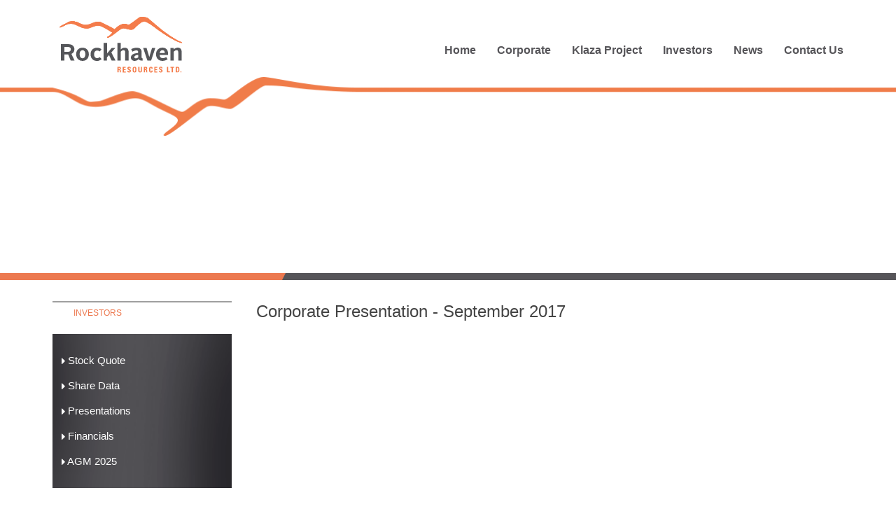

--- FILE ---
content_type: text/html;charset=UTF-8
request_url: https://www.rockhavenresources.com/investors/presentations/corporate-presentation-september-2017
body_size: 6109
content:

<!DOCTYPE html>
<!--
      ___          ___          ___          ___
     /  /\        /  /\        /  /\        /  /\     ___
    /  /::\      /  /::\      /  /::|      /  /::\   /__/\
   /  /:/\:\    /  /:/\:\    /  /:|:|     /  /:/\:\  \  \:\
  /  /::\ \:\  /  /:/  \:\  /  /:/|:|__  /  /::\ \:\  \__\:\
 /__/:/\:\_\:\/__/:/ \__\:|/__/:/ |:| /\/__/:/\:\ \:\ /  /::\
 \__\/  \:\/:/\  \:\ /  /:/\__\/  |:|/:/\  \:\ \:\_\//  /:/\:\
      \__\::/  \  \:\  /:/     |  |:/:/  \  \:\ \:\ /  /:/__\/
      /  /:/    \  \:\/:/      |__|::/    \  \:\_\//__/:/
     /__/:/      \__\::/       /__/:/      \  \:\  \__\/
     \__\/           ~~        \__\/        \__\/
-->
<!--[if lt IE 7]><html id="top" class="no-js lt-ie9 lt-ie8 lt-ie7 chrome-131 investors-section corporate-presentation-september-2017-page " lang="en" direction="ltr" env=""><![endif]-->
<!--[if IE 7]><html id="top" class="no-js lt-ie9 lt-ie8 chrome-131 investors-section corporate-presentation-september-2017-page " lang="en" direction="ltr" env=""><![endif]-->
<!--[if IE 8]><html id="top" class="no-js lt-ie9 chrome-131 investors-section corporate-presentation-september-2017-page " lang="en" direction="ltr" env=""><![endif]-->
<!--[if gt IE 8]><!--><html id="top" class="no-js chrome-131 investors-section corporate-presentation-september-2017-page " lang="en" direction="ltr" env="" xmlns:og="//opengraphprotocol.org/schema/"><!--<![endif]-->
    <head>
        <meta charset="utf-8">






<meta http-equiv="X-UA-Compatible" content="IE=edge,chrome=1" />
<meta http-equiv="cleartype" content="on" />

	<title>Corporate Presentation - September &hellip; | Rockhaven Resources</title>
	<meta property="og:title" content="Corporate Presentation - September 2017" />
	<meta name="twitter:title" content="Corporate Presentation - September 2017" />

	<meta name="description" content="" />
	<meta property="og:description" content="" />
	<meta name="twitter:description" content="" />
<meta property="og:url" content="http://www.rockhavenresources.com/investors/presentations/corporate-presentation-september-2017" />


	<meta name="twitter:card" content="summary" />
	<meta name="twitter:site" content="@RockhavenRK" />
	<meta name="twitter:creator" content="@RockhavenRK" />

	<meta name="viewport" content="width=device-width, initial-scale=1.0, user-scalable=no">
	<meta name="HandheldFriendly" content="True" />
	<meta name="MobileOptimized" content="320" />


        
        <link rel="dns-prefetch" href="https://cdn.adnetcms.com">
        <link rel="alternate" type="application/rss+xml" href="http://www.rockhavenresources.com/feed" title="Rockhaven Resources RSS Feed">
        <link rel="icon" type="image/png" sizes="16x16" href="/_themes/design2015/img/favicon.png">
        <link rel="icon" type="image/png" sizes="32x32" href="/_themes/design2015/img/favicon-32.png">
        <link rel="icon" type="image/png" sizes="96x96" href="/_themes/design2015/img/favicon-96.png">
                <script type="text/javascript" src="//use.typekit.net/qqm0dmq.js"></script>
        <script type="text/javascript">try{Typekit.load();}catch(e){}</script>
        
        <link rel="stylesheet" type="text/css" href="/_themes/design2015/css/dist/design2015.css">
        <link rel="stylesheet" type="text/css" href="/_themes/design2015/css/dist/misc.css">
        <!--[if lt IE 9]>
        <script src="/_themes/design2015/js/ie.js" defer></script>
        <![endif]-->

        <!--[if (gte IE 6)&(lte IE 8)]>
        <script src="//cdn.adnetcms.com/lib/selectivizr/1.0.2/selectivizr-min.js" defer></script>
        <![endif]-->
                        <!-- Google tag (gtag.js) -->
        <script async src="https://www.googletagmanager.com/gtag/js?id=G-B6H68314LJ"></script>
        <script>
          window.dataLayer = window.dataLayer || [];
          function gtag(){dataLayer.push(arguments);}
          gtag('js', new Date());
        
          gtag('config', 'G-B6H68314LJ');
        </script>
    </head>

    
    
    
    
    


    <body>
        <!--[if lt IE 9]>
        <p class="browsehappy">You are using an <strong>outdated</strong> browser. Please <a href="http://browsehappy.com/">upgrade your browser</a> to improve your experience.</p>
        <![endif]-->
       <div class="wrapper">
                    <header id="page-header" class="header header-bg">
    <div class="navbar navbar-bg ">
        <div class="uk-container uk-container-center">
            <div class="uk-grid">
              <div class="uk-width-medium-1-3">
                  <a href="/"><img src="/_themes/design2015/img/logo.svg" onerror="this.src='/_themes/design2015/img/logo.png'; this.onerror=null;" alt="Rockhaven Resources" class="logo" /></a>
              </div>
                <div class="uk-width-medium-2-3">
                    <div class="uk-visible-small mobile-nav">
                      <a href="#" data-uk-offcanvas="{target:'#main-nav'}"><i class="uk-icon-bars uk-icon-medium"></i> Menu</a>
                    </div>
                    <ul class="nav main-nav uk-hidden-small uk-align-right">
    <li id="nl" class="first">
        <a href="/">Home</a>
    </li>
        <li class=" uk-parent">
        <a href="/corporate">Corporate</a>
                    <ul class="sub">
                    <li class=" last">
        <a href="/corporate/corporate-vision">Corporate Vision</a>
            </li>
        <li class=" last">
        <a href="/corporate/management-team">Management Team Bios</a>
            </li>
    
            </ul>
            </li>
        <li class=" uk-parent">
        <a href="/projects">Klaza Project</a>
                    <ul class="sub">
                    <li class=" last">
        <a href="/projects/klaza-project">Klaza Project Overview</a>
            </li>
        <li class=" last">
        <a href="/projects/photo-gallery">Photo Gallery</a>
            </li>
    
            </ul>
            </li>
        <li class=" uk-active uk-parent">
        <a href="/investors">Investors</a>
                    <ul class="sub">
                    <li class=" last">
        <a href="/investors/stock-price-quote">Stock Quote</a>
            </li>
        <li class=" last">
        <a href="/investors/share-data">Share Data</a>
            </li>
        <li class=" uk-active last">
        <a href="/investors/presentations">Presentations</a>
            </li>
        <li class=" last">
        <a href="/investors/financials">Financials</a>
            </li>
        <li class=" last">
        <a href="/investors/agm">AGM 2025</a>
            </li>
    
            </ul>
            </li>
        <li class=" uk-parent">
        <a href="/news">News</a>
                    <ul class="sub">
                    <li class=" last">
        <a href="/news/news-releases">News Releases</a>
            </li>
    
            </ul>
            </li>
        <li class=" last">
        <a href="/contact">Contact Us</a>
            </li>
    
</ul>

                </div>
            </div>
        </div>
    </div>
</header>

                <div class="slider-top-border"></div>
        
                                        <div id="slider" class="slide header-img half-height" style="background:url('') no-repeat 50% 0%;background-size:cover" rel="noslide">
                    <div class="uk-container uk-container-center">
                        <div class="tagline">
                            <h1></h1>
                        </div>
                    </div>
                </div>
            
            
        <div class="sub-banner-bottom ">
          <div class="uk-grid uk-grid-match" data-uk-grid-match="{target:'.uk-panel'}">
              <div class="uk-width-medium-1-3" id="orange-bg">
                               </div>
              <div class="uk-width-medium-2-3 uk-text-right banner-buttons" id="grey-bg">
                                              </div>
          </div>
        </div>

        <div id="page-body" class="uk-container uk-container-center uk-margin-top">
                    <div class="uk-grid">
            <div class="uk-width-medium-3-4 uk-width-small-1-1 uk-push-1-4 uk-margin-top uk-margin-bottom">
                            <h2> Corporate Presentation - September 2017</h2>
                            	    
            </div>
            <div class="uk-width-medium-1-4 uk-width-small-1-1 uk-pull-3-4 uk-margin-top">
              <div id="page-aside">
  <div id="subnav">
      <h2 class="header">Investors</h2>
    <ul class='uk-list'>
          <li class=" first">
                   <a href="/investors/stock-price-quote"><i class="uk-icon uk-icon-caret-right"></i> Stock Quote</a>
                      </li>
          <li class="">
                   <a href="/investors/share-data"><i class="uk-icon uk-icon-caret-right"></i> Share Data</a>
                      </li>
          <li class="uk-parent">
                   <a href="/investors/presentations"><i class="uk-icon uk-icon-caret-right"></i> Presentations</a>
                                        </li>
          <li class="">
                   <a href="/investors/financials"><i class="uk-icon uk-icon-caret-right"></i> Financials</a>
                      </li>
          <li class=" last">
                   <a href="/investors/agm"><i class="uk-icon uk-icon-caret-right"></i> AGM 2025</a>
                      </li>
    
    </ul>
  
  </div>
</div>


            </div>
          </div>
          
      </div>

      </div>
      <div class="push-footer"></div>
        <footer id="page-footer" class="footer-bg uk-hidden-small">
    <div class="uk-container uk-container-center">
      <div class="uk-grid">
        <div class="uk-width-medium-1-4 uk-vertical-align " style="height:75px;">
          <a href="http://www.segroup.ca/s/Home.asp" target="_blank" class="uk-vertical-align-middle"><img src="[data-uri]" alt="" class="uk-margin-left"/></a>
        </div>
        <div class="uk-width-medium-3-4">
          <ul class="footer-nav uk-align-right">
              <li id="nl" class="first">
                  <a href="/">Home</a>
              </li>
                            <li class="">
                  <a href="/corporate">Corporate</a>
              </li>
                            <li class="">
                  <a href="/projects">Klaza Project</a>
              </li>
                            <li class=" uk-active">
                  <a href="/investors">Investors</a>
              </li>
                            <li class="">
                  <a href="/news">News</a>
              </li>
                            <li class=" last">
                  <a href="/contact">Contact Us</a>
              </li>
              
          </ul>
        </div>
      </div>
  </div>
</footer>

        <div id="main-nav" class="uk-offcanvas">
    <div class="uk-offcanvas-bar">
        <div class="uk-panel uk-text-center">
            <a href="http://www.rockhavenresources.com"><img src="/_themes/design2015/img/logo.png" alt="Rockhaven Resources" /></a>
        </div>
        <div class="stocks uk-text-center color-white">
            

            
            
        </div>
        <ul class="uk-nav uk-nav-offcanvas uk-nav-parent-icon" data-uk-nav>
            <li id="m0" class="first"><a href="/"><i class="uk-icon-home"></i> Home</a></li>
                                                <li id="m1" class="uk-parent">
                        <a href="#">Corporate</a>
                        <ul class="uk-nav-sub uk-list-space">
                                                    <li class=""><a href="/corporate/corporate-vision" class="uk-icon-caret-right"> <span>Corporate Vision</span></a></li>
                                                    <li class=""><a href="/corporate/management-team" class="uk-icon-caret-right"> <span>Management Team Bios</span></a></li>
                        
                        </ul>
                    </li>
                                                                <li id="m2" class="uk-parent">
                        <a href="#">Klaza Project</a>
                        <ul class="uk-nav-sub uk-list-space">
                                                    <li class=""><a href="/projects/klaza-project" class="uk-icon-caret-right"> <span>Klaza Project Overview</span></a></li>
                                                    <li class=""><a href="/projects/photo-gallery" class="uk-icon-caret-right"> <span>Photo Gallery</span></a></li>
                        
                        </ul>
                    </li>
                                                                <li id="m3" class="uk-parent">
                        <a href="#">Investors</a>
                        <ul class="uk-nav-sub uk-list-space">
                                                    <li class=""><a href="/investors/stock-price-quote" class="uk-icon-caret-right"> <span>Stock Quote</span></a></li>
                                                    <li class=""><a href="/investors/share-data" class="uk-icon-caret-right"> <span>Share Data</span></a></li>
                                                    <li class=""><a href="/investors/presentations" class="uk-icon-caret-right"> <span>Presentations</span></a></li>
                                                    <li class=""><a href="/investors/financials" class="uk-icon-caret-right"> <span>Financials</span></a></li>
                                                    <li class=""><a href="/investors/agm" class="uk-icon-caret-right"> <span>AGM 2025</span></a></li>
                        
                        </ul>
                    </li>
                                                                <li id="m4" class="uk-parent">
                        <a href="#">News</a>
                        <ul class="uk-nav-sub uk-list-space">
                                                    <li class=""><a href="/news/news-releases" class="uk-icon-caret-right"> <span>News Releases</span></a></li>
                        
                        </ul>
                    </li>
                                                                <li id="m5" class="">
                                            <a href="/contact">Contact Us</a>
                                        </li>
                                                                <li id="m6" class="">
                                            <a href="/site-map">Site Map</a>
                                        </li>
                            
        </ul>
        <div class="uk-panel copyright">Copyright &copy; 2026<br />Rockhaven Resources<br />All rights reserved.</div>
    </div>
</div>

                
        
        <script src="/_themes/design2015/js/dist/design2015.js"></script>
        <script type="text/javascript">var token = "fpLcpbmJhP9D8PdjS6wdJbkGqVwYJFSxQVvbw1SlPPlSLXnWcLn8Djb8h0B0jbjN"</script><script src="/_add-ons/adnetapi/js/adnetapi.js" async defer></script>
                    </body>
</html>

--- FILE ---
content_type: image/svg+xml
request_url: https://www.rockhavenresources.com/_themes/design2015/img/logo.svg
body_size: 4159
content:
<?xml version="1.0" encoding="utf-8"?>
<!-- Generator: Adobe Illustrator 19.1.0, SVG Export Plug-In . SVG Version: 6.00 Build 0)  -->
<svg version="1.1" id="Layer_1" xmlns="http://www.w3.org/2000/svg" xmlns:xlink="http://www.w3.org/1999/xlink" x="0px" y="0px"
	 viewBox="0 0 219 109.8" enable-background="new 0 0 219 109.8" xml:space="preserve">
<g>
	<g>
		<path fill="#55565A" d="M5.1,52.5h12.6c8.2,0,11,4.5,11,9.1c0,3.4-1.7,6.4-5.2,7.9l5.5,11.7h-6.7l-4.4-10.7h-6.6v10.7H5.1V52.5z
			 M17.6,65.9c3.3,0,4.9-1.8,4.9-4.3c0-2.5-1.6-4.2-4.8-4.2h-6.3v8.5H17.6z"/>
		<path fill="#55565A" d="M42.9,58.7c6.3,0,11,4.5,11,11.3c0,7.2-4.4,11.7-11,11.7c-6.6,0-11.1-4.5-11.1-11.7
			C31.8,63.1,36.6,58.7,42.9,58.7z M42.9,77.1c3.1,0,4.9-2.8,4.9-7.2c0-4.1-2-6.8-4.9-6.8c-3,0-5,2.7-5,6.8
			C37.9,74.3,39.7,77.1,42.9,77.1z"/>
		<path fill="#55565A" d="M68.1,58.7c2.7,0,5.4,0.8,7.8,2.7l-3,3.9c-1.3-1-2.7-1.7-4.6-1.7c-2.9,0-5.3,2.3-5.3,6.5
			c0,4.4,2.3,6.8,5.3,6.8c2,0,3.3-0.7,4.6-1.8l3.3,3.5c-2.4,2.1-5,3.2-8.1,3.2c-6.4,0-11.2-4.3-11.2-11.6
			C56.9,63,61.7,58.7,68.1,58.7z"/>
		<path fill="#55565A" d="M79.6,50.2h6v18.6l8-9.6h6.3l-6.8,7.8l7.3,14.2h-6.8l-4.5-9.7l-3.6,4.1v5.6h-6V50.2z"/>
		<path fill="#55565A" d="M103.6,50.2h6v11.5c1.6-1.7,3.8-3,6.6-3c5,0,7,3,7,7.9v14.5h-6V66.4c0-2-0.8-3.3-2.9-3.3
			c-1.8,0-3.4,0.9-4.7,2.6v15.4h-6V50.2z"/>
		<path fill="#55565A" d="M139.8,68V66c0-1.6-0.9-2.6-3-2.6c-2.1,0-4.3,0.9-7,2.2l-2.1-4.4c2.9-1.5,6.4-2.5,9.4-2.5
			c6.3,0,8.8,3.1,8.8,7.6v9.2c0,1.2,0.7,1.7,1.8,1.7v4.1c-4.1,0-5.9-0.6-7.1-2.7c-1.8,2-3.9,3.1-6.8,3.1c-3.8,0-6.6-2.3-6.6-5.8
			C127.1,71,131.7,68.5,139.8,68z M135.7,77.3c1.8,0,3.2-0.8,4.2-1.8v-4.2c-3.4,0.2-6.7,1.1-6.7,3.8
			C133.1,76.4,134.1,77.3,135.7,77.3z"/>
		<path fill="#55565A" d="M148.6,59.2h5.9l4.7,15.5h0.1l4.7-15.5h5.7l-7.3,22h-6.4L148.6,59.2z"/>
		<path fill="#55565A" d="M182.1,58.6c6.3,0,9.8,4.1,9.8,10c0,0.9-0.1,2-0.2,2.7h-14.5c0.3,3.7,2.1,5.6,5.4,5.6
			c2.2,0,4.3-0.7,6.1-1.9l2.5,3.8c-2.7,1.9-5.8,2.9-9.1,2.9c-6.5,0-11.1-4.3-11.1-11.7C171.1,63,176,58.6,182.1,58.6z M177.3,67.9
			h8.9c0-2.8-1.1-4.9-3.9-4.9C179.8,63,177.9,64.7,177.3,67.9z"/>
		<path fill="#55565A" d="M196,59.2h5.7l0.3,2.5c1.6-1.7,3.9-3.1,6.7-3.1c4.9,0,7,3,7,8v14.5h-6V66.4c0-2-0.8-3.3-2.9-3.3
			c-1.8,0-3.4,0.9-4.8,2.6v15.4h-6V59.2z"/>
	</g>
	<g>
		<path fill="#F47C4B" d="M105.8,101.7h-2v-9.6h3.7c1.4,0,2.2,0.9,2.2,2.5c0,1.2-0.5,2.1-1.8,2.3v0c0.4,0.1,1.7,0.2,1.7,1.9
			c0,0.6,0,2.4,0.2,2.8h-2c-0.3-0.6-0.2-1.2-0.2-1.9c0-1.1,0.1-2.1-1.4-2.1h-0.5V101.7z M105.8,96.2h0.9c0.8,0,1-0.8,1-1.4
			c0-0.9-0.4-1.3-1-1.3h-0.9V96.2z"/>
		<path fill="#F47C4B" d="M112.9,101.7v-9.6h5.2v1.5h-3.2v2.4h3v1.5h-3v2.8h3.3v1.5H112.9z"/>
		<path fill="#F47C4B" d="M123.8,101.8c-2.5,0-2.9-1.5-2.8-3.1h2c0,0.9,0,1.7,1.1,1.7c0.7,0,1-0.4,1-1.1c0-1.7-4-1.8-4-4.7
			c0-1.5,0.7-2.7,3.1-2.7c1.9,0,2.9,0.9,2.8,2.9h-1.9c0-0.7-0.1-1.4-0.9-1.4c-0.6,0-1,0.4-1,1c0,1.8,4,1.7,4,4.7
			C127.1,101.5,125.3,101.8,123.8,101.8z"/>
		<path fill="#F47C4B" d="M130.2,96.9c0-2.5,0-4.9,3.3-4.9s3.3,2.4,3.3,4.9c0,2.5,0,4.9-3.3,4.9S130.2,99.4,130.2,96.9z M134.8,96.9
			c0-2.4-0.1-3.5-1.3-3.5c-1.1,0-1.3,1.1-1.3,3.5c0,2.4,0.1,3.5,1.3,3.5C134.6,100.4,134.8,99.3,134.8,96.9z"/>
		<path fill="#F47C4B" d="M146.5,92.1v6.8c0,1.4-0.8,2.9-3.2,2.9c-2.2,0-3.3-1.1-3.3-2.9v-6.8h2v6.6c0,1.2,0.5,1.6,1.2,1.6
			c0.9,0,1.3-0.6,1.3-1.6v-6.6H146.5z"/>
		<path fill="#F47C4B" d="M151.8,101.7h-2v-9.6h3.7c1.4,0,2.2,0.9,2.2,2.5c0,1.2-0.5,2.1-1.8,2.3v0c0.4,0.1,1.7,0.2,1.7,1.9
			c0,0.6,0,2.4,0.2,2.8h-2c-0.3-0.6-0.2-1.2-0.2-1.9c0-1.1,0.1-2.1-1.4-2.1h-0.5V101.7z M151.8,96.2h0.9c0.8,0,1-0.8,1-1.4
			c0-0.9-0.4-1.3-1-1.3h-0.9V96.2z"/>
		<path fill="#F47C4B" d="M158.9,96.9c0-2.5,0-4.9,3.3-4.9c2,0,2.9,1.1,2.8,3.2h-2c0-1.3-0.2-1.7-0.8-1.7c-1.1,0-1.3,1.1-1.3,3.5
			c0,2.4,0.1,3.5,1.3,3.5c0.9,0,0.9-1.2,0.9-1.9h2c0,2.6-1,3.4-2.9,3.4C158.9,101.8,158.9,99.4,158.9,96.9z"/>
		<path fill="#F47C4B" d="M168,101.7v-9.6h5.2v1.5H170v2.4h3v1.5h-3v2.8h3.3v1.5H168z"/>
		<path fill="#F47C4B" d="M179,101.8c-2.5,0-2.9-1.5-2.8-3.1h2c0,0.9,0,1.7,1.1,1.7c0.7,0,1-0.4,1-1.1c0-1.7-4-1.8-4-4.7
			c0-1.5,0.7-2.7,3.1-2.7c1.9,0,2.9,0.9,2.8,2.9h-1.9c0-0.7-0.1-1.4-0.9-1.4c-0.6,0-1,0.4-1,1c0,1.8,4,1.7,4,4.7
			C182.3,101.5,180.5,101.8,179,101.8z"/>
		<path fill="#F47C4B" d="M190.1,101.7v-9.6h2v8h3v1.6H190.1z"/>
		<path fill="#F47C4B" d="M202.6,92.1v1.6h-2.2v8h-2v-8h-2.2v-1.6H202.6z"/>
		<path fill="#F47C4B" d="M205.3,92.1h3.3c2.6,0,3.1,1.7,3.1,4.7c0,1.5,0.2,4.8-3.2,4.8h-3.3V92.1z M207.3,100.2h1
			c1.2,0,1.5-0.9,1.5-3.3c0-1.8,0-3.3-1.4-3.3h-1V100.2z"/>
		<path fill="#F47C4B" d="M215.2,99.9v1.7h-1.6v-1.7H215.2z"/>
	</g>
	<g>
		<g>
			<polygon fill-rule="evenodd" clip-rule="evenodd" fill="#F47C4B" points="139.8,7.4 138.9,8.1 137.9,8.7 137,9.4 136,10.2 
				135.1,10.9 134.1,11.6 133.2,12.3 132.2,13 131.3,13.7 130.2,14.4 129.3,15.1 128.3,15.8 127.2,16.5 126.2,17.2 125.1,17.9 
				124.1,18.6 123.4,18.6 122.6,18.5 121.9,18.3 121.1,18.2 120.5,17.9 119.8,17.6 119.2,17.4 118.4,17.3 117.2,17 115.9,17 
				114.8,17 113.7,17.3 112.6,17.4 111.6,17.8 110.5,18.2 109.4,18.6 108.6,19.1 107.6,19.5 106.7,20.1 105.8,20.6 105,21.2 
				104.1,21.8 103.3,22.3 102.3,23 102.1,23.4 101.8,23.9 101.3,24.3 100.8,24.7 100.2,25.1 99.6,25.6 99.1,26.1 98.7,26.6 98,26.1 
				97.3,25.6 96.6,25.2 95.9,24.8 95.2,24.4 94.5,24 93.8,23.6 93,23.3 92.3,22.8 91.7,22.5 91,22.1 90.1,21.8 89.5,21.4 88.8,21.1 
				88.1,20.6 87.3,20.4 86.6,20 85.9,19.7 85.2,19.3 84.4,19 83.7,18.6 83,18.2 82.3,17.9 81.5,17.5 80.8,17.1 80.1,16.7 79.3,16.3 
				78.5,16 77.8,15.6 77,15.3 76.2,14.9 75.4,14.6 74.6,14.1 73.8,13.8 73,13.6 72.1,13.5 71.4,13.4 70.5,13.3 69.8,13.3 68.8,13.4 
				68.2,13.4 67.4,13.5 66.6,13.6 65.7,13.8 64.9,14.1 64.1,14.3 63.3,14.6 62.5,14.9 61.8,15.1 61,15.4 60.2,15.7 59.4,16 
				58.7,16.2 57.9,16.7 57.1,16.9 56.2,17.3 55.5,17.5 54.6,17.8 53.9,18 53,18.2 52.1,18.4 51.2,18.6 50.4,18.6 49.4,18.8 
				48.8,18.7 47.9,19 46.7,18.9 45.6,18.7 44.6,18.5 43.4,18.2 42.5,17.9 41.5,17.5 40.4,17.1 39.4,16.7 38.4,16.2 37.5,15.8 
				36.5,15.3 35.5,14.9 34.5,14.4 33.5,14 32.5,13.6 31.3,13.4 31,13.4 30.3,13.4 29.8,13.2 29.2,13.1 29.2,12.7 28.7,12.6 28,12.6 
				27.3,12.6 26.6,12.6 25.9,12.5 25.2,12.5 24.4,12.6 23.6,12.6 22.9,12.6 22.1,12.7 21.4,12.8 20.6,13 20,13.2 19.4,13.4 
				18.7,13.6 18,13.9 17.3,14.3 16.5,14.8 15.7,15.3 14.7,15.8 13.9,16.2 13,16.7 12.1,17.1 11.2,17.6 10.4,18 9.4,18.4 8.5,18.9 
				7.6,19.4 6.8,19.8 6,20.3 5.2,20.9 4.4,21.5 4,21.7 3.5,22 3.1,22.3 2.9,22.8 3.1,23.3 3.5,23.6 4.4,23.4 5.1,23.1 5.8,22.9 
				6.5,22.7 7.1,22.4 7.8,22.1 8.5,21.8 9.1,21.5 9.8,21.1 10.5,20.8 11.2,20.4 11.7,20.2 12.4,19.8 13.1,19.4 13.8,19.2 14.4,19 
				15,18.6 15.6,18.3 16.2,18.1 16.8,17.9 17.5,17.7 18.2,17.5 18.9,17.4 19.5,17.4 20.3,17.3 21,17.2 21.6,17.2 22.3,17.2 
				23.1,17.2 23.8,17.2 24.5,17.2 25.2,17.3 26.2,17.4 27.3,17.7 28.3,18 29.2,18.4 30.3,18.7 31.2,19.1 32.1,19.5 33,20 34.1,20.4 
				35.1,20.9 36,21.3 37,21.8 38,22.2 39,22.7 40,23 40.9,23.5 41.9,23.9 42.9,24.2 44,24.4 45,24.7 46.1,24.9 47.1,25.1 48.1,25.2 
				49.1,25.4 50.2,25.3 51.2,25.3 52.3,25.2 53.3,25.1 54.5,24.7 55.5,24.5 56.5,24 57.6,23.6 58.6,23.3 59.4,23 60.3,22.7 
				61.1,22.4 62.2,22 63,21.8 63.9,21.5 64.7,21.2 65.7,20.9 66.7,20.6 67.7,20.5 68.6,20.4 69.7,20.3 70.7,20.3 71.7,20.4 
				72.8,20.6 73.6,20.9 74.4,21.1 75.2,21.5 75.9,21.8 76.6,22 77.2,22.3 77.9,22.7 78.6,23 79.3,23.4 80,23.8 80.7,24.1 81.4,24.5 
				82.1,24.8 82.8,25.2 83.5,25.5 84.1,26 84.7,26.3 85.4,26.7 86.1,27.1 86.8,27.5 87.5,27.9 88.1,28.3 88.8,28.7 89.3,29.2 
				90,29.5 90.7,29.9 91.4,30.3 92,30.8 92.7,31.1 93.3,31.5 93.9,31.9 94.5,32.4 94.2,32.9 93.8,33.5 93.4,34 92.9,34.5 92.6,35 
				92,35.5 91.5,35.9 91,36.5 90.5,36.9 89.9,37.4 89.3,37.9 88.7,38.4 88,38.8 87.3,39.1 86.6,39.6 85.6,40 85.6,40.4 85.9,40.8 
				86.2,41.2 86.6,41.5 87.5,41.5 88.4,41.1 89.2,40.7 90,40.3 90.7,39.9 91.5,39.4 92.2,39 92.9,38.6 93.6,38.2 94.3,37.7 95,37.2 
				95.7,36.7 96.4,36.3 97.1,35.8 97.6,35.3 98.3,34.8 98.9,34.4 99.6,33.9 100.3,33.4 101,32.8 101.6,32.3 102.2,31.9 102.8,31.4 
				103.5,30.9 104.1,30.4 104.8,29.9 105.4,29.5 106,29 106.6,28.5 107.3,28 108,27.6 108.7,27.2 109.3,26.8 110.1,26.3 110.8,25.9 
				111.4,25.6 112.1,25.5 113,25.2 113.7,25.2 114.3,25.1 115,25.2 115.7,25.2 116.4,25.3 117.1,25.4 117.8,25.5 118.5,25.7 
				119.2,25.9 119.8,26.1 120.5,26.3 121.4,26.5 122.1,26.7 122.7,26.8 123.4,27 124.2,27.1 124.9,27.2 125.6,27.3 126.3,27.4 
				127.1,27.4 127.8,27.4 128.5,27.4 129.2,27.3 129.9,27.1 130.6,26.9 131.3,26.6 131.9,26.3 133,25.5 133.8,24.7 134.7,23.9 
				135.4,23.1 136.3,22.3 137.1,21.5 137.9,20.7 138.7,20 139.7,19.1 140.6,18.3 141.5,17.6 142.3,16.9 143.4,16.2 144.4,15.4 
				145.4,14.7 146.4,14.2 147.3,13.9 148,13.8 148.6,13.5 149.3,13.4 150.1,13.1 150.8,13.2 151.5,13.2 152.2,13.5 153,13.8 
				153.8,14.1 154.6,14.4 155.3,14.7 156,15 156.7,15.4 157.4,15.8 158,16.2 158.6,16.5 159.3,16.9 159.9,17.2 160.5,17.6 
				161.8,18.4 162.9,19.3 164.2,20.1 165.3,21 166,21.4 166.6,21.8 167.2,22.3 167.7,22.7 168.4,23.1 169,23.6 169.6,24 170.2,24.5 
				170.7,24.9 171.3,25.4 171.9,25.9 172.5,26.3 173.6,27.1 174.7,27.9 175.8,28.6 176.8,29.4 178,30.1 179,30.9 180.2,31.6 
				181.2,32.4 182.4,33.1 183.4,33.9 184.5,34.6 185.6,35.3 186.8,36 187.8,36.7 188.9,37.5 190,38.2 191.2,38.8 192.3,39.6 
				193.5,40.2 194.6,40.9 195.8,41.6 196.9,42.2 198.1,42.8 199.2,43.5 200.4,44.1 201.6,44.8 202.8,45.4 203.9,46 205.2,46.6 
				206.3,47.2 207.6,47.8 208.7,48.4 209.7,48.7 210.5,49 211.3,49.2 212.1,49.6 213,49.8 213.8,50.1 214.7,50.3 215.4,50.5 
				216.2,50.3 216.6,50.1 215.9,49.4 215.1,48.9 214.3,48.4 213.2,48 212.3,47.6 211.3,47.2 210.3,46.8 209.3,46.4 208.5,45.8 
				207.6,45.3 206.7,44.8 205.7,44.3 204.9,43.7 204,43.2 203.1,42.8 202.2,42.3 201.4,41.7 200.6,41.2 199.8,40.6 198.8,40.1 
				198,39.6 197.1,39.1 196.3,38.5 195.4,38 194.7,37.4 193.9,36.8 193.1,36.3 192.2,35.7 191.5,35.1 190.7,34.6 189.9,34 
				188.9,33.5 188.2,32.8 187.4,32.3 186.6,31.7 185.8,31.1 185.1,30.5 184.3,30 183.5,29.4 182.7,28.9 182,28.3 181.3,27.7 
				180.6,27.1 179.8,26.5 179.1,25.9 178.4,25.3 177.7,24.7 176.8,24.1 176.1,23.5 175.5,22.9 174.8,22.3 174,21.7 173.3,21.1 
				172.5,20.5 171.8,19.8 171,19.3 170.3,18.6 169.6,18 168.9,17.4 168.2,16.8 167.5,16.1 166.8,15.5 166.1,14.9 165.3,14.3 
				164.6,13.7 163.9,13.1 163.2,12.5 162.4,11.9 161.8,11.3 161,10.7 160.3,10.1 159.5,9.5 159,8.9 158.4,8.3 157.7,7.8 157,7.4 
				156.4,6.9 155.7,6.6 154.8,6.3 153.9,6.1 153.2,5.7 152.3,5.5 151.5,5.4 150.6,5.3 149.7,5 148.8,5 147.8,5 146.8,5 145.9,5 
				144.8,5 143.9,5.2 143,5.5 142.2,5.7 141.4,6.2 140.6,6.7 			"/>
		</g>
		<g>
			<polygon fill="#F47C4B" points="139.8,7.4 138.9,8.1 137.9,8.7 137,9.4 136,10.2 135.1,10.9 134.1,11.6 133.2,12.3 132.2,13 
				131.3,13.7 130.2,14.4 129.3,15.1 128.3,15.8 127.2,16.5 126.2,17.2 125.1,17.9 124.1,18.6 123.4,18.6 122.6,18.5 121.9,18.3 
				121.1,18.2 120.5,17.9 119.8,17.6 119.2,17.4 118.4,17.3 117.2,17 115.9,17 114.8,17 113.7,17.3 112.6,17.4 111.6,17.8 
				110.5,18.2 109.4,18.6 108.6,19.1 107.6,19.5 106.7,20.1 105.8,20.6 105,21.2 104.1,21.8 103.3,22.3 102.3,23 102.1,23.4 
				101.8,23.9 101.3,24.3 100.8,24.7 100.2,25.1 99.6,25.6 99.1,26.1 98.7,26.6 98,26.1 97.3,25.6 96.6,25.2 95.9,24.8 95.2,24.4 
				94.5,24 93.8,23.6 93,23.3 92.3,22.8 91.7,22.5 91,22.1 90.1,21.8 89.5,21.4 88.8,21.1 88.1,20.6 87.3,20.4 86.6,20 85.9,19.7 
				85.2,19.3 84.4,19 83.7,18.6 83,18.2 82.3,17.9 81.5,17.5 80.8,17.1 80.1,16.7 79.3,16.3 78.5,16 77.8,15.6 77,15.3 76.2,14.9 
				75.4,14.6 74.6,14.1 73.8,13.8 73,13.6 72.1,13.5 71.4,13.4 70.5,13.3 69.8,13.3 68.8,13.4 68.2,13.4 67.4,13.5 66.6,13.6 
				65.7,13.8 64.9,14.1 64.1,14.3 63.3,14.6 62.5,14.9 61.8,15.1 61,15.4 60.2,15.7 59.4,16 58.7,16.2 57.9,16.7 57.1,16.9 
				56.2,17.3 55.5,17.5 54.6,17.8 53.9,18 53,18.2 52.1,18.4 51.2,18.6 50.4,18.6 49.4,18.8 48.8,18.7 47.9,19 46.7,18.9 45.6,18.7 
				44.6,18.5 43.4,18.2 42.5,17.9 41.5,17.5 40.4,17.1 39.4,16.7 38.4,16.2 37.5,15.8 36.5,15.3 35.5,14.9 34.5,14.4 33.5,14 
				32.5,13.6 31.3,13.4 31,13.4 30.3,13.4 29.8,13.2 29.2,13.1 29.2,12.7 28.7,12.6 28,12.6 27.3,12.6 26.6,12.6 25.9,12.5 
				25.2,12.5 24.4,12.6 23.6,12.6 22.9,12.6 22.1,12.7 21.4,12.8 20.6,13 20,13.2 19.4,13.4 18.7,13.6 18,13.9 17.3,14.3 16.5,14.8 
				15.7,15.3 14.7,15.8 13.9,16.2 13,16.7 12.1,17.1 11.2,17.6 10.4,18 9.4,18.4 8.5,18.9 7.6,19.4 6.8,19.8 6,20.3 5.2,20.9 
				4.4,21.5 4,21.7 3.5,22 3.1,22.3 2.9,22.8 3.1,23.3 3.5,23.6 4.4,23.4 5.1,23.1 5.8,22.9 6.5,22.7 7.1,22.4 7.8,22.1 8.5,21.8 
				9.1,21.5 9.8,21.1 10.5,20.8 11.2,20.4 11.7,20.2 12.4,19.8 13.1,19.4 13.8,19.2 14.4,19 15,18.6 15.6,18.3 16.2,18.1 16.8,17.9 
				17.5,17.7 18.2,17.5 18.9,17.4 19.5,17.4 20.3,17.3 21,17.2 21.6,17.2 22.3,17.2 23.1,17.2 23.8,17.2 24.5,17.2 25.2,17.3 
				26.2,17.4 27.3,17.7 28.3,18 29.2,18.4 30.3,18.7 31.2,19.1 32.1,19.5 33,20 34.1,20.4 35.1,20.9 36,21.3 37,21.8 38,22.2 
				39,22.7 40,23 40.9,23.5 41.9,23.9 42.9,24.2 44,24.4 45,24.7 46.1,24.9 47.1,25.1 48.1,25.2 49.1,25.4 50.2,25.3 51.2,25.3 
				52.3,25.2 53.3,25.1 54.5,24.7 55.5,24.5 56.5,24 57.6,23.6 58.6,23.3 59.4,23 60.3,22.7 61.1,22.4 62.2,22 63,21.8 63.9,21.5 
				64.7,21.2 65.7,20.9 66.7,20.6 67.7,20.5 68.6,20.4 69.7,20.3 70.7,20.3 71.7,20.4 72.8,20.6 73.6,20.9 74.4,21.1 75.2,21.5 
				75.9,21.8 76.6,22 77.2,22.3 77.9,22.7 78.6,23 79.3,23.4 80,23.8 80.7,24.1 81.4,24.5 82.1,24.8 82.8,25.2 83.5,25.5 84.1,26 
				84.7,26.3 85.4,26.7 86.1,27.1 86.8,27.5 87.5,27.9 88.1,28.3 88.8,28.7 89.3,29.2 90,29.5 90.7,29.9 91.4,30.3 92,30.8 
				92.7,31.1 93.3,31.5 93.9,31.9 94.5,32.4 94.2,32.9 93.8,33.5 93.4,34 92.9,34.5 92.6,35 92,35.5 91.5,35.9 91,36.5 90.5,36.9 
				89.9,37.4 89.3,37.9 88.7,38.4 88,38.8 87.3,39.1 86.6,39.6 85.6,40 85.6,40.4 85.9,40.8 86.2,41.2 86.6,41.5 87.5,41.5 
				88.4,41.1 89.2,40.7 90,40.3 90.7,39.9 91.5,39.4 92.2,39 92.9,38.6 93.6,38.2 94.3,37.7 95,37.2 95.7,36.7 96.4,36.3 97.1,35.8 
				97.6,35.3 98.3,34.8 98.9,34.4 99.6,33.9 100.3,33.4 101,32.8 101.6,32.3 102.2,31.9 102.8,31.4 103.5,30.9 104.1,30.4 
				104.8,29.9 105.4,29.5 106,29 106.6,28.5 107.3,28 108,27.6 108.7,27.2 109.3,26.8 110.1,26.3 110.8,25.9 111.4,25.6 112.1,25.5 
				113,25.2 113.7,25.2 114.3,25.1 115,25.2 115.7,25.2 116.4,25.3 117.1,25.4 117.8,25.5 118.5,25.7 119.2,25.9 119.8,26.1 
				120.5,26.3 121.4,26.5 122.1,26.7 122.7,26.8 123.4,27 124.2,27.1 124.9,27.2 125.6,27.3 126.3,27.4 127.1,27.4 127.8,27.4 
				128.5,27.4 129.2,27.3 129.9,27.1 130.6,26.9 131.3,26.6 131.9,26.3 133,25.5 133.8,24.7 134.7,23.9 135.4,23.1 136.3,22.3 
				137.1,21.5 137.9,20.7 138.7,20 139.7,19.1 140.6,18.3 141.5,17.6 142.3,16.9 143.4,16.2 144.4,15.4 145.4,14.7 146.4,14.2 
				147.3,13.9 148,13.8 148.6,13.5 149.3,13.4 150.1,13.1 150.8,13.2 151.5,13.2 152.2,13.5 153,13.8 153.8,14.1 154.6,14.4 
				155.3,14.7 156,15 156.7,15.4 157.4,15.8 158,16.2 158.6,16.5 159.3,16.9 159.9,17.2 160.5,17.6 161.8,18.4 162.9,19.3 
				164.2,20.1 165.3,21 166,21.4 166.6,21.8 167.2,22.3 167.7,22.7 168.4,23.1 169,23.6 169.6,24 170.2,24.5 170.7,24.9 171.3,25.4 
				171.9,25.9 172.5,26.3 173.6,27.1 174.7,27.9 175.8,28.6 176.8,29.4 178,30.1 179,30.9 180.2,31.6 181.2,32.4 182.4,33.1 
				183.4,33.9 184.5,34.6 185.6,35.3 186.8,36 187.8,36.7 188.9,37.5 190,38.2 191.2,38.8 192.3,39.6 193.5,40.2 194.6,40.9 
				195.8,41.6 196.9,42.2 198.1,42.8 199.2,43.5 200.4,44.1 201.6,44.8 202.8,45.4 203.9,46 205.2,46.6 206.3,47.2 207.6,47.8 
				208.7,48.4 209.7,48.7 210.5,49 211.3,49.2 212.1,49.6 213,49.8 213.8,50.1 214.7,50.3 215.4,50.5 216.2,50.3 216.6,50.1 
				215.9,49.4 215.1,48.9 214.3,48.4 213.2,48 212.3,47.6 211.3,47.2 210.3,46.8 209.3,46.4 208.5,45.8 207.6,45.3 206.7,44.8 
				205.7,44.3 204.9,43.7 204,43.2 203.1,42.8 202.2,42.3 201.4,41.7 200.6,41.2 199.8,40.6 198.8,40.1 198,39.6 197.1,39.1 
				196.3,38.5 195.4,38 194.7,37.4 193.9,36.8 193.1,36.3 192.2,35.7 191.5,35.1 190.7,34.6 189.9,34 188.9,33.5 188.2,32.8 
				187.4,32.3 186.6,31.7 185.8,31.1 185.1,30.5 184.3,30 183.5,29.4 182.7,28.9 182,28.3 181.3,27.7 180.6,27.1 179.8,26.5 
				179.1,25.9 178.4,25.3 177.7,24.7 176.8,24.1 176.1,23.5 175.5,22.9 174.8,22.3 174,21.7 173.3,21.1 172.5,20.5 171.8,19.8 
				171,19.3 170.3,18.6 169.6,18 168.9,17.4 168.2,16.8 167.5,16.1 166.8,15.5 166.1,14.9 165.3,14.3 164.6,13.7 163.9,13.1 
				163.2,12.5 162.4,11.9 161.8,11.3 161,10.7 160.3,10.1 159.5,9.5 159,8.9 158.4,8.3 157.7,7.8 157,7.4 156.4,6.9 155.7,6.6 
				154.8,6.3 153.9,6.1 153.2,5.7 152.3,5.5 151.5,5.4 150.6,5.3 149.7,5 148.8,5 147.8,5 146.8,5 145.9,5 144.8,5 143.9,5.2 
				143,5.5 142.2,5.7 141.4,6.2 140.6,6.7 			"/>
		</g>
	</g>
</g>
<g>
</g>
<g>
</g>
<g>
</g>
<g>
</g>
<g>
</g>
<g>
</g>
</svg>


--- FILE ---
content_type: text/javascript
request_url: https://www.rockhavenresources.com/_themes/design2015/js/dist/design2015.js
body_size: 58948
content:
function adminBar(){function t(){e.removeClass("active"),n.hide().animate({opacity:"0"},300)}var e=$("#admin-button"),n=$("#admin-panel"),i=($("#admin-info"),n.find(".uk-close"));e.click(function(){$(this).hasClass("active")?t():($(this).addClass("active"),n.show(200).animate({opacity:"1"},200))}),i.click(function(){t()})}!function(t,e){"object"==typeof module&&"object"==typeof module.exports?module.exports=t.document?e(t,!0):function(t){if(!t.document)throw new Error("jQuery requires a window with a document");return e(t)}:e(t)}("undefined"!=typeof window?window:this,function(t,e){function n(t){var e="length"in t&&t.length,n=Z.type(t);return"function"===n||Z.isWindow(t)?!1:1===t.nodeType&&e?!0:"array"===n||0===e||"number"==typeof e&&e>0&&e-1 in t}function i(t,e,n){if(Z.isFunction(e))return Z.grep(t,function(t,i){return!!e.call(t,i,t)!==n});if(e.nodeType)return Z.grep(t,function(t){return t===e!==n});if("string"==typeof e){if(at.test(e))return Z.filter(e,t,n);e=Z.filter(e,t)}return Z.grep(t,function(t){return B.call(e,t)>=0!==n})}function o(t,e){for(;(t=t[e])&&1!==t.nodeType;);return t}function s(t){var e=pt[t]={};return Z.each(t.match(ft)||[],function(t,n){e[n]=!0}),e}function r(){K.removeEventListener("DOMContentLoaded",r,!1),t.removeEventListener("load",r,!1),Z.ready()}function a(){Object.defineProperty(this.cache={},0,{get:function(){return{}}}),this.expando=Z.expando+a.uid++}function u(t,e,n){var i;if(void 0===n&&1===t.nodeType)if(i="data-"+e.replace(bt,"-$1").toLowerCase(),n=t.getAttribute(i),"string"==typeof n){try{n="true"===n?!0:"false"===n?!1:"null"===n?null:+n+""===n?+n:wt.test(n)?Z.parseJSON(n):n}catch(o){}yt.set(t,e,n)}else n=void 0;return n}function l(){return!0}function c(){return!1}function d(){try{return K.activeElement}catch(t){}}function h(t,e){return Z.nodeName(t,"table")&&Z.nodeName(11!==e.nodeType?e:e.firstChild,"tr")?t.getElementsByTagName("tbody")[0]||t.appendChild(t.ownerDocument.createElement("tbody")):t}function f(t){return t.type=(null!==t.getAttribute("type"))+"/"+t.type,t}function p(t){var e=Pt.exec(t.type);return e?t.type=e[1]:t.removeAttribute("type"),t}function m(t,e){for(var n=0,i=t.length;i>n;n++)vt.set(t[n],"globalEval",!e||vt.get(e[n],"globalEval"))}function g(t,e){var n,i,o,s,r,a,u,l;if(1===e.nodeType){if(vt.hasData(t)&&(s=vt.access(t),r=vt.set(e,s),l=s.events)){delete r.handle,r.events={};for(o in l)for(n=0,i=l[o].length;i>n;n++)Z.event.add(e,o,l[o][n])}yt.hasData(t)&&(a=yt.access(t),u=Z.extend({},a),yt.set(e,u))}}function v(t,e){var n=t.getElementsByTagName?t.getElementsByTagName(e||"*"):t.querySelectorAll?t.querySelectorAll(e||"*"):[];return void 0===e||e&&Z.nodeName(t,e)?Z.merge([t],n):n}function y(t,e){var n=e.nodeName.toLowerCase();"input"===n&&_t.test(t.type)?e.checked=t.checked:("input"===n||"textarea"===n)&&(e.defaultValue=t.defaultValue)}function w(e,n){var i,o=Z(n.createElement(e)).appendTo(n.body),s=t.getDefaultComputedStyle&&(i=t.getDefaultComputedStyle(o[0]))?i.display:Z.css(o[0],"display");return o.detach(),s}function b(t){var e=K,n=Ut[t];return n||(n=w(t,e),"none"!==n&&n||(Rt=(Rt||Z("<iframe frameborder='0' width='0' height='0'/>")).appendTo(e.documentElement),e=Rt[0].contentDocument,e.write(),e.close(),n=w(t,e),Rt.detach()),Ut[t]=n),n}function k(t,e,n){var i,o,s,r,a=t.style;return n=n||zt(t),n&&(r=n.getPropertyValue(e)||n[e]),n&&(""!==r||Z.contains(t.ownerDocument,t)||(r=Z.style(t,e)),Lt.test(r)&&Ht.test(e)&&(i=a.width,o=a.minWidth,s=a.maxWidth,a.minWidth=a.maxWidth=a.width=r,r=n.width,a.width=i,a.minWidth=o,a.maxWidth=s)),void 0!==r?r+"":r}function x(t,e){return{get:function(){return t()?void delete this.get:(this.get=e).apply(this,arguments)}}}function C(t,e){if(e in t)return e;for(var n=e[0].toUpperCase()+e.slice(1),i=e,o=Yt.length;o--;)if(e=Yt[o]+n,e in t)return e;return i}function _(t,e,n){var i=Vt.exec(e);return i?Math.max(0,i[1]-(n||0))+(i[2]||"px"):e}function $(t,e,n,i,o){for(var s=n===(i?"border":"content")?4:"width"===e?1:0,r=0;4>s;s+=2)"margin"===n&&(r+=Z.css(t,n+xt[s],!0,o)),i?("content"===n&&(r-=Z.css(t,"padding"+xt[s],!0,o)),"margin"!==n&&(r-=Z.css(t,"border"+xt[s]+"Width",!0,o))):(r+=Z.css(t,"padding"+xt[s],!0,o),"padding"!==n&&(r+=Z.css(t,"border"+xt[s]+"Width",!0,o)));return r}function T(t,e,n){var i=!0,o="width"===e?t.offsetWidth:t.offsetHeight,s=zt(t),r="border-box"===Z.css(t,"boxSizing",!1,s);if(0>=o||null==o){if(o=k(t,e,s),(0>o||null==o)&&(o=t.style[e]),Lt.test(o))return o;i=r&&(Q.boxSizingReliable()||o===t.style[e]),o=parseFloat(o)||0}return o+$(t,e,n||(r?"border":"content"),i,s)+"px"}function E(t,e){for(var n,i,o,s=[],r=0,a=t.length;a>r;r++)i=t[r],i.style&&(s[r]=vt.get(i,"olddisplay"),n=i.style.display,e?(s[r]||"none"!==n||(i.style.display=""),""===i.style.display&&Ct(i)&&(s[r]=vt.access(i,"olddisplay",b(i.nodeName)))):(o=Ct(i),"none"===n&&o||vt.set(i,"olddisplay",o?n:Z.css(i,"display"))));for(r=0;a>r;r++)i=t[r],i.style&&(e&&"none"!==i.style.display&&""!==i.style.display||(i.style.display=e?s[r]||"":"none"));return t}function F(t,e,n,i,o){return new F.prototype.init(t,e,n,i,o)}function D(){return setTimeout(function(){Qt=void 0}),Qt=Z.now()}function j(t,e){var n,i=0,o={height:t};for(e=e?1:0;4>i;i+=2-e)n=xt[i],o["margin"+n]=o["padding"+n]=t;return e&&(o.opacity=o.width=t),o}function N(t,e,n){for(var i,o=(ne[e]||[]).concat(ne["*"]),s=0,r=o.length;r>s;s++)if(i=o[s].call(n,e,t))return i}function S(t,e,n){var i,o,s,r,a,u,l,c,d=this,h={},f=t.style,p=t.nodeType&&Ct(t),m=vt.get(t,"fxshow");n.queue||(a=Z._queueHooks(t,"fx"),null==a.unqueued&&(a.unqueued=0,u=a.empty.fire,a.empty.fire=function(){a.unqueued||u()}),a.unqueued++,d.always(function(){d.always(function(){a.unqueued--,Z.queue(t,"fx").length||a.empty.fire()})})),1===t.nodeType&&("height"in e||"width"in e)&&(n.overflow=[f.overflow,f.overflowX,f.overflowY],l=Z.css(t,"display"),c="none"===l?vt.get(t,"olddisplay")||b(t.nodeName):l,"inline"===c&&"none"===Z.css(t,"float")&&(f.display="inline-block")),n.overflow&&(f.overflow="hidden",d.always(function(){f.overflow=n.overflow[0],f.overflowX=n.overflow[1],f.overflowY=n.overflow[2]}));for(i in e)if(o=e[i],Jt.exec(o)){if(delete e[i],s=s||"toggle"===o,o===(p?"hide":"show")){if("show"!==o||!m||void 0===m[i])continue;p=!0}h[i]=m&&m[i]||Z.style(t,i)}else l=void 0;if(Z.isEmptyObject(h))"inline"===("none"===l?b(t.nodeName):l)&&(f.display=l);else{m?"hidden"in m&&(p=m.hidden):m=vt.access(t,"fxshow",{}),s&&(m.hidden=!p),p?Z(t).show():d.done(function(){Z(t).hide()}),d.done(function(){var e;vt.remove(t,"fxshow");for(e in h)Z.style(t,e,h[e])});for(i in h)r=N(p?m[i]:0,i,d),i in m||(m[i]=r.start,p&&(r.end=r.start,r.start="width"===i||"height"===i?1:0))}}function A(t,e){var n,i,o,s,r;for(n in t)if(i=Z.camelCase(n),o=e[i],s=t[n],Z.isArray(s)&&(o=s[1],s=t[n]=s[0]),n!==i&&(t[i]=s,delete t[n]),r=Z.cssHooks[i],r&&"expand"in r){s=r.expand(s),delete t[i];for(n in s)n in t||(t[n]=s[n],e[n]=o)}else e[i]=o}function I(t,e,n){var i,o,s=0,r=ee.length,a=Z.Deferred().always(function(){delete u.elem}),u=function(){if(o)return!1;for(var e=Qt||D(),n=Math.max(0,l.startTime+l.duration-e),i=n/l.duration||0,s=1-i,r=0,u=l.tweens.length;u>r;r++)l.tweens[r].run(s);return a.notifyWith(t,[l,s,n]),1>s&&u?n:(a.resolveWith(t,[l]),!1)},l=a.promise({elem:t,props:Z.extend({},e),opts:Z.extend(!0,{specialEasing:{}},n),originalProperties:e,originalOptions:n,startTime:Qt||D(),duration:n.duration,tweens:[],createTween:function(e,n){var i=Z.Tween(t,l.opts,e,n,l.opts.specialEasing[e]||l.opts.easing);return l.tweens.push(i),i},stop:function(e){var n=0,i=e?l.tweens.length:0;if(o)return this;for(o=!0;i>n;n++)l.tweens[n].run(1);return e?a.resolveWith(t,[l,e]):a.rejectWith(t,[l,e]),this}}),c=l.props;for(A(c,l.opts.specialEasing);r>s;s++)if(i=ee[s].call(l,t,c,l.opts))return i;return Z.map(c,N,l),Z.isFunction(l.opts.start)&&l.opts.start.call(t,l),Z.fx.timer(Z.extend(u,{elem:t,anim:l,queue:l.opts.queue})),l.progress(l.opts.progress).done(l.opts.done,l.opts.complete).fail(l.opts.fail).always(l.opts.always)}function O(t){return function(e,n){"string"!=typeof e&&(n=e,e="*");var i,o=0,s=e.toLowerCase().match(ft)||[];if(Z.isFunction(n))for(;i=s[o++];)"+"===i[0]?(i=i.slice(1)||"*",(t[i]=t[i]||[]).unshift(n)):(t[i]=t[i]||[]).push(n)}}function P(t,e,n,i){function o(a){var u;return s[a]=!0,Z.each(t[a]||[],function(t,a){var l=a(e,n,i);return"string"!=typeof l||r||s[l]?r?!(u=l):void 0:(e.dataTypes.unshift(l),o(l),!1)}),u}var s={},r=t===we;return o(e.dataTypes[0])||!s["*"]&&o("*")}function M(t,e){var n,i,o=Z.ajaxSettings.flatOptions||{};for(n in e)void 0!==e[n]&&((o[n]?t:i||(i={}))[n]=e[n]);return i&&Z.extend(!0,t,i),t}function q(t,e,n){for(var i,o,s,r,a=t.contents,u=t.dataTypes;"*"===u[0];)u.shift(),void 0===i&&(i=t.mimeType||e.getResponseHeader("Content-Type"));if(i)for(o in a)if(a[o]&&a[o].test(i)){u.unshift(o);break}if(u[0]in n)s=u[0];else{for(o in n){if(!u[0]||t.converters[o+" "+u[0]]){s=o;break}r||(r=o)}s=s||r}return s?(s!==u[0]&&u.unshift(s),n[s]):void 0}function R(t,e,n,i){var o,s,r,a,u,l={},c=t.dataTypes.slice();if(c[1])for(r in t.converters)l[r.toLowerCase()]=t.converters[r];for(s=c.shift();s;)if(t.responseFields[s]&&(n[t.responseFields[s]]=e),!u&&i&&t.dataFilter&&(e=t.dataFilter(e,t.dataType)),u=s,s=c.shift())if("*"===s)s=u;else if("*"!==u&&u!==s){if(r=l[u+" "+s]||l["* "+s],!r)for(o in l)if(a=o.split(" "),a[1]===s&&(r=l[u+" "+a[0]]||l["* "+a[0]])){r===!0?r=l[o]:l[o]!==!0&&(s=a[0],c.unshift(a[1]));break}if(r!==!0)if(r&&t["throws"])e=r(e);else try{e=r(e)}catch(d){return{state:"parsererror",error:r?d:"No conversion from "+u+" to "+s}}}return{state:"success",data:e}}function U(t,e,n,i){var o;if(Z.isArray(e))Z.each(e,function(e,o){n||_e.test(t)?i(t,o):U(t+"["+("object"==typeof o?e:"")+"]",o,n,i)});else if(n||"object"!==Z.type(e))i(t,e);else for(o in e)U(t+"["+o+"]",e[o],n,i)}function H(t){return Z.isWindow(t)?t:9===t.nodeType&&t.defaultView}var L=[],z=L.slice,W=L.concat,V=L.push,B=L.indexOf,X={},G=X.toString,Y=X.hasOwnProperty,Q={},K=t.document,J="2.1.4",Z=function(t,e){return new Z.fn.init(t,e)},tt=/^[\s\uFEFF\xA0]+|[\s\uFEFF\xA0]+$/g,et=/^-ms-/,nt=/-([\da-z])/gi,it=function(t,e){return e.toUpperCase()};Z.fn=Z.prototype={jquery:J,constructor:Z,selector:"",length:0,toArray:function(){return z.call(this)},get:function(t){return null!=t?0>t?this[t+this.length]:this[t]:z.call(this)},pushStack:function(t){var e=Z.merge(this.constructor(),t);return e.prevObject=this,e.context=this.context,e},each:function(t,e){return Z.each(this,t,e)},map:function(t){return this.pushStack(Z.map(this,function(e,n){return t.call(e,n,e)}))},slice:function(){return this.pushStack(z.apply(this,arguments))},first:function(){return this.eq(0)},last:function(){return this.eq(-1)},eq:function(t){var e=this.length,n=+t+(0>t?e:0);return this.pushStack(n>=0&&e>n?[this[n]]:[])},end:function(){return this.prevObject||this.constructor(null)},push:V,sort:L.sort,splice:L.splice},Z.extend=Z.fn.extend=function(){var t,e,n,i,o,s,r=arguments[0]||{},a=1,u=arguments.length,l=!1;for("boolean"==typeof r&&(l=r,r=arguments[a]||{},a++),"object"==typeof r||Z.isFunction(r)||(r={}),a===u&&(r=this,a--);u>a;a++)if(null!=(t=arguments[a]))for(e in t)n=r[e],i=t[e],r!==i&&(l&&i&&(Z.isPlainObject(i)||(o=Z.isArray(i)))?(o?(o=!1,s=n&&Z.isArray(n)?n:[]):s=n&&Z.isPlainObject(n)?n:{},r[e]=Z.extend(l,s,i)):void 0!==i&&(r[e]=i));return r},Z.extend({expando:"jQuery"+(J+Math.random()).replace(/\D/g,""),isReady:!0,error:function(t){throw new Error(t)},noop:function(){},isFunction:function(t){return"function"===Z.type(t)},isArray:Array.isArray,isWindow:function(t){return null!=t&&t===t.window},isNumeric:function(t){return!Z.isArray(t)&&t-parseFloat(t)+1>=0},isPlainObject:function(t){return"object"!==Z.type(t)||t.nodeType||Z.isWindow(t)?!1:t.constructor&&!Y.call(t.constructor.prototype,"isPrototypeOf")?!1:!0},isEmptyObject:function(t){var e;for(e in t)return!1;return!0},type:function(t){return null==t?t+"":"object"==typeof t||"function"==typeof t?X[G.call(t)]||"object":typeof t},globalEval:function(t){var e,n=eval;t=Z.trim(t),t&&(1===t.indexOf("use strict")?(e=K.createElement("script"),e.text=t,K.head.appendChild(e).parentNode.removeChild(e)):n(t))},camelCase:function(t){return t.replace(et,"ms-").replace(nt,it)},nodeName:function(t,e){return t.nodeName&&t.nodeName.toLowerCase()===e.toLowerCase()},each:function(t,e,i){var o,s=0,r=t.length,a=n(t);if(i){if(a)for(;r>s&&(o=e.apply(t[s],i),o!==!1);s++);else for(s in t)if(o=e.apply(t[s],i),o===!1)break}else if(a)for(;r>s&&(o=e.call(t[s],s,t[s]),o!==!1);s++);else for(s in t)if(o=e.call(t[s],s,t[s]),o===!1)break;return t},trim:function(t){return null==t?"":(t+"").replace(tt,"")},makeArray:function(t,e){var i=e||[];return null!=t&&(n(Object(t))?Z.merge(i,"string"==typeof t?[t]:t):V.call(i,t)),i},inArray:function(t,e,n){return null==e?-1:B.call(e,t,n)},merge:function(t,e){for(var n=+e.length,i=0,o=t.length;n>i;i++)t[o++]=e[i];return t.length=o,t},grep:function(t,e,n){for(var i,o=[],s=0,r=t.length,a=!n;r>s;s++)i=!e(t[s],s),i!==a&&o.push(t[s]);return o},map:function(t,e,i){var o,s=0,r=t.length,a=n(t),u=[];if(a)for(;r>s;s++)o=e(t[s],s,i),null!=o&&u.push(o);else for(s in t)o=e(t[s],s,i),null!=o&&u.push(o);return W.apply([],u)},guid:1,proxy:function(t,e){var n,i,o;return"string"==typeof e&&(n=t[e],e=t,t=n),Z.isFunction(t)?(i=z.call(arguments,2),o=function(){return t.apply(e||this,i.concat(z.call(arguments)))},o.guid=t.guid=t.guid||Z.guid++,o):void 0},now:Date.now,support:Q}),Z.each("Boolean Number String Function Array Date RegExp Object Error".split(" "),function(t,e){X["[object "+e+"]"]=e.toLowerCase()});var ot=function(t){function e(t,e,n,i){var o,s,r,a,u,l,d,f,p,m;if((e?e.ownerDocument||e:U)!==S&&N(e),e=e||S,n=n||[],a=e.nodeType,"string"!=typeof t||!t||1!==a&&9!==a&&11!==a)return n;if(!i&&I){if(11!==a&&(o=yt.exec(t)))if(r=o[1]){if(9===a){if(s=e.getElementById(r),!s||!s.parentNode)return n;if(s.id===r)return n.push(s),n}else if(e.ownerDocument&&(s=e.ownerDocument.getElementById(r))&&q(e,s)&&s.id===r)return n.push(s),n}else{if(o[2])return J.apply(n,e.getElementsByTagName(t)),n;if((r=o[3])&&k.getElementsByClassName)return J.apply(n,e.getElementsByClassName(r)),n}if(k.qsa&&(!O||!O.test(t))){if(f=d=R,p=e,m=1!==a&&t,1===a&&"object"!==e.nodeName.toLowerCase()){for(l=$(t),(d=e.getAttribute("id"))?f=d.replace(bt,"\\$&"):e.setAttribute("id",f),f="[id='"+f+"'] ",u=l.length;u--;)l[u]=f+h(l[u]);p=wt.test(t)&&c(e.parentNode)||e,m=l.join(",")}if(m)try{return J.apply(n,p.querySelectorAll(m)),n}catch(g){}finally{d||e.removeAttribute("id")}}}return E(t.replace(ut,"$1"),e,n,i)}function n(){function t(n,i){return e.push(n+" ")>x.cacheLength&&delete t[e.shift()],t[n+" "]=i}var e=[];return t}function i(t){return t[R]=!0,t}function o(t){var e=S.createElement("div");try{return!!t(e)}catch(n){return!1}finally{e.parentNode&&e.parentNode.removeChild(e),e=null}}function s(t,e){for(var n=t.split("|"),i=t.length;i--;)x.attrHandle[n[i]]=e}function r(t,e){var n=e&&t,i=n&&1===t.nodeType&&1===e.nodeType&&(~e.sourceIndex||X)-(~t.sourceIndex||X);if(i)return i;if(n)for(;n=n.nextSibling;)if(n===e)return-1;return t?1:-1}function a(t){return function(e){var n=e.nodeName.toLowerCase();return"input"===n&&e.type===t}}function u(t){return function(e){var n=e.nodeName.toLowerCase();return("input"===n||"button"===n)&&e.type===t}}function l(t){return i(function(e){return e=+e,i(function(n,i){for(var o,s=t([],n.length,e),r=s.length;r--;)n[o=s[r]]&&(n[o]=!(i[o]=n[o]))})})}function c(t){return t&&"undefined"!=typeof t.getElementsByTagName&&t}function d(){}function h(t){for(var e=0,n=t.length,i="";n>e;e++)i+=t[e].value;return i}function f(t,e,n){var i=e.dir,o=n&&"parentNode"===i,s=L++;return e.first?function(e,n,s){for(;e=e[i];)if(1===e.nodeType||o)return t(e,n,s)}:function(e,n,r){var a,u,l=[H,s];if(r){for(;e=e[i];)if((1===e.nodeType||o)&&t(e,n,r))return!0}else for(;e=e[i];)if(1===e.nodeType||o){if(u=e[R]||(e[R]={}),(a=u[i])&&a[0]===H&&a[1]===s)return l[2]=a[2];if(u[i]=l,l[2]=t(e,n,r))return!0}}}function p(t){return t.length>1?function(e,n,i){for(var o=t.length;o--;)if(!t[o](e,n,i))return!1;return!0}:t[0]}function m(t,n,i){for(var o=0,s=n.length;s>o;o++)e(t,n[o],i);return i}function g(t,e,n,i,o){for(var s,r=[],a=0,u=t.length,l=null!=e;u>a;a++)(s=t[a])&&(!n||n(s,i,o))&&(r.push(s),l&&e.push(a));return r}function v(t,e,n,o,s,r){return o&&!o[R]&&(o=v(o)),s&&!s[R]&&(s=v(s,r)),i(function(i,r,a,u){var l,c,d,h=[],f=[],p=r.length,v=i||m(e||"*",a.nodeType?[a]:a,[]),y=!t||!i&&e?v:g(v,h,t,a,u),w=n?s||(i?t:p||o)?[]:r:y;if(n&&n(y,w,a,u),o)for(l=g(w,f),o(l,[],a,u),c=l.length;c--;)(d=l[c])&&(w[f[c]]=!(y[f[c]]=d));if(i){if(s||t){if(s){for(l=[],c=w.length;c--;)(d=w[c])&&l.push(y[c]=d);s(null,w=[],l,u)}for(c=w.length;c--;)(d=w[c])&&(l=s?tt(i,d):h[c])>-1&&(i[l]=!(r[l]=d))}}else w=g(w===r?w.splice(p,w.length):w),s?s(null,r,w,u):J.apply(r,w)})}function y(t){for(var e,n,i,o=t.length,s=x.relative[t[0].type],r=s||x.relative[" "],a=s?1:0,u=f(function(t){return t===e},r,!0),l=f(function(t){return tt(e,t)>-1},r,!0),c=[function(t,n,i){var o=!s&&(i||n!==F)||((e=n).nodeType?u(t,n,i):l(t,n,i));return e=null,o}];o>a;a++)if(n=x.relative[t[a].type])c=[f(p(c),n)];else{if(n=x.filter[t[a].type].apply(null,t[a].matches),n[R]){for(i=++a;o>i&&!x.relative[t[i].type];i++);return v(a>1&&p(c),a>1&&h(t.slice(0,a-1).concat({value:" "===t[a-2].type?"*":""})).replace(ut,"$1"),n,i>a&&y(t.slice(a,i)),o>i&&y(t=t.slice(i)),o>i&&h(t))}c.push(n)}return p(c)}function w(t,n){var o=n.length>0,s=t.length>0,r=function(i,r,a,u,l){var c,d,h,f=0,p="0",m=i&&[],v=[],y=F,w=i||s&&x.find.TAG("*",l),b=H+=null==y?1:Math.random()||.1,k=w.length;for(l&&(F=r!==S&&r);p!==k&&null!=(c=w[p]);p++){if(s&&c){for(d=0;h=t[d++];)if(h(c,r,a)){u.push(c);break}l&&(H=b)}o&&((c=!h&&c)&&f--,i&&m.push(c))}if(f+=p,o&&p!==f){for(d=0;h=n[d++];)h(m,v,r,a);if(i){if(f>0)for(;p--;)m[p]||v[p]||(v[p]=Q.call(u));v=g(v)}J.apply(u,v),l&&!i&&v.length>0&&f+n.length>1&&e.uniqueSort(u)}return l&&(H=b,F=y),m};return o?i(r):r}var b,k,x,C,_,$,T,E,F,D,j,N,S,A,I,O,P,M,q,R="sizzle"+1*new Date,U=t.document,H=0,L=0,z=n(),W=n(),V=n(),B=function(t,e){return t===e&&(j=!0),0},X=1<<31,G={}.hasOwnProperty,Y=[],Q=Y.pop,K=Y.push,J=Y.push,Z=Y.slice,tt=function(t,e){for(var n=0,i=t.length;i>n;n++)if(t[n]===e)return n;return-1},et="checked|selected|async|autofocus|autoplay|controls|defer|disabled|hidden|ismap|loop|multiple|open|readonly|required|scoped",nt="[\\x20\\t\\r\\n\\f]",it="(?:\\\\.|[\\w-]|[^\\x00-\\xa0])+",ot=it.replace("w","w#"),st="\\["+nt+"*("+it+")(?:"+nt+"*([*^$|!~]?=)"+nt+"*(?:'((?:\\\\.|[^\\\\'])*)'|\"((?:\\\\.|[^\\\\\"])*)\"|("+ot+"))|)"+nt+"*\\]",rt=":("+it+")(?:\\((('((?:\\\\.|[^\\\\'])*)'|\"((?:\\\\.|[^\\\\\"])*)\")|((?:\\\\.|[^\\\\()[\\]]|"+st+")*)|.*)\\)|)",at=new RegExp(nt+"+","g"),ut=new RegExp("^"+nt+"+|((?:^|[^\\\\])(?:\\\\.)*)"+nt+"+$","g"),lt=new RegExp("^"+nt+"*,"+nt+"*"),ct=new RegExp("^"+nt+"*([>+~]|"+nt+")"+nt+"*"),dt=new RegExp("="+nt+"*([^\\]'\"]*?)"+nt+"*\\]","g"),ht=new RegExp(rt),ft=new RegExp("^"+ot+"$"),pt={ID:new RegExp("^#("+it+")"),CLASS:new RegExp("^\\.("+it+")"),TAG:new RegExp("^("+it.replace("w","w*")+")"),ATTR:new RegExp("^"+st),PSEUDO:new RegExp("^"+rt),CHILD:new RegExp("^:(only|first|last|nth|nth-last)-(child|of-type)(?:\\("+nt+"*(even|odd|(([+-]|)(\\d*)n|)"+nt+"*(?:([+-]|)"+nt+"*(\\d+)|))"+nt+"*\\)|)","i"),bool:new RegExp("^(?:"+et+")$","i"),needsContext:new RegExp("^"+nt+"*[>+~]|:(even|odd|eq|gt|lt|nth|first|last)(?:\\("+nt+"*((?:-\\d)?\\d*)"+nt+"*\\)|)(?=[^-]|$)","i")},mt=/^(?:input|select|textarea|button)$/i,gt=/^h\d$/i,vt=/^[^{]+\{\s*\[native \w/,yt=/^(?:#([\w-]+)|(\w+)|\.([\w-]+))$/,wt=/[+~]/,bt=/'|\\/g,kt=new RegExp("\\\\([\\da-f]{1,6}"+nt+"?|("+nt+")|.)","ig"),xt=function(t,e,n){var i="0x"+e-65536;return i!==i||n?e:0>i?String.fromCharCode(i+65536):String.fromCharCode(i>>10|55296,1023&i|56320)},Ct=function(){N()};try{J.apply(Y=Z.call(U.childNodes),U.childNodes),Y[U.childNodes.length].nodeType}catch(_t){J={apply:Y.length?function(t,e){K.apply(t,Z.call(e))}:function(t,e){for(var n=t.length,i=0;t[n++]=e[i++];);t.length=n-1}}}k=e.support={},_=e.isXML=function(t){var e=t&&(t.ownerDocument||t).documentElement;return e?"HTML"!==e.nodeName:!1},N=e.setDocument=function(t){var e,n,i=t?t.ownerDocument||t:U;return i!==S&&9===i.nodeType&&i.documentElement?(S=i,A=i.documentElement,n=i.defaultView,n&&n!==n.top&&(n.addEventListener?n.addEventListener("unload",Ct,!1):n.attachEvent&&n.attachEvent("onunload",Ct)),I=!_(i),k.attributes=o(function(t){return t.className="i",!t.getAttribute("className")}),k.getElementsByTagName=o(function(t){return t.appendChild(i.createComment("")),!t.getElementsByTagName("*").length}),k.getElementsByClassName=vt.test(i.getElementsByClassName),k.getById=o(function(t){return A.appendChild(t).id=R,!i.getElementsByName||!i.getElementsByName(R).length}),k.getById?(x.find.ID=function(t,e){if("undefined"!=typeof e.getElementById&&I){var n=e.getElementById(t);return n&&n.parentNode?[n]:[]}},x.filter.ID=function(t){var e=t.replace(kt,xt);return function(t){return t.getAttribute("id")===e}}):(delete x.find.ID,x.filter.ID=function(t){var e=t.replace(kt,xt);return function(t){var n="undefined"!=typeof t.getAttributeNode&&t.getAttributeNode("id");return n&&n.value===e}}),x.find.TAG=k.getElementsByTagName?function(t,e){return"undefined"!=typeof e.getElementsByTagName?e.getElementsByTagName(t):k.qsa?e.querySelectorAll(t):void 0}:function(t,e){var n,i=[],o=0,s=e.getElementsByTagName(t);if("*"===t){for(;n=s[o++];)1===n.nodeType&&i.push(n);return i}return s},x.find.CLASS=k.getElementsByClassName&&function(t,e){return I?e.getElementsByClassName(t):void 0},P=[],O=[],(k.qsa=vt.test(i.querySelectorAll))&&(o(function(t){A.appendChild(t).innerHTML="<a id='"+R+"'></a><select id='"+R+"-\f]' msallowcapture=''><option selected=''></option></select>",t.querySelectorAll("[msallowcapture^='']").length&&O.push("[*^$]="+nt+"*(?:''|\"\")"),t.querySelectorAll("[selected]").length||O.push("\\["+nt+"*(?:value|"+et+")"),t.querySelectorAll("[id~="+R+"-]").length||O.push("~="),t.querySelectorAll(":checked").length||O.push(":checked"),t.querySelectorAll("a#"+R+"+*").length||O.push(".#.+[+~]")}),o(function(t){var e=i.createElement("input");e.setAttribute("type","hidden"),t.appendChild(e).setAttribute("name","D"),t.querySelectorAll("[name=d]").length&&O.push("name"+nt+"*[*^$|!~]?="),t.querySelectorAll(":enabled").length||O.push(":enabled",":disabled"),t.querySelectorAll("*,:x"),O.push(",.*:")})),(k.matchesSelector=vt.test(M=A.matches||A.webkitMatchesSelector||A.mozMatchesSelector||A.oMatchesSelector||A.msMatchesSelector))&&o(function(t){k.disconnectedMatch=M.call(t,"div"),M.call(t,"[s!='']:x"),P.push("!=",rt)}),O=O.length&&new RegExp(O.join("|")),P=P.length&&new RegExp(P.join("|")),e=vt.test(A.compareDocumentPosition),q=e||vt.test(A.contains)?function(t,e){var n=9===t.nodeType?t.documentElement:t,i=e&&e.parentNode;return t===i||!(!i||1!==i.nodeType||!(n.contains?n.contains(i):t.compareDocumentPosition&&16&t.compareDocumentPosition(i)))}:function(t,e){if(e)for(;e=e.parentNode;)if(e===t)return!0;return!1},B=e?function(t,e){if(t===e)return j=!0,0;var n=!t.compareDocumentPosition-!e.compareDocumentPosition;return n?n:(n=(t.ownerDocument||t)===(e.ownerDocument||e)?t.compareDocumentPosition(e):1,1&n||!k.sortDetached&&e.compareDocumentPosition(t)===n?t===i||t.ownerDocument===U&&q(U,t)?-1:e===i||e.ownerDocument===U&&q(U,e)?1:D?tt(D,t)-tt(D,e):0:4&n?-1:1)}:function(t,e){if(t===e)return j=!0,0;var n,o=0,s=t.parentNode,a=e.parentNode,u=[t],l=[e];if(!s||!a)return t===i?-1:e===i?1:s?-1:a?1:D?tt(D,t)-tt(D,e):0;if(s===a)return r(t,e);for(n=t;n=n.parentNode;)u.unshift(n);for(n=e;n=n.parentNode;)l.unshift(n);for(;u[o]===l[o];)o++;return o?r(u[o],l[o]):u[o]===U?-1:l[o]===U?1:0},i):S},e.matches=function(t,n){return e(t,null,null,n)},e.matchesSelector=function(t,n){if((t.ownerDocument||t)!==S&&N(t),n=n.replace(dt,"='$1']"),k.matchesSelector&&I&&(!P||!P.test(n))&&(!O||!O.test(n)))try{var i=M.call(t,n);if(i||k.disconnectedMatch||t.document&&11!==t.document.nodeType)return i}catch(o){}return e(n,S,null,[t]).length>0},e.contains=function(t,e){return(t.ownerDocument||t)!==S&&N(t),q(t,e)},e.attr=function(t,e){(t.ownerDocument||t)!==S&&N(t);var n=x.attrHandle[e.toLowerCase()],i=n&&G.call(x.attrHandle,e.toLowerCase())?n(t,e,!I):void 0;return void 0!==i?i:k.attributes||!I?t.getAttribute(e):(i=t.getAttributeNode(e))&&i.specified?i.value:null},e.error=function(t){throw new Error("Syntax error, unrecognized expression: "+t)},e.uniqueSort=function(t){var e,n=[],i=0,o=0;if(j=!k.detectDuplicates,D=!k.sortStable&&t.slice(0),t.sort(B),j){for(;e=t[o++];)e===t[o]&&(i=n.push(o));for(;i--;)t.splice(n[i],1)}return D=null,t},C=e.getText=function(t){var e,n="",i=0,o=t.nodeType;if(o){if(1===o||9===o||11===o){if("string"==typeof t.textContent)return t.textContent;for(t=t.firstChild;t;t=t.nextSibling)n+=C(t)}else if(3===o||4===o)return t.nodeValue}else for(;e=t[i++];)n+=C(e);return n},x=e.selectors={cacheLength:50,createPseudo:i,match:pt,attrHandle:{},find:{},relative:{">":{dir:"parentNode",first:!0}," ":{dir:"parentNode"},"+":{dir:"previousSibling",first:!0},"~":{dir:"previousSibling"}},preFilter:{ATTR:function(t){return t[1]=t[1].replace(kt,xt),t[3]=(t[3]||t[4]||t[5]||"").replace(kt,xt),"~="===t[2]&&(t[3]=" "+t[3]+" "),t.slice(0,4)},CHILD:function(t){return t[1]=t[1].toLowerCase(),"nth"===t[1].slice(0,3)?(t[3]||e.error(t[0]),t[4]=+(t[4]?t[5]+(t[6]||1):2*("even"===t[3]||"odd"===t[3])),t[5]=+(t[7]+t[8]||"odd"===t[3])):t[3]&&e.error(t[0]),t},PSEUDO:function(t){var e,n=!t[6]&&t[2];return pt.CHILD.test(t[0])?null:(t[3]?t[2]=t[4]||t[5]||"":n&&ht.test(n)&&(e=$(n,!0))&&(e=n.indexOf(")",n.length-e)-n.length)&&(t[0]=t[0].slice(0,e),t[2]=n.slice(0,e)),t.slice(0,3))}},filter:{TAG:function(t){var e=t.replace(kt,xt).toLowerCase();return"*"===t?function(){return!0}:function(t){return t.nodeName&&t.nodeName.toLowerCase()===e}},CLASS:function(t){var e=z[t+" "];return e||(e=new RegExp("(^|"+nt+")"+t+"("+nt+"|$)"))&&z(t,function(t){return e.test("string"==typeof t.className&&t.className||"undefined"!=typeof t.getAttribute&&t.getAttribute("class")||"")})},ATTR:function(t,n,i){return function(o){var s=e.attr(o,t);return null==s?"!="===n:n?(s+="","="===n?s===i:"!="===n?s!==i:"^="===n?i&&0===s.indexOf(i):"*="===n?i&&s.indexOf(i)>-1:"$="===n?i&&s.slice(-i.length)===i:"~="===n?(" "+s.replace(at," ")+" ").indexOf(i)>-1:"|="===n?s===i||s.slice(0,i.length+1)===i+"-":!1):!0}},CHILD:function(t,e,n,i,o){var s="nth"!==t.slice(0,3),r="last"!==t.slice(-4),a="of-type"===e;return 1===i&&0===o?function(t){return!!t.parentNode}:function(e,n,u){var l,c,d,h,f,p,m=s!==r?"nextSibling":"previousSibling",g=e.parentNode,v=a&&e.nodeName.toLowerCase(),y=!u&&!a;if(g){if(s){for(;m;){for(d=e;d=d[m];)if(a?d.nodeName.toLowerCase()===v:1===d.nodeType)return!1;p=m="only"===t&&!p&&"nextSibling"}return!0}if(p=[r?g.firstChild:g.lastChild],r&&y){for(c=g[R]||(g[R]={}),l=c[t]||[],f=l[0]===H&&l[1],h=l[0]===H&&l[2],d=f&&g.childNodes[f];d=++f&&d&&d[m]||(h=f=0)||p.pop();)if(1===d.nodeType&&++h&&d===e){c[t]=[H,f,h];break}}else if(y&&(l=(e[R]||(e[R]={}))[t])&&l[0]===H)h=l[1];else for(;(d=++f&&d&&d[m]||(h=f=0)||p.pop())&&((a?d.nodeName.toLowerCase()!==v:1!==d.nodeType)||!++h||(y&&((d[R]||(d[R]={}))[t]=[H,h]),d!==e)););return h-=o,h===i||h%i===0&&h/i>=0}}},PSEUDO:function(t,n){var o,s=x.pseudos[t]||x.setFilters[t.toLowerCase()]||e.error("unsupported pseudo: "+t);return s[R]?s(n):s.length>1?(o=[t,t,"",n],x.setFilters.hasOwnProperty(t.toLowerCase())?i(function(t,e){for(var i,o=s(t,n),r=o.length;r--;)i=tt(t,o[r]),t[i]=!(e[i]=o[r])}):function(t){return s(t,0,o)}):s}},pseudos:{not:i(function(t){var e=[],n=[],o=T(t.replace(ut,"$1"));return o[R]?i(function(t,e,n,i){for(var s,r=o(t,null,i,[]),a=t.length;a--;)(s=r[a])&&(t[a]=!(e[a]=s))}):function(t,i,s){return e[0]=t,o(e,null,s,n),e[0]=null,!n.pop()}}),has:i(function(t){return function(n){return e(t,n).length>0}}),contains:i(function(t){return t=t.replace(kt,xt),function(e){return(e.textContent||e.innerText||C(e)).indexOf(t)>-1}}),lang:i(function(t){return ft.test(t||"")||e.error("unsupported lang: "+t),t=t.replace(kt,xt).toLowerCase(),function(e){var n;do if(n=I?e.lang:e.getAttribute("xml:lang")||e.getAttribute("lang"))return n=n.toLowerCase(),n===t||0===n.indexOf(t+"-");while((e=e.parentNode)&&1===e.nodeType);return!1}}),target:function(e){var n=t.location&&t.location.hash;return n&&n.slice(1)===e.id},root:function(t){return t===A},focus:function(t){return t===S.activeElement&&(!S.hasFocus||S.hasFocus())&&!!(t.type||t.href||~t.tabIndex)},enabled:function(t){return t.disabled===!1},disabled:function(t){return t.disabled===!0},checked:function(t){var e=t.nodeName.toLowerCase();return"input"===e&&!!t.checked||"option"===e&&!!t.selected},selected:function(t){return t.parentNode&&t.parentNode.selectedIndex,t.selected===!0},empty:function(t){for(t=t.firstChild;t;t=t.nextSibling)if(t.nodeType<6)return!1;return!0},parent:function(t){return!x.pseudos.empty(t)},header:function(t){return gt.test(t.nodeName)},input:function(t){return mt.test(t.nodeName)},button:function(t){var e=t.nodeName.toLowerCase();return"input"===e&&"button"===t.type||"button"===e},text:function(t){var e;return"input"===t.nodeName.toLowerCase()&&"text"===t.type&&(null==(e=t.getAttribute("type"))||"text"===e.toLowerCase())},first:l(function(){return[0]}),last:l(function(t,e){return[e-1]}),eq:l(function(t,e,n){return[0>n?n+e:n]}),even:l(function(t,e){for(var n=0;e>n;n+=2)t.push(n);return t}),odd:l(function(t,e){for(var n=1;e>n;n+=2)t.push(n);return t}),lt:l(function(t,e,n){for(var i=0>n?n+e:n;--i>=0;)t.push(i);return t}),gt:l(function(t,e,n){for(var i=0>n?n+e:n;++i<e;)t.push(i);return t})}},x.pseudos.nth=x.pseudos.eq;for(b in{radio:!0,checkbox:!0,file:!0,password:!0,image:!0})x.pseudos[b]=a(b);for(b in{submit:!0,reset:!0})x.pseudos[b]=u(b);return d.prototype=x.filters=x.pseudos,x.setFilters=new d,$=e.tokenize=function(t,n){var i,o,s,r,a,u,l,c=W[t+" "];if(c)return n?0:c.slice(0);for(a=t,u=[],l=x.preFilter;a;){(!i||(o=lt.exec(a)))&&(o&&(a=a.slice(o[0].length)||a),u.push(s=[])),i=!1,(o=ct.exec(a))&&(i=o.shift(),s.push({value:i,type:o[0].replace(ut," ")}),a=a.slice(i.length));for(r in x.filter)!(o=pt[r].exec(a))||l[r]&&!(o=l[r](o))||(i=o.shift(),s.push({value:i,type:r,matches:o}),a=a.slice(i.length));if(!i)break}return n?a.length:a?e.error(t):W(t,u).slice(0)},T=e.compile=function(t,e){var n,i=[],o=[],s=V[t+" "];if(!s){for(e||(e=$(t)),n=e.length;n--;)s=y(e[n]),s[R]?i.push(s):o.push(s);s=V(t,w(o,i)),s.selector=t}return s},E=e.select=function(t,e,n,i){var o,s,r,a,u,l="function"==typeof t&&t,d=!i&&$(t=l.selector||t);if(n=n||[],1===d.length){if(s=d[0]=d[0].slice(0),s.length>2&&"ID"===(r=s[0]).type&&k.getById&&9===e.nodeType&&I&&x.relative[s[1].type]){if(e=(x.find.ID(r.matches[0].replace(kt,xt),e)||[])[0],!e)return n;l&&(e=e.parentNode),t=t.slice(s.shift().value.length)}for(o=pt.needsContext.test(t)?0:s.length;o--&&(r=s[o],!x.relative[a=r.type]);)if((u=x.find[a])&&(i=u(r.matches[0].replace(kt,xt),wt.test(s[0].type)&&c(e.parentNode)||e))){if(s.splice(o,1),t=i.length&&h(s),!t)return J.apply(n,i),n;break}}return(l||T(t,d))(i,e,!I,n,wt.test(t)&&c(e.parentNode)||e),n},k.sortStable=R.split("").sort(B).join("")===R,k.detectDuplicates=!!j,N(),k.sortDetached=o(function(t){return 1&t.compareDocumentPosition(S.createElement("div"))}),o(function(t){return t.innerHTML="<a href='#'></a>","#"===t.firstChild.getAttribute("href")})||s("type|href|height|width",function(t,e,n){return n?void 0:t.getAttribute(e,"type"===e.toLowerCase()?1:2)}),k.attributes&&o(function(t){return t.innerHTML="<input/>",t.firstChild.setAttribute("value",""),""===t.firstChild.getAttribute("value")})||s("value",function(t,e,n){return n||"input"!==t.nodeName.toLowerCase()?void 0:t.defaultValue}),o(function(t){return null==t.getAttribute("disabled")})||s(et,function(t,e,n){var i;return n?void 0:t[e]===!0?e.toLowerCase():(i=t.getAttributeNode(e))&&i.specified?i.value:null}),e}(t);Z.find=ot,Z.expr=ot.selectors,Z.expr[":"]=Z.expr.pseudos,Z.unique=ot.uniqueSort,Z.text=ot.getText,Z.isXMLDoc=ot.isXML,Z.contains=ot.contains;var st=Z.expr.match.needsContext,rt=/^<(\w+)\s*\/?>(?:<\/\1>|)$/,at=/^.[^:#\[\.,]*$/;
Z.filter=function(t,e,n){var i=e[0];return n&&(t=":not("+t+")"),1===e.length&&1===i.nodeType?Z.find.matchesSelector(i,t)?[i]:[]:Z.find.matches(t,Z.grep(e,function(t){return 1===t.nodeType}))},Z.fn.extend({find:function(t){var e,n=this.length,i=[],o=this;if("string"!=typeof t)return this.pushStack(Z(t).filter(function(){for(e=0;n>e;e++)if(Z.contains(o[e],this))return!0}));for(e=0;n>e;e++)Z.find(t,o[e],i);return i=this.pushStack(n>1?Z.unique(i):i),i.selector=this.selector?this.selector+" "+t:t,i},filter:function(t){return this.pushStack(i(this,t||[],!1))},not:function(t){return this.pushStack(i(this,t||[],!0))},is:function(t){return!!i(this,"string"==typeof t&&st.test(t)?Z(t):t||[],!1).length}});var ut,lt=/^(?:\s*(<[\w\W]+>)[^>]*|#([\w-]*))$/,ct=Z.fn.init=function(t,e){var n,i;if(!t)return this;if("string"==typeof t){if(n="<"===t[0]&&">"===t[t.length-1]&&t.length>=3?[null,t,null]:lt.exec(t),!n||!n[1]&&e)return!e||e.jquery?(e||ut).find(t):this.constructor(e).find(t);if(n[1]){if(e=e instanceof Z?e[0]:e,Z.merge(this,Z.parseHTML(n[1],e&&e.nodeType?e.ownerDocument||e:K,!0)),rt.test(n[1])&&Z.isPlainObject(e))for(n in e)Z.isFunction(this[n])?this[n](e[n]):this.attr(n,e[n]);return this}return i=K.getElementById(n[2]),i&&i.parentNode&&(this.length=1,this[0]=i),this.context=K,this.selector=t,this}return t.nodeType?(this.context=this[0]=t,this.length=1,this):Z.isFunction(t)?"undefined"!=typeof ut.ready?ut.ready(t):t(Z):(void 0!==t.selector&&(this.selector=t.selector,this.context=t.context),Z.makeArray(t,this))};ct.prototype=Z.fn,ut=Z(K);var dt=/^(?:parents|prev(?:Until|All))/,ht={children:!0,contents:!0,next:!0,prev:!0};Z.extend({dir:function(t,e,n){for(var i=[],o=void 0!==n;(t=t[e])&&9!==t.nodeType;)if(1===t.nodeType){if(o&&Z(t).is(n))break;i.push(t)}return i},sibling:function(t,e){for(var n=[];t;t=t.nextSibling)1===t.nodeType&&t!==e&&n.push(t);return n}}),Z.fn.extend({has:function(t){var e=Z(t,this),n=e.length;return this.filter(function(){for(var t=0;n>t;t++)if(Z.contains(this,e[t]))return!0})},closest:function(t,e){for(var n,i=0,o=this.length,s=[],r=st.test(t)||"string"!=typeof t?Z(t,e||this.context):0;o>i;i++)for(n=this[i];n&&n!==e;n=n.parentNode)if(n.nodeType<11&&(r?r.index(n)>-1:1===n.nodeType&&Z.find.matchesSelector(n,t))){s.push(n);break}return this.pushStack(s.length>1?Z.unique(s):s)},index:function(t){return t?"string"==typeof t?B.call(Z(t),this[0]):B.call(this,t.jquery?t[0]:t):this[0]&&this[0].parentNode?this.first().prevAll().length:-1},add:function(t,e){return this.pushStack(Z.unique(Z.merge(this.get(),Z(t,e))))},addBack:function(t){return this.add(null==t?this.prevObject:this.prevObject.filter(t))}}),Z.each({parent:function(t){var e=t.parentNode;return e&&11!==e.nodeType?e:null},parents:function(t){return Z.dir(t,"parentNode")},parentsUntil:function(t,e,n){return Z.dir(t,"parentNode",n)},next:function(t){return o(t,"nextSibling")},prev:function(t){return o(t,"previousSibling")},nextAll:function(t){return Z.dir(t,"nextSibling")},prevAll:function(t){return Z.dir(t,"previousSibling")},nextUntil:function(t,e,n){return Z.dir(t,"nextSibling",n)},prevUntil:function(t,e,n){return Z.dir(t,"previousSibling",n)},siblings:function(t){return Z.sibling((t.parentNode||{}).firstChild,t)},children:function(t){return Z.sibling(t.firstChild)},contents:function(t){return t.contentDocument||Z.merge([],t.childNodes)}},function(t,e){Z.fn[t]=function(n,i){var o=Z.map(this,e,n);return"Until"!==t.slice(-5)&&(i=n),i&&"string"==typeof i&&(o=Z.filter(i,o)),this.length>1&&(ht[t]||Z.unique(o),dt.test(t)&&o.reverse()),this.pushStack(o)}});var ft=/\S+/g,pt={};Z.Callbacks=function(t){t="string"==typeof t?pt[t]||s(t):Z.extend({},t);var e,n,i,o,r,a,u=[],l=!t.once&&[],c=function(s){for(e=t.memory&&s,n=!0,a=o||0,o=0,r=u.length,i=!0;u&&r>a;a++)if(u[a].apply(s[0],s[1])===!1&&t.stopOnFalse){e=!1;break}i=!1,u&&(l?l.length&&c(l.shift()):e?u=[]:d.disable())},d={add:function(){if(u){var n=u.length;!function s(e){Z.each(e,function(e,n){var i=Z.type(n);"function"===i?t.unique&&d.has(n)||u.push(n):n&&n.length&&"string"!==i&&s(n)})}(arguments),i?r=u.length:e&&(o=n,c(e))}return this},remove:function(){return u&&Z.each(arguments,function(t,e){for(var n;(n=Z.inArray(e,u,n))>-1;)u.splice(n,1),i&&(r>=n&&r--,a>=n&&a--)}),this},has:function(t){return t?Z.inArray(t,u)>-1:!(!u||!u.length)},empty:function(){return u=[],r=0,this},disable:function(){return u=l=e=void 0,this},disabled:function(){return!u},lock:function(){return l=void 0,e||d.disable(),this},locked:function(){return!l},fireWith:function(t,e){return!u||n&&!l||(e=e||[],e=[t,e.slice?e.slice():e],i?l.push(e):c(e)),this},fire:function(){return d.fireWith(this,arguments),this},fired:function(){return!!n}};return d},Z.extend({Deferred:function(t){var e=[["resolve","done",Z.Callbacks("once memory"),"resolved"],["reject","fail",Z.Callbacks("once memory"),"rejected"],["notify","progress",Z.Callbacks("memory")]],n="pending",i={state:function(){return n},always:function(){return o.done(arguments).fail(arguments),this},then:function(){var t=arguments;return Z.Deferred(function(n){Z.each(e,function(e,s){var r=Z.isFunction(t[e])&&t[e];o[s[1]](function(){var t=r&&r.apply(this,arguments);t&&Z.isFunction(t.promise)?t.promise().done(n.resolve).fail(n.reject).progress(n.notify):n[s[0]+"With"](this===i?n.promise():this,r?[t]:arguments)})}),t=null}).promise()},promise:function(t){return null!=t?Z.extend(t,i):i}},o={};return i.pipe=i.then,Z.each(e,function(t,s){var r=s[2],a=s[3];i[s[1]]=r.add,a&&r.add(function(){n=a},e[1^t][2].disable,e[2][2].lock),o[s[0]]=function(){return o[s[0]+"With"](this===o?i:this,arguments),this},o[s[0]+"With"]=r.fireWith}),i.promise(o),t&&t.call(o,o),o},when:function(t){var e,n,i,o=0,s=z.call(arguments),r=s.length,a=1!==r||t&&Z.isFunction(t.promise)?r:0,u=1===a?t:Z.Deferred(),l=function(t,n,i){return function(o){n[t]=this,i[t]=arguments.length>1?z.call(arguments):o,i===e?u.notifyWith(n,i):--a||u.resolveWith(n,i)}};if(r>1)for(e=new Array(r),n=new Array(r),i=new Array(r);r>o;o++)s[o]&&Z.isFunction(s[o].promise)?s[o].promise().done(l(o,i,s)).fail(u.reject).progress(l(o,n,e)):--a;return a||u.resolveWith(i,s),u.promise()}});var mt;Z.fn.ready=function(t){return Z.ready.promise().done(t),this},Z.extend({isReady:!1,readyWait:1,holdReady:function(t){t?Z.readyWait++:Z.ready(!0)},ready:function(t){(t===!0?--Z.readyWait:Z.isReady)||(Z.isReady=!0,t!==!0&&--Z.readyWait>0||(mt.resolveWith(K,[Z]),Z.fn.triggerHandler&&(Z(K).triggerHandler("ready"),Z(K).off("ready"))))}}),Z.ready.promise=function(e){return mt||(mt=Z.Deferred(),"complete"===K.readyState?setTimeout(Z.ready):(K.addEventListener("DOMContentLoaded",r,!1),t.addEventListener("load",r,!1))),mt.promise(e)},Z.ready.promise();var gt=Z.access=function(t,e,n,i,o,s,r){var a=0,u=t.length,l=null==n;if("object"===Z.type(n)){o=!0;for(a in n)Z.access(t,e,a,n[a],!0,s,r)}else if(void 0!==i&&(o=!0,Z.isFunction(i)||(r=!0),l&&(r?(e.call(t,i),e=null):(l=e,e=function(t,e,n){return l.call(Z(t),n)})),e))for(;u>a;a++)e(t[a],n,r?i:i.call(t[a],a,e(t[a],n)));return o?t:l?e.call(t):u?e(t[0],n):s};Z.acceptData=function(t){return 1===t.nodeType||9===t.nodeType||!+t.nodeType},a.uid=1,a.accepts=Z.acceptData,a.prototype={key:function(t){if(!a.accepts(t))return 0;var e={},n=t[this.expando];if(!n){n=a.uid++;try{e[this.expando]={value:n},Object.defineProperties(t,e)}catch(i){e[this.expando]=n,Z.extend(t,e)}}return this.cache[n]||(this.cache[n]={}),n},set:function(t,e,n){var i,o=this.key(t),s=this.cache[o];if("string"==typeof e)s[e]=n;else if(Z.isEmptyObject(s))Z.extend(this.cache[o],e);else for(i in e)s[i]=e[i];return s},get:function(t,e){var n=this.cache[this.key(t)];return void 0===e?n:n[e]},access:function(t,e,n){var i;return void 0===e||e&&"string"==typeof e&&void 0===n?(i=this.get(t,e),void 0!==i?i:this.get(t,Z.camelCase(e))):(this.set(t,e,n),void 0!==n?n:e)},remove:function(t,e){var n,i,o,s=this.key(t),r=this.cache[s];if(void 0===e)this.cache[s]={};else{Z.isArray(e)?i=e.concat(e.map(Z.camelCase)):(o=Z.camelCase(e),e in r?i=[e,o]:(i=o,i=i in r?[i]:i.match(ft)||[])),n=i.length;for(;n--;)delete r[i[n]]}},hasData:function(t){return!Z.isEmptyObject(this.cache[t[this.expando]]||{})},discard:function(t){t[this.expando]&&delete this.cache[t[this.expando]]}};var vt=new a,yt=new a,wt=/^(?:\{[\w\W]*\}|\[[\w\W]*\])$/,bt=/([A-Z])/g;Z.extend({hasData:function(t){return yt.hasData(t)||vt.hasData(t)},data:function(t,e,n){return yt.access(t,e,n)},removeData:function(t,e){yt.remove(t,e)},_data:function(t,e,n){return vt.access(t,e,n)},_removeData:function(t,e){vt.remove(t,e)}}),Z.fn.extend({data:function(t,e){var n,i,o,s=this[0],r=s&&s.attributes;if(void 0===t){if(this.length&&(o=yt.get(s),1===s.nodeType&&!vt.get(s,"hasDataAttrs"))){for(n=r.length;n--;)r[n]&&(i=r[n].name,0===i.indexOf("data-")&&(i=Z.camelCase(i.slice(5)),u(s,i,o[i])));vt.set(s,"hasDataAttrs",!0)}return o}return"object"==typeof t?this.each(function(){yt.set(this,t)}):gt(this,function(e){var n,i=Z.camelCase(t);if(s&&void 0===e){if(n=yt.get(s,t),void 0!==n)return n;if(n=yt.get(s,i),void 0!==n)return n;if(n=u(s,i,void 0),void 0!==n)return n}else this.each(function(){var n=yt.get(this,i);yt.set(this,i,e),-1!==t.indexOf("-")&&void 0!==n&&yt.set(this,t,e)})},null,e,arguments.length>1,null,!0)},removeData:function(t){return this.each(function(){yt.remove(this,t)})}}),Z.extend({queue:function(t,e,n){var i;return t?(e=(e||"fx")+"queue",i=vt.get(t,e),n&&(!i||Z.isArray(n)?i=vt.access(t,e,Z.makeArray(n)):i.push(n)),i||[]):void 0},dequeue:function(t,e){e=e||"fx";var n=Z.queue(t,e),i=n.length,o=n.shift(),s=Z._queueHooks(t,e),r=function(){Z.dequeue(t,e)};"inprogress"===o&&(o=n.shift(),i--),o&&("fx"===e&&n.unshift("inprogress"),delete s.stop,o.call(t,r,s)),!i&&s&&s.empty.fire()},_queueHooks:function(t,e){var n=e+"queueHooks";return vt.get(t,n)||vt.access(t,n,{empty:Z.Callbacks("once memory").add(function(){vt.remove(t,[e+"queue",n])})})}}),Z.fn.extend({queue:function(t,e){var n=2;return"string"!=typeof t&&(e=t,t="fx",n--),arguments.length<n?Z.queue(this[0],t):void 0===e?this:this.each(function(){var n=Z.queue(this,t,e);Z._queueHooks(this,t),"fx"===t&&"inprogress"!==n[0]&&Z.dequeue(this,t)})},dequeue:function(t){return this.each(function(){Z.dequeue(this,t)})},clearQueue:function(t){return this.queue(t||"fx",[])},promise:function(t,e){var n,i=1,o=Z.Deferred(),s=this,r=this.length,a=function(){--i||o.resolveWith(s,[s])};for("string"!=typeof t&&(e=t,t=void 0),t=t||"fx";r--;)n=vt.get(s[r],t+"queueHooks"),n&&n.empty&&(i++,n.empty.add(a));return a(),o.promise(e)}});var kt=/[+-]?(?:\d*\.|)\d+(?:[eE][+-]?\d+|)/.source,xt=["Top","Right","Bottom","Left"],Ct=function(t,e){return t=e||t,"none"===Z.css(t,"display")||!Z.contains(t.ownerDocument,t)},_t=/^(?:checkbox|radio)$/i;!function(){var t=K.createDocumentFragment(),e=t.appendChild(K.createElement("div")),n=K.createElement("input");n.setAttribute("type","radio"),n.setAttribute("checked","checked"),n.setAttribute("name","t"),e.appendChild(n),Q.checkClone=e.cloneNode(!0).cloneNode(!0).lastChild.checked,e.innerHTML="<textarea>x</textarea>",Q.noCloneChecked=!!e.cloneNode(!0).lastChild.defaultValue}();var $t="undefined";Q.focusinBubbles="onfocusin"in t;var Tt=/^key/,Et=/^(?:mouse|pointer|contextmenu)|click/,Ft=/^(?:focusinfocus|focusoutblur)$/,Dt=/^([^.]*)(?:\.(.+)|)$/;Z.event={global:{},add:function(t,e,n,i,o){var s,r,a,u,l,c,d,h,f,p,m,g=vt.get(t);if(g)for(n.handler&&(s=n,n=s.handler,o=s.selector),n.guid||(n.guid=Z.guid++),(u=g.events)||(u=g.events={}),(r=g.handle)||(r=g.handle=function(e){return typeof Z!==$t&&Z.event.triggered!==e.type?Z.event.dispatch.apply(t,arguments):void 0}),e=(e||"").match(ft)||[""],l=e.length;l--;)a=Dt.exec(e[l])||[],f=m=a[1],p=(a[2]||"").split(".").sort(),f&&(d=Z.event.special[f]||{},f=(o?d.delegateType:d.bindType)||f,d=Z.event.special[f]||{},c=Z.extend({type:f,origType:m,data:i,handler:n,guid:n.guid,selector:o,needsContext:o&&Z.expr.match.needsContext.test(o),namespace:p.join(".")},s),(h=u[f])||(h=u[f]=[],h.delegateCount=0,d.setup&&d.setup.call(t,i,p,r)!==!1||t.addEventListener&&t.addEventListener(f,r,!1)),d.add&&(d.add.call(t,c),c.handler.guid||(c.handler.guid=n.guid)),o?h.splice(h.delegateCount++,0,c):h.push(c),Z.event.global[f]=!0)},remove:function(t,e,n,i,o){var s,r,a,u,l,c,d,h,f,p,m,g=vt.hasData(t)&&vt.get(t);if(g&&(u=g.events)){for(e=(e||"").match(ft)||[""],l=e.length;l--;)if(a=Dt.exec(e[l])||[],f=m=a[1],p=(a[2]||"").split(".").sort(),f){for(d=Z.event.special[f]||{},f=(i?d.delegateType:d.bindType)||f,h=u[f]||[],a=a[2]&&new RegExp("(^|\\.)"+p.join("\\.(?:.*\\.|)")+"(\\.|$)"),r=s=h.length;s--;)c=h[s],!o&&m!==c.origType||n&&n.guid!==c.guid||a&&!a.test(c.namespace)||i&&i!==c.selector&&("**"!==i||!c.selector)||(h.splice(s,1),c.selector&&h.delegateCount--,d.remove&&d.remove.call(t,c));r&&!h.length&&(d.teardown&&d.teardown.call(t,p,g.handle)!==!1||Z.removeEvent(t,f,g.handle),delete u[f])}else for(f in u)Z.event.remove(t,f+e[l],n,i,!0);Z.isEmptyObject(u)&&(delete g.handle,vt.remove(t,"events"))}},trigger:function(e,n,i,o){var s,r,a,u,l,c,d,h=[i||K],f=Y.call(e,"type")?e.type:e,p=Y.call(e,"namespace")?e.namespace.split("."):[];if(r=a=i=i||K,3!==i.nodeType&&8!==i.nodeType&&!Ft.test(f+Z.event.triggered)&&(f.indexOf(".")>=0&&(p=f.split("."),f=p.shift(),p.sort()),l=f.indexOf(":")<0&&"on"+f,e=e[Z.expando]?e:new Z.Event(f,"object"==typeof e&&e),e.isTrigger=o?2:3,e.namespace=p.join("."),e.namespace_re=e.namespace?new RegExp("(^|\\.)"+p.join("\\.(?:.*\\.|)")+"(\\.|$)"):null,e.result=void 0,e.target||(e.target=i),n=null==n?[e]:Z.makeArray(n,[e]),d=Z.event.special[f]||{},o||!d.trigger||d.trigger.apply(i,n)!==!1)){if(!o&&!d.noBubble&&!Z.isWindow(i)){for(u=d.delegateType||f,Ft.test(u+f)||(r=r.parentNode);r;r=r.parentNode)h.push(r),a=r;a===(i.ownerDocument||K)&&h.push(a.defaultView||a.parentWindow||t)}for(s=0;(r=h[s++])&&!e.isPropagationStopped();)e.type=s>1?u:d.bindType||f,c=(vt.get(r,"events")||{})[e.type]&&vt.get(r,"handle"),c&&c.apply(r,n),c=l&&r[l],c&&c.apply&&Z.acceptData(r)&&(e.result=c.apply(r,n),e.result===!1&&e.preventDefault());return e.type=f,o||e.isDefaultPrevented()||d._default&&d._default.apply(h.pop(),n)!==!1||!Z.acceptData(i)||l&&Z.isFunction(i[f])&&!Z.isWindow(i)&&(a=i[l],a&&(i[l]=null),Z.event.triggered=f,i[f](),Z.event.triggered=void 0,a&&(i[l]=a)),e.result}},dispatch:function(t){t=Z.event.fix(t);var e,n,i,o,s,r=[],a=z.call(arguments),u=(vt.get(this,"events")||{})[t.type]||[],l=Z.event.special[t.type]||{};if(a[0]=t,t.delegateTarget=this,!l.preDispatch||l.preDispatch.call(this,t)!==!1){for(r=Z.event.handlers.call(this,t,u),e=0;(o=r[e++])&&!t.isPropagationStopped();)for(t.currentTarget=o.elem,n=0;(s=o.handlers[n++])&&!t.isImmediatePropagationStopped();)(!t.namespace_re||t.namespace_re.test(s.namespace))&&(t.handleObj=s,t.data=s.data,i=((Z.event.special[s.origType]||{}).handle||s.handler).apply(o.elem,a),void 0!==i&&(t.result=i)===!1&&(t.preventDefault(),t.stopPropagation()));return l.postDispatch&&l.postDispatch.call(this,t),t.result}},handlers:function(t,e){var n,i,o,s,r=[],a=e.delegateCount,u=t.target;if(a&&u.nodeType&&(!t.button||"click"!==t.type))for(;u!==this;u=u.parentNode||this)if(u.disabled!==!0||"click"!==t.type){for(i=[],n=0;a>n;n++)s=e[n],o=s.selector+" ",void 0===i[o]&&(i[o]=s.needsContext?Z(o,this).index(u)>=0:Z.find(o,this,null,[u]).length),i[o]&&i.push(s);i.length&&r.push({elem:u,handlers:i})}return a<e.length&&r.push({elem:this,handlers:e.slice(a)}),r},props:"altKey bubbles cancelable ctrlKey currentTarget eventPhase metaKey relatedTarget shiftKey target timeStamp view which".split(" "),fixHooks:{},keyHooks:{props:"char charCode key keyCode".split(" "),filter:function(t,e){return null==t.which&&(t.which=null!=e.charCode?e.charCode:e.keyCode),t}},mouseHooks:{props:"button buttons clientX clientY offsetX offsetY pageX pageY screenX screenY toElement".split(" "),filter:function(t,e){var n,i,o,s=e.button;return null==t.pageX&&null!=e.clientX&&(n=t.target.ownerDocument||K,i=n.documentElement,o=n.body,t.pageX=e.clientX+(i&&i.scrollLeft||o&&o.scrollLeft||0)-(i&&i.clientLeft||o&&o.clientLeft||0),t.pageY=e.clientY+(i&&i.scrollTop||o&&o.scrollTop||0)-(i&&i.clientTop||o&&o.clientTop||0)),t.which||void 0===s||(t.which=1&s?1:2&s?3:4&s?2:0),t}},fix:function(t){if(t[Z.expando])return t;var e,n,i,o=t.type,s=t,r=this.fixHooks[o];for(r||(this.fixHooks[o]=r=Et.test(o)?this.mouseHooks:Tt.test(o)?this.keyHooks:{}),i=r.props?this.props.concat(r.props):this.props,t=new Z.Event(s),e=i.length;e--;)n=i[e],t[n]=s[n];return t.target||(t.target=K),3===t.target.nodeType&&(t.target=t.target.parentNode),r.filter?r.filter(t,s):t},special:{load:{noBubble:!0},focus:{trigger:function(){return this!==d()&&this.focus?(this.focus(),!1):void 0},delegateType:"focusin"},blur:{trigger:function(){return this===d()&&this.blur?(this.blur(),!1):void 0},delegateType:"focusout"},click:{trigger:function(){return"checkbox"===this.type&&this.click&&Z.nodeName(this,"input")?(this.click(),!1):void 0},_default:function(t){return Z.nodeName(t.target,"a")}},beforeunload:{postDispatch:function(t){void 0!==t.result&&t.originalEvent&&(t.originalEvent.returnValue=t.result)}}},simulate:function(t,e,n,i){var o=Z.extend(new Z.Event,n,{type:t,isSimulated:!0,originalEvent:{}});i?Z.event.trigger(o,null,e):Z.event.dispatch.call(e,o),o.isDefaultPrevented()&&n.preventDefault()}},Z.removeEvent=function(t,e,n){t.removeEventListener&&t.removeEventListener(e,n,!1)},Z.Event=function(t,e){return this instanceof Z.Event?(t&&t.type?(this.originalEvent=t,this.type=t.type,this.isDefaultPrevented=t.defaultPrevented||void 0===t.defaultPrevented&&t.returnValue===!1?l:c):this.type=t,e&&Z.extend(this,e),this.timeStamp=t&&t.timeStamp||Z.now(),void(this[Z.expando]=!0)):new Z.Event(t,e)},Z.Event.prototype={isDefaultPrevented:c,isPropagationStopped:c,isImmediatePropagationStopped:c,preventDefault:function(){var t=this.originalEvent;this.isDefaultPrevented=l,t&&t.preventDefault&&t.preventDefault()},stopPropagation:function(){var t=this.originalEvent;this.isPropagationStopped=l,t&&t.stopPropagation&&t.stopPropagation()},stopImmediatePropagation:function(){var t=this.originalEvent;this.isImmediatePropagationStopped=l,t&&t.stopImmediatePropagation&&t.stopImmediatePropagation(),this.stopPropagation()}},Z.each({mouseenter:"mouseover",mouseleave:"mouseout",pointerenter:"pointerover",pointerleave:"pointerout"},function(t,e){Z.event.special[t]={delegateType:e,bindType:e,handle:function(t){var n,i=this,o=t.relatedTarget,s=t.handleObj;return(!o||o!==i&&!Z.contains(i,o))&&(t.type=s.origType,n=s.handler.apply(this,arguments),t.type=e),n}}}),Q.focusinBubbles||Z.each({focus:"focusin",blur:"focusout"},function(t,e){var n=function(t){Z.event.simulate(e,t.target,Z.event.fix(t),!0)};Z.event.special[e]={setup:function(){var i=this.ownerDocument||this,o=vt.access(i,e);o||i.addEventListener(t,n,!0),vt.access(i,e,(o||0)+1)},teardown:function(){var i=this.ownerDocument||this,o=vt.access(i,e)-1;o?vt.access(i,e,o):(i.removeEventListener(t,n,!0),vt.remove(i,e))}}}),Z.fn.extend({on:function(t,e,n,i,o){var s,r;if("object"==typeof t){"string"!=typeof e&&(n=n||e,e=void 0);for(r in t)this.on(r,e,n,t[r],o);return this}if(null==n&&null==i?(i=e,n=e=void 0):null==i&&("string"==typeof e?(i=n,n=void 0):(i=n,n=e,e=void 0)),i===!1)i=c;else if(!i)return this;return 1===o&&(s=i,i=function(t){return Z().off(t),s.apply(this,arguments)},i.guid=s.guid||(s.guid=Z.guid++)),this.each(function(){Z.event.add(this,t,i,n,e)})},one:function(t,e,n,i){return this.on(t,e,n,i,1)},off:function(t,e,n){var i,o;if(t&&t.preventDefault&&t.handleObj)return i=t.handleObj,Z(t.delegateTarget).off(i.namespace?i.origType+"."+i.namespace:i.origType,i.selector,i.handler),this;if("object"==typeof t){for(o in t)this.off(o,e,t[o]);return this}return(e===!1||"function"==typeof e)&&(n=e,e=void 0),n===!1&&(n=c),this.each(function(){Z.event.remove(this,t,n,e)})},trigger:function(t,e){return this.each(function(){Z.event.trigger(t,e,this)})},triggerHandler:function(t,e){var n=this[0];return n?Z.event.trigger(t,e,n,!0):void 0}});var jt=/<(?!area|br|col|embed|hr|img|input|link|meta|param)(([\w:]+)[^>]*)\/>/gi,Nt=/<([\w:]+)/,St=/<|&#?\w+;/,At=/<(?:script|style|link)/i,It=/checked\s*(?:[^=]|=\s*.checked.)/i,Ot=/^$|\/(?:java|ecma)script/i,Pt=/^true\/(.*)/,Mt=/^\s*<!(?:\[CDATA\[|--)|(?:\]\]|--)>\s*$/g,qt={option:[1,"<select multiple='multiple'>","</select>"],thead:[1,"<table>","</table>"],col:[2,"<table><colgroup>","</colgroup></table>"],tr:[2,"<table><tbody>","</tbody></table>"],td:[3,"<table><tbody><tr>","</tr></tbody></table>"],_default:[0,"",""]};qt.optgroup=qt.option,qt.tbody=qt.tfoot=qt.colgroup=qt.caption=qt.thead,qt.th=qt.td,Z.extend({clone:function(t,e,n){var i,o,s,r,a=t.cloneNode(!0),u=Z.contains(t.ownerDocument,t);if(!(Q.noCloneChecked||1!==t.nodeType&&11!==t.nodeType||Z.isXMLDoc(t)))for(r=v(a),s=v(t),i=0,o=s.length;o>i;i++)y(s[i],r[i]);if(e)if(n)for(s=s||v(t),r=r||v(a),i=0,o=s.length;o>i;i++)g(s[i],r[i]);else g(t,a);return r=v(a,"script"),r.length>0&&m(r,!u&&v(t,"script")),a},buildFragment:function(t,e,n,i){for(var o,s,r,a,u,l,c=e.createDocumentFragment(),d=[],h=0,f=t.length;f>h;h++)if(o=t[h],o||0===o)if("object"===Z.type(o))Z.merge(d,o.nodeType?[o]:o);else if(St.test(o)){for(s=s||c.appendChild(e.createElement("div")),r=(Nt.exec(o)||["",""])[1].toLowerCase(),a=qt[r]||qt._default,s.innerHTML=a[1]+o.replace(jt,"<$1></$2>")+a[2],l=a[0];l--;)s=s.lastChild;Z.merge(d,s.childNodes),s=c.firstChild,s.textContent=""}else d.push(e.createTextNode(o));for(c.textContent="",h=0;o=d[h++];)if((!i||-1===Z.inArray(o,i))&&(u=Z.contains(o.ownerDocument,o),s=v(c.appendChild(o),"script"),u&&m(s),n))for(l=0;o=s[l++];)Ot.test(o.type||"")&&n.push(o);return c},cleanData:function(t){for(var e,n,i,o,s=Z.event.special,r=0;void 0!==(n=t[r]);r++){if(Z.acceptData(n)&&(o=n[vt.expando],o&&(e=vt.cache[o]))){if(e.events)for(i in e.events)s[i]?Z.event.remove(n,i):Z.removeEvent(n,i,e.handle);vt.cache[o]&&delete vt.cache[o]}delete yt.cache[n[yt.expando]]}}}),Z.fn.extend({text:function(t){return gt(this,function(t){return void 0===t?Z.text(this):this.empty().each(function(){(1===this.nodeType||11===this.nodeType||9===this.nodeType)&&(this.textContent=t)})},null,t,arguments.length)},append:function(){return this.domManip(arguments,function(t){if(1===this.nodeType||11===this.nodeType||9===this.nodeType){var e=h(this,t);e.appendChild(t)}})},prepend:function(){return this.domManip(arguments,function(t){if(1===this.nodeType||11===this.nodeType||9===this.nodeType){var e=h(this,t);e.insertBefore(t,e.firstChild)}})},before:function(){return this.domManip(arguments,function(t){this.parentNode&&this.parentNode.insertBefore(t,this)})},after:function(){return this.domManip(arguments,function(t){this.parentNode&&this.parentNode.insertBefore(t,this.nextSibling)})},remove:function(t,e){for(var n,i=t?Z.filter(t,this):this,o=0;null!=(n=i[o]);o++)e||1!==n.nodeType||Z.cleanData(v(n)),n.parentNode&&(e&&Z.contains(n.ownerDocument,n)&&m(v(n,"script")),n.parentNode.removeChild(n));return this},empty:function(){for(var t,e=0;null!=(t=this[e]);e++)1===t.nodeType&&(Z.cleanData(v(t,!1)),t.textContent="");return this},clone:function(t,e){return t=null==t?!1:t,e=null==e?t:e,this.map(function(){return Z.clone(this,t,e)})},html:function(t){return gt(this,function(t){var e=this[0]||{},n=0,i=this.length;if(void 0===t&&1===e.nodeType)return e.innerHTML;if("string"==typeof t&&!At.test(t)&&!qt[(Nt.exec(t)||["",""])[1].toLowerCase()]){t=t.replace(jt,"<$1></$2>");try{for(;i>n;n++)e=this[n]||{},1===e.nodeType&&(Z.cleanData(v(e,!1)),e.innerHTML=t);e=0}catch(o){}}e&&this.empty().append(t)},null,t,arguments.length)},replaceWith:function(){var t=arguments[0];return this.domManip(arguments,function(e){t=this.parentNode,Z.cleanData(v(this)),t&&t.replaceChild(e,this)}),t&&(t.length||t.nodeType)?this:this.remove()},detach:function(t){return this.remove(t,!0)},domManip:function(t,e){t=W.apply([],t);var n,i,o,s,r,a,u=0,l=this.length,c=this,d=l-1,h=t[0],m=Z.isFunction(h);if(m||l>1&&"string"==typeof h&&!Q.checkClone&&It.test(h))return this.each(function(n){var i=c.eq(n);m&&(t[0]=h.call(this,n,i.html())),i.domManip(t,e)});if(l&&(n=Z.buildFragment(t,this[0].ownerDocument,!1,this),i=n.firstChild,1===n.childNodes.length&&(n=i),i)){for(o=Z.map(v(n,"script"),f),s=o.length;l>u;u++)r=n,u!==d&&(r=Z.clone(r,!0,!0),s&&Z.merge(o,v(r,"script"))),e.call(this[u],r,u);if(s)for(a=o[o.length-1].ownerDocument,Z.map(o,p),u=0;s>u;u++)r=o[u],Ot.test(r.type||"")&&!vt.access(r,"globalEval")&&Z.contains(a,r)&&(r.src?Z._evalUrl&&Z._evalUrl(r.src):Z.globalEval(r.textContent.replace(Mt,"")))}return this}}),Z.each({appendTo:"append",prependTo:"prepend",insertBefore:"before",insertAfter:"after",replaceAll:"replaceWith"},function(t,e){Z.fn[t]=function(t){for(var n,i=[],o=Z(t),s=o.length-1,r=0;s>=r;r++)n=r===s?this:this.clone(!0),Z(o[r])[e](n),V.apply(i,n.get());return this.pushStack(i)}});var Rt,Ut={},Ht=/^margin/,Lt=new RegExp("^("+kt+")(?!px)[a-z%]+$","i"),zt=function(e){return e.ownerDocument.defaultView.opener?e.ownerDocument.defaultView.getComputedStyle(e,null):t.getComputedStyle(e,null)};!function(){function e(){r.style.cssText="-webkit-box-sizing:border-box;-moz-box-sizing:border-box;box-sizing:border-box;display:block;margin-top:1%;top:1%;border:1px;padding:1px;width:4px;position:absolute",r.innerHTML="",o.appendChild(s);var e=t.getComputedStyle(r,null);n="1%"!==e.top,i="4px"===e.width,o.removeChild(s)}var n,i,o=K.documentElement,s=K.createElement("div"),r=K.createElement("div");r.style&&(r.style.backgroundClip="content-box",r.cloneNode(!0).style.backgroundClip="",Q.clearCloneStyle="content-box"===r.style.backgroundClip,s.style.cssText="border:0;width:0;height:0;top:0;left:-9999px;margin-top:1px;position:absolute",s.appendChild(r),t.getComputedStyle&&Z.extend(Q,{pixelPosition:function(){return e(),n},boxSizingReliable:function(){return null==i&&e(),i},reliableMarginRight:function(){var e,n=r.appendChild(K.createElement("div"));return n.style.cssText=r.style.cssText="-webkit-box-sizing:content-box;-moz-box-sizing:content-box;box-sizing:content-box;display:block;margin:0;border:0;padding:0",n.style.marginRight=n.style.width="0",r.style.width="1px",o.appendChild(s),e=!parseFloat(t.getComputedStyle(n,null).marginRight),o.removeChild(s),r.removeChild(n),e}}))}(),Z.swap=function(t,e,n,i){var o,s,r={};for(s in e)r[s]=t.style[s],t.style[s]=e[s];o=n.apply(t,i||[]);for(s in e)t.style[s]=r[s];return o};var Wt=/^(none|table(?!-c[ea]).+)/,Vt=new RegExp("^("+kt+")(.*)$","i"),Bt=new RegExp("^([+-])=("+kt+")","i"),Xt={position:"absolute",visibility:"hidden",display:"block"},Gt={letterSpacing:"0",fontWeight:"400"},Yt=["Webkit","O","Moz","ms"];Z.extend({cssHooks:{opacity:{get:function(t,e){if(e){var n=k(t,"opacity");return""===n?"1":n}}}},cssNumber:{columnCount:!0,fillOpacity:!0,flexGrow:!0,flexShrink:!0,fontWeight:!0,lineHeight:!0,opacity:!0,order:!0,orphans:!0,widows:!0,zIndex:!0,zoom:!0},cssProps:{"float":"cssFloat"},style:function(t,e,n,i){if(t&&3!==t.nodeType&&8!==t.nodeType&&t.style){var o,s,r,a=Z.camelCase(e),u=t.style;return e=Z.cssProps[a]||(Z.cssProps[a]=C(u,a)),r=Z.cssHooks[e]||Z.cssHooks[a],void 0===n?r&&"get"in r&&void 0!==(o=r.get(t,!1,i))?o:u[e]:(s=typeof n,"string"===s&&(o=Bt.exec(n))&&(n=(o[1]+1)*o[2]+parseFloat(Z.css(t,e)),s="number"),null!=n&&n===n&&("number"!==s||Z.cssNumber[a]||(n+="px"),Q.clearCloneStyle||""!==n||0!==e.indexOf("background")||(u[e]="inherit"),r&&"set"in r&&void 0===(n=r.set(t,n,i))||(u[e]=n)),void 0)}},css:function(t,e,n,i){var o,s,r,a=Z.camelCase(e);return e=Z.cssProps[a]||(Z.cssProps[a]=C(t.style,a)),r=Z.cssHooks[e]||Z.cssHooks[a],r&&"get"in r&&(o=r.get(t,!0,n)),void 0===o&&(o=k(t,e,i)),"normal"===o&&e in Gt&&(o=Gt[e]),""===n||n?(s=parseFloat(o),n===!0||Z.isNumeric(s)?s||0:o):o}}),Z.each(["height","width"],function(t,e){Z.cssHooks[e]={get:function(t,n,i){return n?Wt.test(Z.css(t,"display"))&&0===t.offsetWidth?Z.swap(t,Xt,function(){return T(t,e,i)}):T(t,e,i):void 0},set:function(t,n,i){var o=i&&zt(t);return _(t,n,i?$(t,e,i,"border-box"===Z.css(t,"boxSizing",!1,o),o):0)}}}),Z.cssHooks.marginRight=x(Q.reliableMarginRight,function(t,e){return e?Z.swap(t,{display:"inline-block"},k,[t,"marginRight"]):void 0}),Z.each({margin:"",padding:"",border:"Width"},function(t,e){Z.cssHooks[t+e]={expand:function(n){for(var i=0,o={},s="string"==typeof n?n.split(" "):[n];4>i;i++)o[t+xt[i]+e]=s[i]||s[i-2]||s[0];return o}},Ht.test(t)||(Z.cssHooks[t+e].set=_)}),Z.fn.extend({css:function(t,e){return gt(this,function(t,e,n){var i,o,s={},r=0;if(Z.isArray(e)){for(i=zt(t),o=e.length;o>r;r++)s[e[r]]=Z.css(t,e[r],!1,i);return s}return void 0!==n?Z.style(t,e,n):Z.css(t,e)},t,e,arguments.length>1)},show:function(){return E(this,!0)},hide:function(){return E(this)},toggle:function(t){return"boolean"==typeof t?t?this.show():this.hide():this.each(function(){Ct(this)?Z(this).show():Z(this).hide()})}}),Z.Tween=F,F.prototype={constructor:F,init:function(t,e,n,i,o,s){this.elem=t,this.prop=n,this.easing=o||"swing",this.options=e,this.start=this.now=this.cur(),this.end=i,this.unit=s||(Z.cssNumber[n]?"":"px")},cur:function(){var t=F.propHooks[this.prop];return t&&t.get?t.get(this):F.propHooks._default.get(this)},run:function(t){var e,n=F.propHooks[this.prop];return this.options.duration?this.pos=e=Z.easing[this.easing](t,this.options.duration*t,0,1,this.options.duration):this.pos=e=t,this.now=(this.end-this.start)*e+this.start,this.options.step&&this.options.step.call(this.elem,this.now,this),n&&n.set?n.set(this):F.propHooks._default.set(this),this}},F.prototype.init.prototype=F.prototype,F.propHooks={_default:{get:function(t){var e;return null==t.elem[t.prop]||t.elem.style&&null!=t.elem.style[t.prop]?(e=Z.css(t.elem,t.prop,""),e&&"auto"!==e?e:0):t.elem[t.prop]},set:function(t){Z.fx.step[t.prop]?Z.fx.step[t.prop](t):t.elem.style&&(null!=t.elem.style[Z.cssProps[t.prop]]||Z.cssHooks[t.prop])?Z.style(t.elem,t.prop,t.now+t.unit):t.elem[t.prop]=t.now}}},F.propHooks.scrollTop=F.propHooks.scrollLeft={set:function(t){t.elem.nodeType&&t.elem.parentNode&&(t.elem[t.prop]=t.now)}},Z.easing={linear:function(t){return t},swing:function(t){return.5-Math.cos(t*Math.PI)/2}},Z.fx=F.prototype.init,Z.fx.step={};var Qt,Kt,Jt=/^(?:toggle|show|hide)$/,Zt=new RegExp("^(?:([+-])=|)("+kt+")([a-z%]*)$","i"),te=/queueHooks$/,ee=[S],ne={"*":[function(t,e){var n=this.createTween(t,e),i=n.cur(),o=Zt.exec(e),s=o&&o[3]||(Z.cssNumber[t]?"":"px"),r=(Z.cssNumber[t]||"px"!==s&&+i)&&Zt.exec(Z.css(n.elem,t)),a=1,u=20;if(r&&r[3]!==s){s=s||r[3],o=o||[],r=+i||1;do a=a||".5",r/=a,Z.style(n.elem,t,r+s);while(a!==(a=n.cur()/i)&&1!==a&&--u)}return o&&(r=n.start=+r||+i||0,n.unit=s,n.end=o[1]?r+(o[1]+1)*o[2]:+o[2]),n}]};Z.Animation=Z.extend(I,{tweener:function(t,e){Z.isFunction(t)?(e=t,t=["*"]):t=t.split(" ");for(var n,i=0,o=t.length;o>i;i++)n=t[i],ne[n]=ne[n]||[],ne[n].unshift(e)},prefilter:function(t,e){e?ee.unshift(t):ee.push(t)}}),Z.speed=function(t,e,n){var i=t&&"object"==typeof t?Z.extend({},t):{complete:n||!n&&e||Z.isFunction(t)&&t,duration:t,easing:n&&e||e&&!Z.isFunction(e)&&e};return i.duration=Z.fx.off?0:"number"==typeof i.duration?i.duration:i.duration in Z.fx.speeds?Z.fx.speeds[i.duration]:Z.fx.speeds._default,(null==i.queue||i.queue===!0)&&(i.queue="fx"),i.old=i.complete,i.complete=function(){Z.isFunction(i.old)&&i.old.call(this),i.queue&&Z.dequeue(this,i.queue)},i},Z.fn.extend({fadeTo:function(t,e,n,i){return this.filter(Ct).css("opacity",0).show().end().animate({opacity:e},t,n,i)},animate:function(t,e,n,i){var o=Z.isEmptyObject(t),s=Z.speed(e,n,i),r=function(){var e=I(this,Z.extend({},t),s);(o||vt.get(this,"finish"))&&e.stop(!0)};return r.finish=r,o||s.queue===!1?this.each(r):this.queue(s.queue,r)},stop:function(t,e,n){var i=function(t){var e=t.stop;delete t.stop,e(n)};return"string"!=typeof t&&(n=e,e=t,t=void 0),e&&t!==!1&&this.queue(t||"fx",[]),this.each(function(){var e=!0,o=null!=t&&t+"queueHooks",s=Z.timers,r=vt.get(this);if(o)r[o]&&r[o].stop&&i(r[o]);else for(o in r)r[o]&&r[o].stop&&te.test(o)&&i(r[o]);for(o=s.length;o--;)s[o].elem!==this||null!=t&&s[o].queue!==t||(s[o].anim.stop(n),
e=!1,s.splice(o,1));(e||!n)&&Z.dequeue(this,t)})},finish:function(t){return t!==!1&&(t=t||"fx"),this.each(function(){var e,n=vt.get(this),i=n[t+"queue"],o=n[t+"queueHooks"],s=Z.timers,r=i?i.length:0;for(n.finish=!0,Z.queue(this,t,[]),o&&o.stop&&o.stop.call(this,!0),e=s.length;e--;)s[e].elem===this&&s[e].queue===t&&(s[e].anim.stop(!0),s.splice(e,1));for(e=0;r>e;e++)i[e]&&i[e].finish&&i[e].finish.call(this);delete n.finish})}}),Z.each(["toggle","show","hide"],function(t,e){var n=Z.fn[e];Z.fn[e]=function(t,i,o){return null==t||"boolean"==typeof t?n.apply(this,arguments):this.animate(j(e,!0),t,i,o)}}),Z.each({slideDown:j("show"),slideUp:j("hide"),slideToggle:j("toggle"),fadeIn:{opacity:"show"},fadeOut:{opacity:"hide"},fadeToggle:{opacity:"toggle"}},function(t,e){Z.fn[t]=function(t,n,i){return this.animate(e,t,n,i)}}),Z.timers=[],Z.fx.tick=function(){var t,e=0,n=Z.timers;for(Qt=Z.now();e<n.length;e++)t=n[e],t()||n[e]!==t||n.splice(e--,1);n.length||Z.fx.stop(),Qt=void 0},Z.fx.timer=function(t){Z.timers.push(t),t()?Z.fx.start():Z.timers.pop()},Z.fx.interval=13,Z.fx.start=function(){Kt||(Kt=setInterval(Z.fx.tick,Z.fx.interval))},Z.fx.stop=function(){clearInterval(Kt),Kt=null},Z.fx.speeds={slow:600,fast:200,_default:400},Z.fn.delay=function(t,e){return t=Z.fx?Z.fx.speeds[t]||t:t,e=e||"fx",this.queue(e,function(e,n){var i=setTimeout(e,t);n.stop=function(){clearTimeout(i)}})},function(){var t=K.createElement("input"),e=K.createElement("select"),n=e.appendChild(K.createElement("option"));t.type="checkbox",Q.checkOn=""!==t.value,Q.optSelected=n.selected,e.disabled=!0,Q.optDisabled=!n.disabled,t=K.createElement("input"),t.value="t",t.type="radio",Q.radioValue="t"===t.value}();var ie,oe,se=Z.expr.attrHandle;Z.fn.extend({attr:function(t,e){return gt(this,Z.attr,t,e,arguments.length>1)},removeAttr:function(t){return this.each(function(){Z.removeAttr(this,t)})}}),Z.extend({attr:function(t,e,n){var i,o,s=t.nodeType;if(t&&3!==s&&8!==s&&2!==s)return typeof t.getAttribute===$t?Z.prop(t,e,n):(1===s&&Z.isXMLDoc(t)||(e=e.toLowerCase(),i=Z.attrHooks[e]||(Z.expr.match.bool.test(e)?oe:ie)),void 0===n?i&&"get"in i&&null!==(o=i.get(t,e))?o:(o=Z.find.attr(t,e),null==o?void 0:o):null!==n?i&&"set"in i&&void 0!==(o=i.set(t,n,e))?o:(t.setAttribute(e,n+""),n):void Z.removeAttr(t,e))},removeAttr:function(t,e){var n,i,o=0,s=e&&e.match(ft);if(s&&1===t.nodeType)for(;n=s[o++];)i=Z.propFix[n]||n,Z.expr.match.bool.test(n)&&(t[i]=!1),t.removeAttribute(n)},attrHooks:{type:{set:function(t,e){if(!Q.radioValue&&"radio"===e&&Z.nodeName(t,"input")){var n=t.value;return t.setAttribute("type",e),n&&(t.value=n),e}}}}}),oe={set:function(t,e,n){return e===!1?Z.removeAttr(t,n):t.setAttribute(n,n),n}},Z.each(Z.expr.match.bool.source.match(/\w+/g),function(t,e){var n=se[e]||Z.find.attr;se[e]=function(t,e,i){var o,s;return i||(s=se[e],se[e]=o,o=null!=n(t,e,i)?e.toLowerCase():null,se[e]=s),o}});var re=/^(?:input|select|textarea|button)$/i;Z.fn.extend({prop:function(t,e){return gt(this,Z.prop,t,e,arguments.length>1)},removeProp:function(t){return this.each(function(){delete this[Z.propFix[t]||t]})}}),Z.extend({propFix:{"for":"htmlFor","class":"className"},prop:function(t,e,n){var i,o,s,r=t.nodeType;if(t&&3!==r&&8!==r&&2!==r)return s=1!==r||!Z.isXMLDoc(t),s&&(e=Z.propFix[e]||e,o=Z.propHooks[e]),void 0!==n?o&&"set"in o&&void 0!==(i=o.set(t,n,e))?i:t[e]=n:o&&"get"in o&&null!==(i=o.get(t,e))?i:t[e]},propHooks:{tabIndex:{get:function(t){return t.hasAttribute("tabindex")||re.test(t.nodeName)||t.href?t.tabIndex:-1}}}}),Q.optSelected||(Z.propHooks.selected={get:function(t){var e=t.parentNode;return e&&e.parentNode&&e.parentNode.selectedIndex,null}}),Z.each(["tabIndex","readOnly","maxLength","cellSpacing","cellPadding","rowSpan","colSpan","useMap","frameBorder","contentEditable"],function(){Z.propFix[this.toLowerCase()]=this});var ae=/[\t\r\n\f]/g;Z.fn.extend({addClass:function(t){var e,n,i,o,s,r,a="string"==typeof t&&t,u=0,l=this.length;if(Z.isFunction(t))return this.each(function(e){Z(this).addClass(t.call(this,e,this.className))});if(a)for(e=(t||"").match(ft)||[];l>u;u++)if(n=this[u],i=1===n.nodeType&&(n.className?(" "+n.className+" ").replace(ae," "):" ")){for(s=0;o=e[s++];)i.indexOf(" "+o+" ")<0&&(i+=o+" ");r=Z.trim(i),n.className!==r&&(n.className=r)}return this},removeClass:function(t){var e,n,i,o,s,r,a=0===arguments.length||"string"==typeof t&&t,u=0,l=this.length;if(Z.isFunction(t))return this.each(function(e){Z(this).removeClass(t.call(this,e,this.className))});if(a)for(e=(t||"").match(ft)||[];l>u;u++)if(n=this[u],i=1===n.nodeType&&(n.className?(" "+n.className+" ").replace(ae," "):"")){for(s=0;o=e[s++];)for(;i.indexOf(" "+o+" ")>=0;)i=i.replace(" "+o+" "," ");r=t?Z.trim(i):"",n.className!==r&&(n.className=r)}return this},toggleClass:function(t,e){var n=typeof t;return"boolean"==typeof e&&"string"===n?e?this.addClass(t):this.removeClass(t):Z.isFunction(t)?this.each(function(n){Z(this).toggleClass(t.call(this,n,this.className,e),e)}):this.each(function(){if("string"===n)for(var e,i=0,o=Z(this),s=t.match(ft)||[];e=s[i++];)o.hasClass(e)?o.removeClass(e):o.addClass(e);else(n===$t||"boolean"===n)&&(this.className&&vt.set(this,"__className__",this.className),this.className=this.className||t===!1?"":vt.get(this,"__className__")||"")})},hasClass:function(t){for(var e=" "+t+" ",n=0,i=this.length;i>n;n++)if(1===this[n].nodeType&&(" "+this[n].className+" ").replace(ae," ").indexOf(e)>=0)return!0;return!1}});var ue=/\r/g;Z.fn.extend({val:function(t){var e,n,i,o=this[0];{if(arguments.length)return i=Z.isFunction(t),this.each(function(n){var o;1===this.nodeType&&(o=i?t.call(this,n,Z(this).val()):t,null==o?o="":"number"==typeof o?o+="":Z.isArray(o)&&(o=Z.map(o,function(t){return null==t?"":t+""})),e=Z.valHooks[this.type]||Z.valHooks[this.nodeName.toLowerCase()],e&&"set"in e&&void 0!==e.set(this,o,"value")||(this.value=o))});if(o)return e=Z.valHooks[o.type]||Z.valHooks[o.nodeName.toLowerCase()],e&&"get"in e&&void 0!==(n=e.get(o,"value"))?n:(n=o.value,"string"==typeof n?n.replace(ue,""):null==n?"":n)}}}),Z.extend({valHooks:{option:{get:function(t){var e=Z.find.attr(t,"value");return null!=e?e:Z.trim(Z.text(t))}},select:{get:function(t){for(var e,n,i=t.options,o=t.selectedIndex,s="select-one"===t.type||0>o,r=s?null:[],a=s?o+1:i.length,u=0>o?a:s?o:0;a>u;u++)if(n=i[u],(n.selected||u===o)&&(Q.optDisabled?!n.disabled:null===n.getAttribute("disabled"))&&(!n.parentNode.disabled||!Z.nodeName(n.parentNode,"optgroup"))){if(e=Z(n).val(),s)return e;r.push(e)}return r},set:function(t,e){for(var n,i,o=t.options,s=Z.makeArray(e),r=o.length;r--;)i=o[r],(i.selected=Z.inArray(i.value,s)>=0)&&(n=!0);return n||(t.selectedIndex=-1),s}}}}),Z.each(["radio","checkbox"],function(){Z.valHooks[this]={set:function(t,e){return Z.isArray(e)?t.checked=Z.inArray(Z(t).val(),e)>=0:void 0}},Q.checkOn||(Z.valHooks[this].get=function(t){return null===t.getAttribute("value")?"on":t.value})}),Z.each("blur focus focusin focusout load resize scroll unload click dblclick mousedown mouseup mousemove mouseover mouseout mouseenter mouseleave change select submit keydown keypress keyup error contextmenu".split(" "),function(t,e){Z.fn[e]=function(t,n){return arguments.length>0?this.on(e,null,t,n):this.trigger(e)}}),Z.fn.extend({hover:function(t,e){return this.mouseenter(t).mouseleave(e||t)},bind:function(t,e,n){return this.on(t,null,e,n)},unbind:function(t,e){return this.off(t,null,e)},delegate:function(t,e,n,i){return this.on(e,t,n,i)},undelegate:function(t,e,n){return 1===arguments.length?this.off(t,"**"):this.off(e,t||"**",n)}});var le=Z.now(),ce=/\?/;Z.parseJSON=function(t){return JSON.parse(t+"")},Z.parseXML=function(t){var e,n;if(!t||"string"!=typeof t)return null;try{n=new DOMParser,e=n.parseFromString(t,"text/xml")}catch(i){e=void 0}return(!e||e.getElementsByTagName("parsererror").length)&&Z.error("Invalid XML: "+t),e};var de=/#.*$/,he=/([?&])_=[^&]*/,fe=/^(.*?):[ \t]*([^\r\n]*)$/gm,pe=/^(?:about|app|app-storage|.+-extension|file|res|widget):$/,me=/^(?:GET|HEAD)$/,ge=/^\/\//,ve=/^([\w.+-]+:)(?:\/\/(?:[^\/?#]*@|)([^\/?#:]*)(?::(\d+)|)|)/,ye={},we={},be="*/".concat("*"),ke=t.location.href,xe=ve.exec(ke.toLowerCase())||[];Z.extend({active:0,lastModified:{},etag:{},ajaxSettings:{url:ke,type:"GET",isLocal:pe.test(xe[1]),global:!0,processData:!0,async:!0,contentType:"application/x-www-form-urlencoded; charset=UTF-8",accepts:{"*":be,text:"text/plain",html:"text/html",xml:"application/xml, text/xml",json:"application/json, text/javascript"},contents:{xml:/xml/,html:/html/,json:/json/},responseFields:{xml:"responseXML",text:"responseText",json:"responseJSON"},converters:{"* text":String,"text html":!0,"text json":Z.parseJSON,"text xml":Z.parseXML},flatOptions:{url:!0,context:!0}},ajaxSetup:function(t,e){return e?M(M(t,Z.ajaxSettings),e):M(Z.ajaxSettings,t)},ajaxPrefilter:O(ye),ajaxTransport:O(we),ajax:function(t,e){function n(t,e,n,r){var u,c,v,y,b,x=e;2!==w&&(w=2,a&&clearTimeout(a),i=void 0,s=r||"",k.readyState=t>0?4:0,u=t>=200&&300>t||304===t,n&&(y=q(d,k,n)),y=R(d,y,k,u),u?(d.ifModified&&(b=k.getResponseHeader("Last-Modified"),b&&(Z.lastModified[o]=b),b=k.getResponseHeader("etag"),b&&(Z.etag[o]=b)),204===t||"HEAD"===d.type?x="nocontent":304===t?x="notmodified":(x=y.state,c=y.data,v=y.error,u=!v)):(v=x,(t||!x)&&(x="error",0>t&&(t=0))),k.status=t,k.statusText=(e||x)+"",u?p.resolveWith(h,[c,x,k]):p.rejectWith(h,[k,x,v]),k.statusCode(g),g=void 0,l&&f.trigger(u?"ajaxSuccess":"ajaxError",[k,d,u?c:v]),m.fireWith(h,[k,x]),l&&(f.trigger("ajaxComplete",[k,d]),--Z.active||Z.event.trigger("ajaxStop")))}"object"==typeof t&&(e=t,t=void 0),e=e||{};var i,o,s,r,a,u,l,c,d=Z.ajaxSetup({},e),h=d.context||d,f=d.context&&(h.nodeType||h.jquery)?Z(h):Z.event,p=Z.Deferred(),m=Z.Callbacks("once memory"),g=d.statusCode||{},v={},y={},w=0,b="canceled",k={readyState:0,getResponseHeader:function(t){var e;if(2===w){if(!r)for(r={};e=fe.exec(s);)r[e[1].toLowerCase()]=e[2];e=r[t.toLowerCase()]}return null==e?null:e},getAllResponseHeaders:function(){return 2===w?s:null},setRequestHeader:function(t,e){var n=t.toLowerCase();return w||(t=y[n]=y[n]||t,v[t]=e),this},overrideMimeType:function(t){return w||(d.mimeType=t),this},statusCode:function(t){var e;if(t)if(2>w)for(e in t)g[e]=[g[e],t[e]];else k.always(t[k.status]);return this},abort:function(t){var e=t||b;return i&&i.abort(e),n(0,e),this}};if(p.promise(k).complete=m.add,k.success=k.done,k.error=k.fail,d.url=((t||d.url||ke)+"").replace(de,"").replace(ge,xe[1]+"//"),d.type=e.method||e.type||d.method||d.type,d.dataTypes=Z.trim(d.dataType||"*").toLowerCase().match(ft)||[""],null==d.crossDomain&&(u=ve.exec(d.url.toLowerCase()),d.crossDomain=!(!u||u[1]===xe[1]&&u[2]===xe[2]&&(u[3]||("http:"===u[1]?"80":"443"))===(xe[3]||("http:"===xe[1]?"80":"443")))),d.data&&d.processData&&"string"!=typeof d.data&&(d.data=Z.param(d.data,d.traditional)),P(ye,d,e,k),2===w)return k;l=Z.event&&d.global,l&&0===Z.active++&&Z.event.trigger("ajaxStart"),d.type=d.type.toUpperCase(),d.hasContent=!me.test(d.type),o=d.url,d.hasContent||(d.data&&(o=d.url+=(ce.test(o)?"&":"?")+d.data,delete d.data),d.cache===!1&&(d.url=he.test(o)?o.replace(he,"$1_="+le++):o+(ce.test(o)?"&":"?")+"_="+le++)),d.ifModified&&(Z.lastModified[o]&&k.setRequestHeader("If-Modified-Since",Z.lastModified[o]),Z.etag[o]&&k.setRequestHeader("If-None-Match",Z.etag[o])),(d.data&&d.hasContent&&d.contentType!==!1||e.contentType)&&k.setRequestHeader("Content-Type",d.contentType),k.setRequestHeader("Accept",d.dataTypes[0]&&d.accepts[d.dataTypes[0]]?d.accepts[d.dataTypes[0]]+("*"!==d.dataTypes[0]?", "+be+"; q=0.01":""):d.accepts["*"]);for(c in d.headers)k.setRequestHeader(c,d.headers[c]);if(d.beforeSend&&(d.beforeSend.call(h,k,d)===!1||2===w))return k.abort();b="abort";for(c in{success:1,error:1,complete:1})k[c](d[c]);if(i=P(we,d,e,k)){k.readyState=1,l&&f.trigger("ajaxSend",[k,d]),d.async&&d.timeout>0&&(a=setTimeout(function(){k.abort("timeout")},d.timeout));try{w=1,i.send(v,n)}catch(x){if(!(2>w))throw x;n(-1,x)}}else n(-1,"No Transport");return k},getJSON:function(t,e,n){return Z.get(t,e,n,"json")},getScript:function(t,e){return Z.get(t,void 0,e,"script")}}),Z.each(["get","post"],function(t,e){Z[e]=function(t,n,i,o){return Z.isFunction(n)&&(o=o||i,i=n,n=void 0),Z.ajax({url:t,type:e,dataType:o,data:n,success:i})}}),Z._evalUrl=function(t){return Z.ajax({url:t,type:"GET",dataType:"script",async:!1,global:!1,"throws":!0})},Z.fn.extend({wrapAll:function(t){var e;return Z.isFunction(t)?this.each(function(e){Z(this).wrapAll(t.call(this,e))}):(this[0]&&(e=Z(t,this[0].ownerDocument).eq(0).clone(!0),this[0].parentNode&&e.insertBefore(this[0]),e.map(function(){for(var t=this;t.firstElementChild;)t=t.firstElementChild;return t}).append(this)),this)},wrapInner:function(t){return Z.isFunction(t)?this.each(function(e){Z(this).wrapInner(t.call(this,e))}):this.each(function(){var e=Z(this),n=e.contents();n.length?n.wrapAll(t):e.append(t)})},wrap:function(t){var e=Z.isFunction(t);return this.each(function(n){Z(this).wrapAll(e?t.call(this,n):t)})},unwrap:function(){return this.parent().each(function(){Z.nodeName(this,"body")||Z(this).replaceWith(this.childNodes)}).end()}}),Z.expr.filters.hidden=function(t){return t.offsetWidth<=0&&t.offsetHeight<=0},Z.expr.filters.visible=function(t){return!Z.expr.filters.hidden(t)};var Ce=/%20/g,_e=/\[\]$/,$e=/\r?\n/g,Te=/^(?:submit|button|image|reset|file)$/i,Ee=/^(?:input|select|textarea|keygen)/i;Z.param=function(t,e){var n,i=[],o=function(t,e){e=Z.isFunction(e)?e():null==e?"":e,i[i.length]=encodeURIComponent(t)+"="+encodeURIComponent(e)};if(void 0===e&&(e=Z.ajaxSettings&&Z.ajaxSettings.traditional),Z.isArray(t)||t.jquery&&!Z.isPlainObject(t))Z.each(t,function(){o(this.name,this.value)});else for(n in t)U(n,t[n],e,o);return i.join("&").replace(Ce,"+")},Z.fn.extend({serialize:function(){return Z.param(this.serializeArray())},serializeArray:function(){return this.map(function(){var t=Z.prop(this,"elements");return t?Z.makeArray(t):this}).filter(function(){var t=this.type;return this.name&&!Z(this).is(":disabled")&&Ee.test(this.nodeName)&&!Te.test(t)&&(this.checked||!_t.test(t))}).map(function(t,e){var n=Z(this).val();return null==n?null:Z.isArray(n)?Z.map(n,function(t){return{name:e.name,value:t.replace($e,"\r\n")}}):{name:e.name,value:n.replace($e,"\r\n")}}).get()}}),Z.ajaxSettings.xhr=function(){try{return new XMLHttpRequest}catch(t){}};var Fe=0,De={},je={0:200,1223:204},Ne=Z.ajaxSettings.xhr();t.attachEvent&&t.attachEvent("onunload",function(){for(var t in De)De[t]()}),Q.cors=!!Ne&&"withCredentials"in Ne,Q.ajax=Ne=!!Ne,Z.ajaxTransport(function(t){var e;return Q.cors||Ne&&!t.crossDomain?{send:function(n,i){var o,s=t.xhr(),r=++Fe;if(s.open(t.type,t.url,t.async,t.username,t.password),t.xhrFields)for(o in t.xhrFields)s[o]=t.xhrFields[o];t.mimeType&&s.overrideMimeType&&s.overrideMimeType(t.mimeType),t.crossDomain||n["X-Requested-With"]||(n["X-Requested-With"]="XMLHttpRequest");for(o in n)s.setRequestHeader(o,n[o]);e=function(t){return function(){e&&(delete De[r],e=s.onload=s.onerror=null,"abort"===t?s.abort():"error"===t?i(s.status,s.statusText):i(je[s.status]||s.status,s.statusText,"string"==typeof s.responseText?{text:s.responseText}:void 0,s.getAllResponseHeaders()))}},s.onload=e(),s.onerror=e("error"),e=De[r]=e("abort");try{s.send(t.hasContent&&t.data||null)}catch(a){if(e)throw a}},abort:function(){e&&e()}}:void 0}),Z.ajaxSetup({accepts:{script:"text/javascript, application/javascript, application/ecmascript, application/x-ecmascript"},contents:{script:/(?:java|ecma)script/},converters:{"text script":function(t){return Z.globalEval(t),t}}}),Z.ajaxPrefilter("script",function(t){void 0===t.cache&&(t.cache=!1),t.crossDomain&&(t.type="GET")}),Z.ajaxTransport("script",function(t){if(t.crossDomain){var e,n;return{send:function(i,o){e=Z("<script>").prop({async:!0,charset:t.scriptCharset,src:t.url}).on("load error",n=function(t){e.remove(),n=null,t&&o("error"===t.type?404:200,t.type)}),K.head.appendChild(e[0])},abort:function(){n&&n()}}}});var Se=[],Ae=/(=)\?(?=&|$)|\?\?/;Z.ajaxSetup({jsonp:"callback",jsonpCallback:function(){var t=Se.pop()||Z.expando+"_"+le++;return this[t]=!0,t}}),Z.ajaxPrefilter("json jsonp",function(e,n,i){var o,s,r,a=e.jsonp!==!1&&(Ae.test(e.url)?"url":"string"==typeof e.data&&!(e.contentType||"").indexOf("application/x-www-form-urlencoded")&&Ae.test(e.data)&&"data");return a||"jsonp"===e.dataTypes[0]?(o=e.jsonpCallback=Z.isFunction(e.jsonpCallback)?e.jsonpCallback():e.jsonpCallback,a?e[a]=e[a].replace(Ae,"$1"+o):e.jsonp!==!1&&(e.url+=(ce.test(e.url)?"&":"?")+e.jsonp+"="+o),e.converters["script json"]=function(){return r||Z.error(o+" was not called"),r[0]},e.dataTypes[0]="json",s=t[o],t[o]=function(){r=arguments},i.always(function(){t[o]=s,e[o]&&(e.jsonpCallback=n.jsonpCallback,Se.push(o)),r&&Z.isFunction(s)&&s(r[0]),r=s=void 0}),"script"):void 0}),Z.parseHTML=function(t,e,n){if(!t||"string"!=typeof t)return null;"boolean"==typeof e&&(n=e,e=!1),e=e||K;var i=rt.exec(t),o=!n&&[];return i?[e.createElement(i[1])]:(i=Z.buildFragment([t],e,o),o&&o.length&&Z(o).remove(),Z.merge([],i.childNodes))};var Ie=Z.fn.load;Z.fn.load=function(t,e,n){if("string"!=typeof t&&Ie)return Ie.apply(this,arguments);var i,o,s,r=this,a=t.indexOf(" ");return a>=0&&(i=Z.trim(t.slice(a)),t=t.slice(0,a)),Z.isFunction(e)?(n=e,e=void 0):e&&"object"==typeof e&&(o="POST"),r.length>0&&Z.ajax({url:t,type:o,dataType:"html",data:e}).done(function(t){s=arguments,r.html(i?Z("<div>").append(Z.parseHTML(t)).find(i):t)}).complete(n&&function(t,e){r.each(n,s||[t.responseText,e,t])}),this},Z.each(["ajaxStart","ajaxStop","ajaxComplete","ajaxError","ajaxSuccess","ajaxSend"],function(t,e){Z.fn[e]=function(t){return this.on(e,t)}}),Z.expr.filters.animated=function(t){return Z.grep(Z.timers,function(e){return t===e.elem}).length};var Oe=t.document.documentElement;Z.offset={setOffset:function(t,e,n){var i,o,s,r,a,u,l,c=Z.css(t,"position"),d=Z(t),h={};"static"===c&&(t.style.position="relative"),a=d.offset(),s=Z.css(t,"top"),u=Z.css(t,"left"),l=("absolute"===c||"fixed"===c)&&(s+u).indexOf("auto")>-1,l?(i=d.position(),r=i.top,o=i.left):(r=parseFloat(s)||0,o=parseFloat(u)||0),Z.isFunction(e)&&(e=e.call(t,n,a)),null!=e.top&&(h.top=e.top-a.top+r),null!=e.left&&(h.left=e.left-a.left+o),"using"in e?e.using.call(t,h):d.css(h)}},Z.fn.extend({offset:function(t){if(arguments.length)return void 0===t?this:this.each(function(e){Z.offset.setOffset(this,t,e)});var e,n,i=this[0],o={top:0,left:0},s=i&&i.ownerDocument;if(s)return e=s.documentElement,Z.contains(e,i)?(typeof i.getBoundingClientRect!==$t&&(o=i.getBoundingClientRect()),n=H(s),{top:o.top+n.pageYOffset-e.clientTop,left:o.left+n.pageXOffset-e.clientLeft}):o},position:function(){if(this[0]){var t,e,n=this[0],i={top:0,left:0};return"fixed"===Z.css(n,"position")?e=n.getBoundingClientRect():(t=this.offsetParent(),e=this.offset(),Z.nodeName(t[0],"html")||(i=t.offset()),i.top+=Z.css(t[0],"borderTopWidth",!0),i.left+=Z.css(t[0],"borderLeftWidth",!0)),{top:e.top-i.top-Z.css(n,"marginTop",!0),left:e.left-i.left-Z.css(n,"marginLeft",!0)}}},offsetParent:function(){return this.map(function(){for(var t=this.offsetParent||Oe;t&&!Z.nodeName(t,"html")&&"static"===Z.css(t,"position");)t=t.offsetParent;return t||Oe})}}),Z.each({scrollLeft:"pageXOffset",scrollTop:"pageYOffset"},function(e,n){var i="pageYOffset"===n;Z.fn[e]=function(o){return gt(this,function(e,o,s){var r=H(e);return void 0===s?r?r[n]:e[o]:void(r?r.scrollTo(i?t.pageXOffset:s,i?s:t.pageYOffset):e[o]=s)},e,o,arguments.length,null)}}),Z.each(["top","left"],function(t,e){Z.cssHooks[e]=x(Q.pixelPosition,function(t,n){return n?(n=k(t,e),Lt.test(n)?Z(t).position()[e]+"px":n):void 0})}),Z.each({Height:"height",Width:"width"},function(t,e){Z.each({padding:"inner"+t,content:e,"":"outer"+t},function(n,i){Z.fn[i]=function(i,o){var s=arguments.length&&(n||"boolean"!=typeof i),r=n||(i===!0||o===!0?"margin":"border");return gt(this,function(e,n,i){var o;return Z.isWindow(e)?e.document.documentElement["client"+t]:9===e.nodeType?(o=e.documentElement,Math.max(e.body["scroll"+t],o["scroll"+t],e.body["offset"+t],o["offset"+t],o["client"+t])):void 0===i?Z.css(e,n,r):Z.style(e,n,i,r)},e,s?i:void 0,s,null)}})}),Z.fn.size=function(){return this.length},Z.fn.andSelf=Z.fn.addBack,"function"==typeof define&&define.amd&&define("jquery",[],function(){return Z});var Pe=t.jQuery,Me=t.$;return Z.noConflict=function(e){return t.$===Z&&(t.$=Me),e&&t.jQuery===Z&&(t.jQuery=Pe),Z},typeof e===$t&&(t.jQuery=t.$=Z),Z}),function(t){if("function"==typeof define&&define.amd&&define("uikit",function(){var e=window.UIkit||t(window,window.jQuery,window.document);return e.load=function(t,n,i,o){var s,r=t.split(","),a=[],u=(o.config&&o.config.uikit&&o.config.uikit.base?o.config.uikit.base:"").replace(/\/+$/g,"");if(!u)throw new Error("Please define base path to UIkit in the requirejs config.");for(s=0;s<r.length;s+=1){var l=r[s].replace(/\./g,"/");a.push(u+"/components/"+l)}n(a,function(){i(e)})},e}),!window.jQuery)throw new Error("UIkit requires jQuery");window&&window.jQuery&&t(window,window.jQuery,window.document)}(function(t,e,n){"use strict";var i={},o=t.UIkit?Object.create(t.UIkit):void 0;if(i.version="2.22.0",i.noConflict=function(){return o&&(t.UIkit=o,e.UIkit=o,e.fn.uk=o.fn),i},i.prefix=function(t){return t},i.$=e,i.$doc=i.$(document),i.$win=i.$(window),i.$html=i.$("html"),i.support={},i.support.transition=function(){var t=function(){var t,e=n.body||n.documentElement,i={WebkitTransition:"webkitTransitionEnd",MozTransition:"transitionend",OTransition:"oTransitionEnd otransitionend",transition:"transitionend"};for(t in i)if(void 0!==e.style[t])return i[t]}();return t&&{end:t}}(),i.support.animation=function(){var t=function(){var t,e=n.body||n.documentElement,i={WebkitAnimation:"webkitAnimationEnd",MozAnimation:"animationend",OAnimation:"oAnimationEnd oanimationend",animation:"animationend"};for(t in i)if(void 0!==e.style[t])return i[t]}();return t&&{end:t}}(),function(){var e=0;t.requestAnimationFrame=t.requestAnimationFrame||t.webkitRequestAnimationFrame||function(n,i){var o=(new Date).getTime(),s=Math.max(0,16-(o-e)),r=t.setTimeout(function(){n(o+s)},s);return e=o+s,r},t.cancelAnimationFrame||(t.cancelAnimationFrame=function(t){clearTimeout(t)})}(),i.support.touch="ontouchstart"in document||t.DocumentTouch&&document instanceof t.DocumentTouch||t.navigator.msPointerEnabled&&t.navigator.msMaxTouchPoints>0||t.navigator.pointerEnabled&&t.navigator.maxTouchPoints>0||!1,i.support.mutationobserver=t.MutationObserver||t.WebKitMutationObserver||null,i.Utils={},i.Utils.isFullscreen=function(){return document.webkitFullscreenElement||document.mozFullScreenElement||document.msFullscreenElement||document.fullscreenElement||!1},i.Utils.str2json=function(t,e){try{return e?JSON.parse(t.replace(/([\$\w]+)\s*:/g,function(t,e){return'"'+e+'":'}).replace(/'([^']+)'/g,function(t,e){return'"'+e+'"'})):new Function("","var json = "+t+"; return JSON.parse(JSON.stringify(json));")()}catch(n){return!1}},i.Utils.debounce=function(t,e,n){var i;return function(){var o=this,s=arguments,r=function(){i=null,n||t.apply(o,s)},a=n&&!i;clearTimeout(i),i=setTimeout(r,e),a&&t.apply(o,s)}},i.Utils.removeCssRules=function(t){var e,n,i,o,s,r,a,u,l,c;t&&setTimeout(function(){try{for(c=document.styleSheets,o=0,a=c.length;a>o;o++){for(i=c[o],n=[],i.cssRules=i.cssRules,e=s=0,u=i.cssRules.length;u>s;e=++s)i.cssRules[e].type===CSSRule.STYLE_RULE&&t.test(i.cssRules[e].selectorText)&&n.unshift(e);for(r=0,l=n.length;l>r;r++)i.deleteRule(n[r])}}catch(d){}},0)},i.Utils.isInView=function(t,n){var o=e(t);if(!o.is(":visible"))return!1;var s=i.$win.scrollLeft(),r=i.$win.scrollTop(),a=o.offset(),u=a.left,l=a.top;return n=e.extend({topoffset:0,leftoffset:0},n),l+o.height()>=r&&l-n.topoffset<=r+i.$win.height()&&u+o.width()>=s&&u-n.leftoffset<=s+i.$win.width()?!0:!1},i.Utils.checkDisplay=function(t,n){var o=i.$("[data-uk-margin], [data-uk-grid-match], [data-uk-grid-margin], [data-uk-check-display]",t||document);return t&&!o.length&&(o=e(t)),o.trigger("display.uk.check"),n&&("string"!=typeof n&&(n='[class*="uk-animation-"]'),o.find(n).each(function(){var t=i.$(this),e=t.attr("class"),n=e.match(/uk\-animation\-(.+)/);t.removeClass(n[0]).width(),t.addClass(n[0])})),o},i.Utils.options=function(t){if(e.isPlainObject(t))return t;var n=t?t.indexOf("{"):-1,o={};if(-1!=n)try{o=i.Utils.str2json(t.substr(n))}catch(s){}return o},i.Utils.animate=function(t,n){var o=e.Deferred();return t=i.$(t),n=n,t.css("display","none").addClass(n).one(i.support.animation.end,function(){t.removeClass(n),o.resolve()}).width(),t.css("display",""),o.promise()},i.Utils.uid=function(t){return(t||"id")+(new Date).getTime()+"RAND"+Math.ceil(1e5*Math.random())},i.Utils.template=function(t,e){for(var n,i,o,s,r=t.replace(/\n/g,"\\n").replace(/\{\{\{\s*(.+?)\s*\}\}\}/g,"{{!$1}}").split(/(\{\{\s*(.+?)\s*\}\})/g),a=0,u=[],l=0;a<r.length;){if(n=r[a],n.match(/\{\{\s*(.+?)\s*\}\}/))switch(a+=1,n=r[a],i=n[0],o=n.substring(n.match(/^(\^|\#|\!|\~|\:)/)?1:0),i){case"~":u.push("for(var $i=0;$i<"+o+".length;$i++) { var $item = "+o+"[$i];"),l++;break;case":":u.push("for(var $key in "+o+") { var $val = "+o+"[$key];"),l++;break;case"#":u.push("if("+o+") {"),l++;break;case"^":u.push("if(!"+o+") {"),l++;break;case"/":u.push("}"),l--;break;case"!":u.push("__ret.push("+o+");");break;default:u.push("__ret.push(escape("+o+"));")}else u.push("__ret.push('"+n.replace(/\'/g,"\\'")+"');");a+=1}return s=new Function("$data",["var __ret = [];","try {","with($data){",l?'__ret = ["Not all blocks are closed correctly."]':u.join(""),"};","}catch(e){__ret = [e.message];}",'return __ret.join("").replace(/\\n\\n/g, "\\n");',"function escape(html) { return String(html).replace(/&/g, '&amp;').replace(/\"/g, '&quot;').replace(/</g, '&lt;').replace(/>/g, '&gt;');}"].join("\n")),e?s(e):s},i.Utils.events={},i.Utils.events.click=i.support.touch?"tap":"click",t.UIkit=i,i.fn=function(t,n){var o=arguments,s=t.match(/^([a-z\-]+)(?:\.([a-z]+))?/i),r=s[1],a=s[2];return i[r]?this.each(function(){var t=e(this),s=t.data(r);s||t.data(r,s=i[r](this,a?void 0:n)),a&&s[a].apply(s,Array.prototype.slice.call(o,1))}):(e.error("UIkit component ["+r+"] does not exist."),this)},e.UIkit=i,e.fn.uk=i.fn,i.langdirection="rtl"==i.$html.attr("dir")?"right":"left",i.components={},i.component=function(t,n){var o=function(n,s){var r=this;return this.UIkit=i,this.element=n?i.$(n):null,this.options=e.extend(!0,{},this.defaults,s),this.plugins={},this.element&&this.element.data(t,this),this.init(),(this.options.plugins.length?this.options.plugins:Object.keys(o.plugins)).forEach(function(t){o.plugins[t].init&&(o.plugins[t].init(r),r.plugins[t]=!0)}),this.trigger("init.uk.component",[t,this]),this};return o.plugins={},e.extend(!0,o.prototype,{defaults:{plugins:[]},boot:function(){},init:function(){},on:function(t,e,n){return i.$(this.element||this).on(t,e,n)},one:function(t,e,n){return i.$(this.element||this).one(t,e,n)},off:function(t){return i.$(this.element||this).off(t)},trigger:function(t,e){return i.$(this.element||this).trigger(t,e)},find:function(t){return i.$(this.element?this.element:[]).find(t)},proxy:function(t,e){var n=this;e.split(" ").forEach(function(e){n[e]||(n[e]=function(){return t[e].apply(t,arguments)})})},mixin:function(t,e){var n=this;e.split(" ").forEach(function(e){n[e]||(n[e]=t[e].bind(n))})},option:function(){return 1==arguments.length?this.options[arguments[0]]||void 0:void(2==arguments.length&&(this.options[arguments[0]]=arguments[1]))}},n),this.components[t]=o,this[t]=function(){var n,o;if(arguments.length)switch(arguments.length){case 1:"string"==typeof arguments[0]||arguments[0].nodeType||arguments[0]instanceof jQuery?n=e(arguments[0]):o=arguments[0];break;case 2:n=e(arguments[0]),o=arguments[1]}return n&&n.data(t)?n.data(t):new i.components[t](n,o)},i.domready&&i.component.boot(t),o},i.plugin=function(t,e,n){this.components[t].plugins[e]=n},i.component.boot=function(t){i.components[t].prototype&&i.components[t].prototype.boot&&!i.components[t].booted&&(i.components[t].prototype.boot.apply(i,[]),i.components[t].booted=!0)},i.component.bootComponents=function(){for(var t in i.components)i.component.boot(t)},i.domObservers=[],i.domready=!1,i.ready=function(t){i.domObservers.push(t),i.domready&&t(document)},i.on=function(t,e,n){return t&&t.indexOf("ready.uk.dom")>-1&&i.domready&&e.apply(i.$doc),i.$doc.on(t,e,n)},i.one=function(t,e,n){return t&&t.indexOf("ready.uk.dom")>-1&&i.domready?(e.apply(i.$doc),i.$doc):i.$doc.one(t,e,n)},i.trigger=function(t,e){return i.$doc.trigger(t,e)},i.domObserve=function(t,e){i.support.mutationobserver&&(e=e||function(){},i.$(t).each(function(){var t=this,n=i.$(t);if(!n.data("observer"))try{var o=new i.support.mutationobserver(i.Utils.debounce(function(i){e.apply(t,[]),n.trigger("changed.uk.dom")},50));o.observe(t,{childList:!0,subtree:!0}),n.data("observer",o)}catch(s){}}))},i.init=function(t){t=t||document,i.domObservers.forEach(function(e){e(t)})},i.on("domready.uk.dom",function(){i.init(),i.domready&&i.Utils.checkDisplay()}),e(function(){i.$body=i.$("body"),i.ready(function(t){i.domObserve("[data-uk-observe]")}),i.on("changed.uk.dom",function(t){i.init(t.target),i.Utils.checkDisplay(t.target)}),i.trigger("beforeready.uk.dom"),i.component.bootComponents(),setInterval(function(){var t,e={x:window.pageXOffset,y:window.pageYOffset},n=function(){(e.x!=window.pageXOffset||e.y!=window.pageYOffset)&&(t={x:0,y:0},window.pageXOffset!=e.x&&(t.x=window.pageXOffset>e.x?1:-1),window.pageYOffset!=e.y&&(t.y=window.pageYOffset>e.y?1:-1),e={dir:t,x:window.pageXOffset,y:window.pageYOffset},i.$doc.trigger("scrolling.uk.document",[e]))};return i.support.touch&&i.$html.on("touchmove touchend MSPointerMove MSPointerUp pointermove pointerup",n),(e.x||e.y)&&n(),n}(),15),i.trigger("domready.uk.dom"),i.support.touch&&navigator.userAgent.match(/(iPad|iPhone|iPod)/g)&&i.$win.on("load orientationchange resize",i.Utils.debounce(function(){var t=function(){return e(".uk-height-viewport").css("height",window.innerHeight),t};return t()}(),100)),i.trigger("afterready.uk.dom"),i.domready=!0}),i.$html.addClass(i.support.touch?"uk-touch":"uk-notouch"),i.support.touch){var s,r=!1,a="uk-hover",u=".uk-overlay, .uk-overlay-hover, .uk-overlay-toggle, .uk-animation-hover, .uk-has-hover";i.$html.on("mouseenter touchstart MSPointerDown pointerdown",u,function(){r&&e("."+a).removeClass(a),r=e(this).addClass(a)}).on("mouseleave touchend MSPointerUp pointerup",function(t){s=e(t.target).parents(u),r&&r.not(s).removeClass(a)})}return i}),function(t){function e(t,e,n,i){return Math.abs(t-e)>=Math.abs(n-i)?t-e>0?"Left":"Right":n-i>0?"Up":"Down"}function n(){l=null,d.last&&(d.el.trigger("longTap"),d={})}function i(){l&&clearTimeout(l),l=null}function o(){r&&clearTimeout(r),a&&clearTimeout(a),u&&clearTimeout(u),l&&clearTimeout(l),r=a=u=l=null,d={}}function s(t){return t.pointerType==t.MSPOINTER_TYPE_TOUCH&&t.isPrimary}if(!t.fn.swipeLeft){var r,a,u,l,c,d={},h=750;t(function(){var f,p,m,g=0,v=0;"MSGesture"in window&&(c=new MSGesture,c.target=document.body),t(document).on("MSGestureEnd gestureend",function(t){var e=t.originalEvent.velocityX>1?"Right":t.originalEvent.velocityX<-1?"Left":t.originalEvent.velocityY>1?"Down":t.originalEvent.velocityY<-1?"Up":null;e&&(d.el.trigger("swipe"),d.el.trigger("swipe"+e))}).on("touchstart MSPointerDown pointerdown",function(e){("MSPointerDown"!=e.type||s(e.originalEvent))&&(m="MSPointerDown"==e.type||"pointerdown"==e.type?e:e.originalEvent.touches[0],f=Date.now(),p=f-(d.last||f),d.el=t("tagName"in m.target?m.target:m.target.parentNode),r&&clearTimeout(r),d.x1=m.pageX,d.y1=m.pageY,p>0&&250>=p&&(d.isDoubleTap=!0),d.last=f,l=setTimeout(n,h),!c||"MSPointerDown"!=e.type&&"pointerdown"!=e.type&&"touchstart"!=e.type||c.addPointer(e.originalEvent.pointerId))}).on("touchmove MSPointerMove pointermove",function(t){("MSPointerMove"!=t.type||s(t.originalEvent))&&(m="MSPointerMove"==t.type||"pointermove"==t.type?t:t.originalEvent.touches[0],i(),d.x2=m.pageX,d.y2=m.pageY,
g+=Math.abs(d.x1-d.x2),v+=Math.abs(d.y1-d.y2))}).on("touchend MSPointerUp pointerup",function(n){("MSPointerUp"!=n.type||s(n.originalEvent))&&(i(),d.x2&&Math.abs(d.x1-d.x2)>30||d.y2&&Math.abs(d.y1-d.y2)>30?u=setTimeout(function(){d.el.trigger("swipe"),d.el.trigger("swipe"+e(d.x1,d.x2,d.y1,d.y2)),d={}},0):"last"in d&&(isNaN(g)||30>g&&30>v?a=setTimeout(function(){var e=t.Event("tap");e.cancelTouch=o,d.el.trigger(e),d.isDoubleTap?(d.el.trigger("doubleTap"),d={}):r=setTimeout(function(){r=null,d.el.trigger("singleTap"),d={}},250)},0):d={},g=v=0))}).on("touchcancel MSPointerCancel",o),t(window).on("scroll",o)}),["swipe","swipeLeft","swipeRight","swipeUp","swipeDown","doubleTap","tap","singleTap","longTap"].forEach(function(e){t.fn[e]=function(n){return t(this).on(e,n)}})}}(jQuery),function(t){"use strict";var e=[];t.component("stackMargin",{defaults:{cls:"uk-margin-small-top"},boot:function(){t.ready(function(e){t.$("[data-uk-margin]",e).each(function(){var e,n=t.$(this);n.data("stackMargin")||(e=t.stackMargin(n,t.Utils.options(n.attr("data-uk-margin"))))})})},init:function(){var n=this;this.columns=[],t.$win.on("resize orientationchange",function(){var e=function(){n.process()};return t.$(function(){e(),t.$win.on("load",e)}),t.Utils.debounce(e,20)}()),t.$html.on("changed.uk.dom",function(t){n.process()}),this.on("display.uk.check",function(t){this.element.is(":visible")&&this.process()}.bind(this)),e.push(this)},process:function(){return this.columns=this.element.children(),t.Utils.stackMargin(this.columns,this.options),this},revert:function(){return this.columns.removeClass(this.options.cls),this}}),function(){var e=[],n=function(t){if(t.is(":visible")){var e=t.parent().width(),n=t.data("width"),i=e/n,o=Math.floor(i*t.data("height"));t.css({height:n>e?o:t.data("height")})}};t.component("responsiveElement",{defaults:{},boot:function(){t.ready(function(e){t.$("iframe.uk-responsive-width, [data-uk-responsive]",e).each(function(){var e,n=t.$(this);n.data("responsiveIframe")||(e=t.responsiveElement(n,{}))})})},init:function(){var t=this.element;t.attr("width")&&t.attr("height")&&(t.data({width:t.attr("width"),height:t.attr("height")}).on("display.uk.check",function(){n(t)}),n(t),e.push(t))}}),t.$win.on("resize load",t.Utils.debounce(function(){e.forEach(function(t){n(t)})},15))}(),t.Utils.stackMargin=function(e,n){n=t.$.extend({cls:"uk-margin-small-top"},n),n.cls=n.cls,e=t.$(e).removeClass(n.cls);var i=!1,o=e.filter(":visible:first"),s=o.length?o.position().top+o.outerHeight()-1:!1;s!==!1&&e.each(function(){var e=t.$(this);e.is(":visible")&&(i?e.addClass(n.cls):e.position().top>=s&&(i=e.addClass(n.cls)))})},t.Utils.matchHeights=function(e,n){e=t.$(e).css("min-height",""),n=t.$.extend({row:!0},n);var i=function(e){if(!(e.length<2)){var n=0;e.each(function(){n=Math.max(n,t.$(this).outerHeight())}).each(function(){var e=t.$(this),i=n-("border-box"==e.css("box-sizing")?0:e.outerHeight()-e.height());e.css("min-height",i+"px")})}};n.row?(e.first().width(),setTimeout(function(){var n=!1,o=[];e.each(function(){var e=t.$(this),s=e.offset().top;s!=n&&o.length&&(i(t.$(o)),o=[],s=e.offset().top),o.push(e),n=s}),o.length&&i(t.$(o))},0)):i(e)}}(UIkit),function(t){"use strict";function e(e,n){n=t.$.extend({duration:1e3,transition:"easeOutExpo",offset:0,complete:function(){}},n);var i=e.offset().top-n.offset,o=t.$doc.height(),s=window.innerHeight;i+s>o&&(i=o-s),t.$("html,body").stop().animate({scrollTop:i},n.duration,n.transition).promise().done(n.complete)}t.component("smoothScroll",{boot:function(){t.$html.on("click.smooth-scroll.uikit","[data-uk-smooth-scroll]",function(e){var n=t.$(this);if(!n.data("smoothScroll")){t.smoothScroll(n,t.Utils.options(n.attr("data-uk-smooth-scroll")));n.trigger("click")}return!1})},init:function(){var n=this;this.on("click",function(i){i.preventDefault(),e(t.$(this.hash).length?t.$(this.hash):t.$("body"),n.options)})}}),t.Utils.scrollToElement=e,t.$.easing.easeOutExpo||(t.$.easing.easeOutExpo=function(t,e,n,i,o){return e==o?n+i:i*(-Math.pow(2,-10*e/o)+1)+n})}(UIkit),function(t){"use strict";var e=t.$win,n=t.$doc,i=[],o=function(){for(var t=0;t<i.length;t++)window.requestAnimationFrame.apply(window,[i[t].check])};t.component("scrollspy",{defaults:{target:!1,cls:"uk-scrollspy-inview",initcls:"uk-scrollspy-init-inview",topoffset:0,leftoffset:0,repeat:!1,delay:0},boot:function(){n.on("scrolling.uk.document",o),e.on("load resize orientationchange",t.Utils.debounce(o,50)),t.ready(function(e){t.$("[data-uk-scrollspy]",e).each(function(){var e=t.$(this);if(!e.data("scrollspy")){t.scrollspy(e,t.Utils.options(e.attr("data-uk-scrollspy")))}})})},init:function(){var e,n=this,o=this.options.cls.split(/,/),s=function(){var i=n.options.target?n.element.find(n.options.target):n.element,s=1===i.length?1:0,r=0;i.each(function(i){var a=t.$(this),u=a.data("inviewstate"),l=t.Utils.isInView(a,n.options),c=a.data("ukScrollspyCls")||o[r].trim();!l||u||a.data("scrollspy-idle")||(e||(a.addClass(n.options.initcls),n.offset=a.offset(),e=!0,a.trigger("init.uk.scrollspy")),a.data("scrollspy-idle",setTimeout(function(){a.addClass("uk-scrollspy-inview").toggleClass(c).width(),a.trigger("inview.uk.scrollspy"),a.data("scrollspy-idle",!1),a.data("inviewstate",!0)},n.options.delay*s)),s++),!l&&u&&n.options.repeat&&(a.data("scrollspy-idle")&&clearTimeout(a.data("scrollspy-idle")),a.removeClass("uk-scrollspy-inview").toggleClass(c),a.data("inviewstate",!1),a.trigger("outview.uk.scrollspy")),r=o[r+1]?r+1:0})};s(),this.check=s,i.push(this)}});var s=[],r=function(){for(var t=0;t<s.length;t++)window.requestAnimationFrame.apply(window,[s[t].check])};t.component("scrollspynav",{defaults:{cls:"uk-active",closest:!1,topoffset:0,leftoffset:0,smoothscroll:!1},boot:function(){n.on("scrolling.uk.document",r),e.on("resize orientationchange",t.Utils.debounce(r,50)),t.ready(function(e){t.$("[data-uk-scrollspy-nav]",e).each(function(){var e=t.$(this);if(!e.data("scrollspynav")){t.scrollspynav(e,t.Utils.options(e.attr("data-uk-scrollspy-nav")))}})})},init:function(){var n,i=[],o=this.find("a[href^='#']").each(function(){i.push(t.$(this).attr("href"))}),r=t.$(i.join(",")),a=this.options.cls,u=this.options.closest||this.options.closest,l=this,c=function(){n=[];for(var i=0;i<r.length;i++)t.Utils.isInView(r.eq(i),l.options)&&n.push(r.eq(i));if(n.length){var s,c=e.scrollTop(),d=function(){for(var t=0;t<n.length;t++)if(n[t].offset().top>=c)return n[t]}();if(!d)return;l.options.closest?(o.closest(u).removeClass(a),s=o.filter("a[href='#"+d.attr("id")+"']").closest(u).addClass(a)):s=o.removeClass(a).filter("a[href='#"+d.attr("id")+"']").addClass(a),l.element.trigger("inview.uk.scrollspynav",[d,s])}};this.options.smoothscroll&&t.smoothScroll&&o.each(function(){t.smoothScroll(this,l.options.smoothscroll)}),c(),this.element.data("scrollspynav",this),this.check=c,s.push(this)}})}(UIkit),function(t){"use strict";var e=[];t.component("toggle",{defaults:{target:!1,cls:"uk-hidden",animation:!1,duration:200},boot:function(){t.ready(function(n){t.$("[data-uk-toggle]",n).each(function(){var e=t.$(this);if(!e.data("toggle")){t.toggle(e,t.Utils.options(e.attr("data-uk-toggle")))}}),setTimeout(function(){e.forEach(function(t){t.getToggles()})},0)})},init:function(){var t=this;this.aria=-1!==this.options.cls.indexOf("uk-hidden"),this.getToggles(),this.on("click",function(e){t.element.is('a[href="#"]')&&e.preventDefault(),t.toggle()}),e.push(this)},toggle:function(){if(this.totoggle.length){if(this.options.animation&&t.support.animation){var e=this,n=this.options.animation.split(",");1==n.length&&(n[1]=n[0]),n[0]=n[0].trim(),n[1]=n[1].trim(),this.totoggle.css("animation-duration",this.options.duration+"ms"),this.totoggle.each(function(){var i=t.$(this);i.hasClass(e.options.cls)?(i.toggleClass(e.options.cls),t.Utils.animate(i,n[0]).then(function(){i.css("animation-duration",""),t.Utils.checkDisplay(i)})):t.Utils.animate(this,n[1]+" uk-animation-reverse").then(function(){i.toggleClass(e.options.cls).css("animation-duration",""),t.Utils.checkDisplay(i)})})}else this.totoggle.toggleClass(this.options.cls),t.Utils.checkDisplay(this.totoggle);this.updateAria()}},getToggles:function(){this.totoggle=this.options.target?t.$(this.options.target):[],this.updateAria()},updateAria:function(){this.aria&&this.totoggle.length&&this.totoggle.each(function(){t.$(this).attr("aria-hidden",t.$(this).hasClass("uk-hidden"))})}})}(UIkit),function(t){"use strict";t.component("alert",{defaults:{fade:!0,duration:200,trigger:".uk-alert-close"},boot:function(){t.$html.on("click.alert.uikit","[data-uk-alert]",function(e){var n=t.$(this);if(!n.data("alert")){var i=t.alert(n,t.Utils.options(n.attr("data-uk-alert")));t.$(e.target).is(i.options.trigger)&&(e.preventDefault(),i.close())}})},init:function(){var t=this;this.on("click",this.options.trigger,function(e){e.preventDefault(),t.close()})},close:function(){var t=this.trigger("close.uk.alert"),e=function(){this.trigger("closed.uk.alert").remove()}.bind(this);this.options.fade?t.css("overflow","hidden").css("max-height",t.height()).animate({height:0,opacity:0,"padding-top":0,"padding-bottom":0,"margin-top":0,"margin-bottom":0},this.options.duration,e):e()}})}(UIkit),function(t){"use strict";t.component("buttonRadio",{defaults:{activeClass:"uk-active",target:".uk-button"},boot:function(){t.$html.on("click.buttonradio.uikit","[data-uk-button-radio]",function(e){var n=t.$(this);if(!n.data("buttonRadio")){var i=t.buttonRadio(n,t.Utils.options(n.attr("data-uk-button-radio"))),o=t.$(e.target);o.is(i.options.target)&&o.trigger("click")}})},init:function(){var e=this;this.find(e.options.target).attr("aria-checked","false").filter("."+e.options.activeClass).attr("aria-checked","true"),this.on("click",this.options.target,function(n){var i=t.$(this);i.is('a[href="#"]')&&n.preventDefault(),e.find(e.options.target).not(i).removeClass(e.options.activeClass).blur(),i.addClass(e.options.activeClass),e.find(e.options.target).not(i).attr("aria-checked","false"),i.attr("aria-checked","true"),e.trigger("change.uk.button",[i])})},getSelected:function(){return this.find("."+this.options.activeClass)}}),t.component("buttonCheckbox",{defaults:{activeClass:"uk-active",target:".uk-button"},boot:function(){t.$html.on("click.buttoncheckbox.uikit","[data-uk-button-checkbox]",function(e){var n=t.$(this);if(!n.data("buttonCheckbox")){var i=t.buttonCheckbox(n,t.Utils.options(n.attr("data-uk-button-checkbox"))),o=t.$(e.target);o.is(i.options.target)&&o.trigger("click")}})},init:function(){var e=this;this.find(e.options.target).attr("aria-checked","false").filter("."+e.options.activeClass).attr("aria-checked","true"),this.on("click",this.options.target,function(n){var i=t.$(this);i.is('a[href="#"]')&&n.preventDefault(),i.toggleClass(e.options.activeClass).blur(),i.attr("aria-checked",i.hasClass(e.options.activeClass)),e.trigger("change.uk.button",[i])})},getSelected:function(){return this.find("."+this.options.activeClass)}}),t.component("button",{defaults:{},boot:function(){t.$html.on("click.button.uikit","[data-uk-button]",function(e){var n=t.$(this);if(!n.data("button")){t.button(n,t.Utils.options(n.attr("data-uk-button")));n.trigger("click")}})},init:function(){var t=this;this.element.attr("aria-pressed",this.element.hasClass("uk-active")),this.on("click",function(e){t.element.is('a[href="#"]')&&e.preventDefault(),t.toggle(),t.trigger("change.uk.button",[t.element.blur().hasClass("uk-active")])})},toggle:function(){this.element.toggleClass("uk-active"),this.element.attr("aria-pressed",this.element.hasClass("uk-active"))}})}(UIkit),function(t){"use strict";function e(e,n,i,o){if(e=t.$(e),n=t.$(n),i=i||window.innerWidth,o=o||e.offset(),n.length){var s=n.outerWidth();if(e.css("min-width",s),"right"==t.langdirection){var r=i-(n.offset().left+s),a=i-(e.offset().left+e.outerWidth());e.css("margin-right",r-a)}else e.css("margin-left",n.offset().left-o.left)}}var n,i=!1;t.component("dropdown",{defaults:{mode:"hover",remaintime:800,justify:!1,boundary:t.$win,delay:0,hoverDelayIdle:250},remainIdle:!1,boot:function(){var e=t.support.touch?"click":"mouseenter";t.$html.on(e+".dropdown.uikit","[data-uk-dropdown]",function(n){var i=t.$(this);if(!i.data("dropdown")){var o=t.dropdown(i,t.Utils.options(i.attr("data-uk-dropdown")));("click"==e||"mouseenter"==e&&"hover"==o.options.mode)&&o.element.trigger(e),o.element.find(".uk-dropdown").length&&n.preventDefault()}})},init:function(){var e=this;this.dropdown=this.find(".uk-dropdown"),this.centered=this.dropdown.hasClass("uk-dropdown-center"),this.justified=this.options.justify?t.$(this.options.justify):!1,this.boundary=t.$(this.options.boundary),this.flipped=this.dropdown.hasClass("uk-dropdown-flip"),this.boundary.length||(this.boundary=t.$win),this.element.attr("aria-haspopup","true"),this.element.attr("aria-expanded",this.element.hasClass("uk-open")),"click"==this.options.mode||t.support.touch?this.on("click.uikit.dropdown",function(n){var i=t.$(n.target);i.parents(".uk-dropdown").length||((i.is("a[href='#']")||i.parent().is("a[href='#']")||e.dropdown.length&&!e.dropdown.is(":visible"))&&n.preventDefault(),i.blur()),e.element.hasClass("uk-open")?(!e.dropdown.find(n.target).length||i.is(".uk-dropdown-close")||i.parents(".uk-dropdown-close").length)&&e.hide():e.show()}):this.on("mouseenter",function(t){e.trigger("pointerenter.uk.dropdown",[e]),e.remainIdle&&clearTimeout(e.remainIdle),n&&clearTimeout(n),i&&i==e||(n=i&&i!=e?setTimeout(function(){n=setTimeout(e.show.bind(e),e.options.delay)},e.options.hoverDelayIdle):setTimeout(e.show.bind(e),e.options.delay))}).on("mouseleave",function(){n&&clearTimeout(n),e.remainIdle=setTimeout(function(){i&&i==e&&e.hide()},e.options.remaintime),e.trigger("pointerleave.uk.dropdown",[e])}).on("click",function(n){var o=t.$(n.target);e.remainIdle&&clearTimeout(e.remainIdle),i&&i==e||((o.is("a[href='#']")||o.parent().is("a[href='#']"))&&n.preventDefault(),e.show())})},show:function(){t.$html.off("click.outer.dropdown"),i&&i!=this&&i.hide(!0),n&&clearTimeout(n),this.trigger("beforeshow.uk.dropdown",[this]),this.checkDimensions(),this.element.addClass("uk-open"),this.element.attr("aria-expanded","true"),this.trigger("show.uk.dropdown",[this]),t.Utils.checkDisplay(this.dropdown,!0),i=this,this.registerOuterClick()},hide:function(t){this.trigger("beforehide.uk.dropdown",[this,t]),this.element.removeClass("uk-open"),this.remainIdle&&clearTimeout(this.remainIdle),this.remainIdle=!1,this.element.attr("aria-expanded","false"),this.trigger("hide.uk.dropdown",[this,t]),i==this&&(i=!1)},registerOuterClick:function(){var e=this;t.$html.off("click.outer.dropdown"),setTimeout(function(){t.$html.on("click.outer.dropdown",function(o){n&&clearTimeout(n);t.$(o.target);i!=e||e.element.find(o.target).length||(e.hide(!0),t.$html.off("click.outer.dropdown"))})},10)},checkDimensions:function(){if(this.dropdown.length){this.justified&&this.justified.length&&this.dropdown.css("min-width","");var n=this,i=this.dropdown.css("margin-"+t.langdirection,""),o=i.show().offset(),s=i.outerWidth(),r=this.boundary.width(),a=this.boundary.offset()?this.boundary.offset().left:0;this.centered&&(i.css("margin-"+t.langdirection,-1*(parseFloat(s)/2-i.parent().width()/2)),o=i.offset(),(s+o.left>r||o.left<0)&&(i.css("margin-"+t.langdirection,""),o=i.offset())),this.justified&&this.justified.length&&(e(i,this.justified,r,o),o=i.offset()),s+(o.left-a)>r&&(i.addClass("uk-dropdown-flip"),o=i.offset()),o.left-a<0&&(i.addClass("uk-dropdown-stack"),i.hasClass("uk-dropdown-flip")&&(this.flipped||(i.removeClass("uk-dropdown-flip"),o=i.offset(),i.addClass("uk-dropdown-flip")),setTimeout(function(){(i.offset().left-a<0||!n.flipped&&i.outerWidth()+(o.left-a)<r)&&i.removeClass("uk-dropdown-flip")},0)),this.trigger("stack.uk.dropdown",[this])),i.css("display","")}}}),t.component("dropdownOverlay",{defaults:{justify:!1,cls:"",duration:200},boot:function(){t.ready(function(e){t.$("[data-uk-dropdown-overlay]",e).each(function(){var e=t.$(this);e.data("dropdownOverlay")||t.dropdownOverlay(e,t.Utils.options(e.attr("data-uk-dropdown-overlay")))})})},init:function(){var n=this;this.justified=this.options.justify?t.$(this.options.justify):!1,this.overlay=this.element.find("uk-dropdown-overlay"),this.overlay.length||(this.overlay=t.$('<div class="uk-dropdown-overlay"></div>').appendTo(this.element)),this.overlay.addClass(this.options.cls),this.on({"beforeshow.uk.dropdown":function(t,i){n.dropdown=i,n.justified&&n.justified.length&&e(n.overlay.css({display:"block","margin-left":"","margin-right":""}),n.justified,n.justified.outerWidth())},"show.uk.dropdown":function(e,i){var o=n.dropdown.dropdown.outerHeight(!0);n.dropdown.element.removeClass("uk-open"),n.overlay.stop().css("display","block").animate({height:o},n.options.duration,function(){n.dropdown.dropdown.css("visibility",""),n.dropdown.element.addClass("uk-open"),t.Utils.checkDisplay(n.dropdown.dropdown,!0)}),n.pointerleave=!1},"hide.uk.dropdown":function(){n.overlay.stop().animate({height:0},n.options.duration)},"pointerenter.uk.dropdown":function(t,e){clearTimeout(n.remainIdle)},"pointerleave.uk.dropdown":function(t,e){n.pointerleave=!0}}),this.overlay.on({mouseenter:function(){n.remainIdle&&(clearTimeout(n.dropdown.remainIdle),clearTimeout(n.remainIdle))},mouseleave:function(){n.pointerleave&&i&&(n.remainIdle=setTimeout(function(){i&&i.hide()},i.options.remaintime))}})}})}(UIkit),function(t){"use strict";var e=[];t.component("gridMatchHeight",{defaults:{target:!1,row:!0,ignorestacked:!1},boot:function(){t.ready(function(e){t.$("[data-uk-grid-match]",e).each(function(){var e,n=t.$(this);n.data("gridMatchHeight")||(e=t.gridMatchHeight(n,t.Utils.options(n.attr("data-uk-grid-match"))))})})},init:function(){var n=this;this.columns=this.element.children(),this.elements=this.options.target?this.find(this.options.target):this.columns,this.columns.length&&(t.$win.on("load resize orientationchange",function(){var e=function(){n.match()};return t.$(function(){e()}),t.Utils.debounce(e,50)}()),t.$html.on("changed.uk.dom",function(t){n.columns=n.element.children(),n.elements=n.options.target?n.find(n.options.target):n.columns,n.match()}),this.on("display.uk.check",function(t){this.element.is(":visible")&&this.match()}.bind(this)),e.push(this))},match:function(){var e=this.columns.filter(":visible:first");if(e.length){var n=Math.ceil(100*parseFloat(e.css("width"))/parseFloat(e.parent().css("width")))>=100;return n&&!this.options.ignorestacked?this.revert():t.Utils.matchHeights(this.elements,this.options),this}},revert:function(){return this.elements.css("min-height",""),this}}),t.component("gridMargin",{defaults:{cls:"uk-grid-margin"},boot:function(){t.ready(function(e){t.$("[data-uk-grid-margin]",e).each(function(){var e,n=t.$(this);n.data("gridMargin")||(e=t.gridMargin(n,t.Utils.options(n.attr("data-uk-grid-margin"))))})})},init:function(){t.stackMargin(this.element,this.options)}})}(UIkit),function(t){"use strict";function e(e,n){return n?("object"==typeof e?(e=e instanceof jQuery?e:t.$(e),e.parent().length&&(n.persist=e,n.persist.data("modalPersistParent",e.parent()))):e="string"==typeof e||"number"==typeof e?t.$("<div></div>").html(e):t.$("<div></div>").html("UIkit.modal Error: Unsupported data type: "+typeof e),e.appendTo(n.element.find(".uk-modal-dialog")),n):void 0}var n,i=!1,o=0,s=t.$html;t.component("modal",{defaults:{keyboard:!0,bgclose:!0,minScrollHeight:150,center:!1,modal:!0},scrollable:!1,transition:!1,init:function(){if(n||(n=t.$("body")),this.element.length){var e=this;this.paddingdir="padding-"+("left"==t.langdirection?"right":"left"),this.dialog=this.find(".uk-modal-dialog"),this.active=!1,this.element.attr("aria-hidden",this.element.hasClass("uk-open")),this.on("click",".uk-modal-close",function(t){t.preventDefault(),e.hide()}).on("click",function(n){var i=t.$(n.target);i[0]==e.element[0]&&e.options.bgclose&&e.hide()})}},toggle:function(){return this[this.isActive()?"hide":"show"]()},show:function(){if(this.element.length){if(!this.isActive())return this.options.modal&&i&&i.hide(!0),this.element.removeClass("uk-open").show(),this.resize(),this.options.modal&&(i=this),this.active=!0,o++,this.element.addClass("uk-open"),s.addClass("uk-modal-page").height(),this.element.attr("aria-hidden","false"),this.element.trigger("show.uk.modal"),t.Utils.checkDisplay(this.dialog,!0),this}},hide:function(e){if(!e&&t.support.transition){var n=this;this.one(t.support.transition.end,function(){n._hide()}).removeClass("uk-open")}else this._hide();return this},resize:function(){var t=n.width();if(this.scrollbarwidth=window.innerWidth-t,n.css(this.paddingdir,this.scrollbarwidth),this.element.css("overflow-y",this.scrollbarwidth?"scroll":"auto"),!this.updateScrollable()&&this.options.center){var e=this.dialog.outerHeight(),i=parseInt(this.dialog.css("margin-top"),10)+parseInt(this.dialog.css("margin-bottom"),10);e+i<window.innerHeight?this.dialog.css({top:window.innerHeight/2-e/2-i}):this.dialog.css({top:""})}},updateScrollable:function(){var t=this.dialog.find(".uk-overflow-container:visible:first");if(t.length){t.css("height",0);var e=Math.abs(parseInt(this.dialog.css("margin-top"),10)),n=this.dialog.outerHeight(),i=window.innerHeight,o=i-2*(20>e?20:e)-n;return t.css("height",o<this.options.minScrollHeight?"":o),!0}return!1},_hide:function(){this.active=!1,o--,this.element.hide().removeClass("uk-open"),this.element.attr("aria-hidden","true"),o||(s.removeClass("uk-modal-page"),n.css(this.paddingdir,"")),i===this&&(i=!1),this.trigger("hide.uk.modal")},isActive:function(){return this.active}}),t.component("modalTrigger",{boot:function(){t.$html.on("click.modal.uikit","[data-uk-modal]",function(e){var n=t.$(this);if(n.is("a")&&e.preventDefault(),!n.data("modalTrigger")){var i=t.modalTrigger(n,t.Utils.options(n.attr("data-uk-modal")));i.show()}}),t.$html.on("keydown.modal.uikit",function(t){i&&27===t.keyCode&&i.options.keyboard&&(t.preventDefault(),i.hide())}),t.$win.on("resize orientationchange",t.Utils.debounce(function(){i&&i.resize()},150))},init:function(){var e=this;this.options=t.$.extend({target:e.element.is("a")?e.element.attr("href"):!1},this.options),this.modal=t.modal(this.options.target,this.options),this.on("click",function(t){t.preventDefault(),e.show()}),this.proxy(this.modal,"show hide isActive")}}),t.modal.dialog=function(n,i){var o=t.modal(t.$(t.modal.dialog.template).appendTo("body"),i);return o.on("hide.uk.modal",function(){o.persist&&(o.persist.appendTo(o.persist.data("modalPersistParent")),o.persist=!1),o.element.remove()}),e(n,o),o},t.modal.dialog.template='<div class="uk-modal"><div class="uk-modal-dialog" style="min-height:0;"></div></div>',t.modal.alert=function(e,n){n=t.$.extend(!0,{bgclose:!1,keyboard:!1,modal:!1,labels:t.modal.labels},n);var i=t.modal.dialog(['<div class="uk-margin uk-modal-content">'+String(e)+"</div>",'<div class="uk-modal-footer uk-text-right"><button class="uk-button uk-button-primary uk-modal-close">'+n.labels.Ok+"</button></div>"].join(""),n);return i.on("show.uk.modal",function(){setTimeout(function(){i.element.find("button:first").focus()},50)}),i.show()},t.modal.confirm=function(e,n,i){n=t.$.isFunction(n)?n:function(){},i=t.$.extend(!0,{bgclose:!1,keyboard:!1,modal:!1,labels:t.modal.labels},i);var o=t.modal.dialog(['<div class="uk-margin uk-modal-content">'+String(e)+"</div>",'<div class="uk-modal-footer uk-text-right"><button class="uk-button uk-modal-close">'+i.labels.Cancel+'</button> <button class="uk-button uk-button-primary js-modal-confirm">'+i.labels.Ok+"</button></div>"].join(""),i);return o.element.find(".js-modal-confirm").on("click",function(){n(),o.hide()}),o.on("show.uk.modal",function(){setTimeout(function(){o.element.find(".js-modal-confirm").focus()},50)}),o.show()},t.modal.prompt=function(e,n,i,o){i=t.$.isFunction(i)?i:function(t){},o=t.$.extend(!0,{bgclose:!1,keyboard:!1,modal:!1,labels:t.modal.labels},o);var s=t.modal.dialog([e?'<div class="uk-modal-content uk-form">'+String(e)+"</div>":"",'<div class="uk-margin-small-top uk-modal-content uk-form"><p><input type="text" class="uk-width-1-1"></p></div>','<div class="uk-modal-footer uk-text-right"><button class="uk-button uk-modal-close">'+o.labels.Cancel+'</button> <button class="uk-button uk-button-primary js-modal-ok">'+o.labels.Ok+"</button></div>"].join(""),o),r=s.element.find("input[type='text']").val(n||"").on("keyup",function(t){13==t.keyCode&&s.element.find(".js-modal-ok").trigger("click")});return s.element.find(".js-modal-ok").on("click",function(){i(r.val())!==!1&&s.hide()}),s.on("show.uk.modal",function(){setTimeout(function(){r.focus()},50)}),s.show()},t.modal.blockUI=function(e,n){var i=t.modal.dialog(['<div class="uk-margin uk-modal-content">'+String(e||'<div class="uk-text-center">...</div>')+"</div>"].join(""),t.$.extend({bgclose:!1,keyboard:!1,modal:!1},n));return i.content=i.element.find(".uk-modal-content:first"),i.show()},t.modal.labels={Ok:"Ok",Cancel:"Cancel"}}(UIkit),function(t){"use strict";function e(e){var n=t.$(e),i="auto";if(n.is(":visible"))i=n.outerHeight();else{var o={position:n.css("position"),visibility:n.css("visibility"),display:n.css("display")};i=n.css({position:"absolute",visibility:"hidden",display:"block"}).outerHeight(),n.css(o)}return i}t.component("nav",{defaults:{toggle:">li.uk-parent > a[href='#']",lists:">li.uk-parent > ul",multiple:!1},boot:function(){t.ready(function(e){t.$("[data-uk-nav]",e).each(function(){var e=t.$(this);if(!e.data("nav")){t.nav(e,t.Utils.options(e.attr("data-uk-nav")))}})})},init:function(){var e=this;this.on("click.uikit.nav",this.options.toggle,function(n){n.preventDefault();var i=t.$(this);e.open(i.parent()[0]==e.element[0]?i:i.parent("li"))}),this.find(this.options.lists).each(function(){var n=t.$(this),i=n.parent(),o=i.hasClass("uk-active");n.wrap('<div style="overflow:hidden;height:0;position:relative;"></div>'),i.data("list-container",n.parent()[o?"removeClass":"addClass"]("uk-hidden")),i.attr("aria-expanded",i.hasClass("uk-open")),o&&e.open(i,!0)})},open:function(n,i){var o=this,s=this.element,r=t.$(n),a=r.data("list-container");this.options.multiple||s.children(".uk-open").not(n).each(function(){var e=t.$(this);e.data("list-container")&&e.data("list-container").stop().animate({height:0},function(){t.$(this).parent().removeClass("uk-open").end().addClass("uk-hidden")})}),r.toggleClass("uk-open"),r.attr("aria-expanded",r.hasClass("uk-open")),a&&(r.hasClass("uk-open")&&a.removeClass("uk-hidden"),i?(a.stop().height(r.hasClass("uk-open")?"auto":0),r.hasClass("uk-open")||a.addClass("uk-hidden"),this.trigger("display.uk.check")):a.stop().animate({height:r.hasClass("uk-open")?e(a.find("ul:first")):0},function(){r.hasClass("uk-open")?a.css("height",""):a.addClass("uk-hidden"),o.trigger("display.uk.check")}))}})}(UIkit),function(t){"use strict";var e={x:window.scrollX,y:window.scrollY},n=(t.$win,t.$doc,t.$html),i={show:function(i){if(i=t.$(i),i.length){var o=t.$("body"),s=i.find(".uk-offcanvas-bar:first"),r="right"==t.langdirection,a=s.hasClass("uk-offcanvas-bar-flip")?-1:1,u=a*(r?-1:1),l=window.innerWidth-o.width();e={x:window.pageXOffset,y:window.pageYOffset},i.addClass("uk-active"),o.css({width:window.innerWidth-l,height:window.innerHeight}).addClass("uk-offcanvas-page"),o.css(r?"margin-right":"margin-left",(r?-1:1)*(s.outerWidth()*u)).width(),n.css("margin-top",-1*e.y),s.addClass("uk-offcanvas-bar-show"),this._initElement(i),s.trigger("show.uk.offcanvas",[i,s]),i.attr("aria-hidden","false")}},hide:function(i){var o=t.$("body"),s=t.$(".uk-offcanvas.uk-active"),r="right"==t.langdirection,a=s.find(".uk-offcanvas-bar:first"),u=function(){o.removeClass("uk-offcanvas-page").css({width:"",height:"","margin-left":"","margin-right":""}),s.removeClass("uk-active"),a.removeClass("uk-offcanvas-bar-show"),n.css("margin-top",""),window.scrollTo(e.x,e.y),a.trigger("hide.uk.offcanvas",[s,a]),s.attr("aria-hidden","true")};s.length&&(t.support.transition&&!i?(o.one(t.support.transition.end,function(){u()}).css(r?"margin-right":"margin-left",""),setTimeout(function(){a.removeClass("uk-offcanvas-bar-show")},0)):u())},_initElement:function(e){e.data("OffcanvasInit")||(e.on("click.uk.offcanvas swipeRight.uk.offcanvas swipeLeft.uk.offcanvas",function(e){var n=t.$(e.target);if(!e.type.match(/swipe/)&&!n.hasClass("uk-offcanvas-close")){if(n.hasClass("uk-offcanvas-bar"))return;if(n.parents(".uk-offcanvas-bar:first").length)return}e.stopImmediatePropagation(),i.hide()}),e.on("click","a[href^='#']",function(e){var n=t.$(this),o=n.attr("href");"#"!=o&&(t.$doc.one("hide.uk.offcanvas",function(){var e;try{e=t.$(o)}catch(i){e=""}e.length||(e=t.$('[name="'+o.replace("#","")+'"]')),e.length&&n.attr("data-uk-smooth-scroll")&&t.Utils.scrollToElement?t.Utils.scrollToElement(e,t.Utils.options(n.attr("data-uk-smooth-scroll")||"{}")):window.location.href=o}),i.hide())}),e.data("OffcanvasInit",!0))}};t.component("offcanvasTrigger",{boot:function(){n.on("click.offcanvas.uikit","[data-uk-offcanvas]",function(e){e.preventDefault();var n=t.$(this);if(!n.data("offcanvasTrigger")){t.offcanvasTrigger(n,t.Utils.options(n.attr("data-uk-offcanvas")));n.trigger("click")}}),n.on("keydown.uk.offcanvas",function(t){27===t.keyCode&&i.hide()})},init:function(){var e=this;this.options=t.$.extend({target:e.element.is("a")?e.element.attr("href"):!1},this.options),this.on("click",function(t){t.preventDefault(),i.show(e.options.target)})}}),t.offcanvas=i}(UIkit),function(t){"use strict";function e(e,n,i){var o,s=t.$.Deferred(),r=e,a=e;return i[0]===n[0]?(s.resolve(),s.promise()):("object"==typeof e&&(r=e[0],a=e[1]||e[0]),o=function(){n&&n.hide().removeClass("uk-active "+a+" uk-animation-reverse"),i.addClass(r).one(t.support.animation.end,function(){i.removeClass(""+r).css({opacity:"",display:""}),s.resolve(),n&&n.css({opacity:"",display:""})}.bind(this)).show()},i.css("animation-duration",this.options.duration+"ms"),n&&n.length?(n.css("animation-duration",this.options.duration+"ms"),n.css("display","none").addClass(a+" uk-animation-reverse").one(t.support.animation.end,function(){o()}.bind(this)).css("display","")):(i.addClass("uk-active"),o()),s.promise())}var n;t.component("switcher",{defaults:{connect:!1,toggle:">*",active:0,animation:!1,duration:200,swiping:!0},animating:!1,boot:function(){t.ready(function(e){t.$("[data-uk-switcher]",e).each(function(){var e=t.$(this);if(!e.data("switcher")){t.switcher(e,t.Utils.options(e.attr("data-uk-switcher")))}})})},init:function(){var e=this;if(this.on("click.uikit.switcher",this.options.toggle,function(t){t.preventDefault(),e.show(this)}),this.options.connect){this.connect=t.$(this.options.connect),this.connect.find(".uk-active").removeClass(".uk-active"),this.connect.length&&(this.connect.children().attr("aria-hidden","true"),this.connect.on("click","[data-uk-switcher-item]",function(n){n.preventDefault();var i=t.$(this).attr("data-uk-switcher-item");if(e.index!=i)switch(i){case"next":case"previous":e.show(e.index+("next"==i?1:-1));break;default:e.show(parseInt(i,10))}}),this.options.swiping&&this.connect.on("swipeRight swipeLeft",function(t){t.preventDefault(),window.getSelection().toString()||e.show(e.index+("swipeLeft"==t.type?1:-1))}));var n=this.find(this.options.toggle),i=n.filter(".uk-active");if(i.length)this.show(i,!1);else{if(this.options.active===!1)return;i=n.eq(this.options.active),this.show(i.length?i:n.eq(0),!1)}n.not(i).attr("aria-expanded","false"),i.attr("aria-expanded","true"),this.on("changed.uk.dom",function(){e.connect=t.$(e.options.connect)})}},show:function(i,o){if(!this.animating){if(isNaN(i))i=t.$(i);else{var s=this.find(this.options.toggle);i=0>i?s.length-1:i,i=s.eq(s[i]?i:0)}var r=this,s=this.find(this.options.toggle),a=t.$(i),u=n[this.options.animation]||function(t,i){if(!r.options.animation)return n.none.apply(r);var o=r.options.animation.split(",");return 1==o.length&&(o[1]=o[0]),o[0]=o[0].trim(),o[1]=o[1].trim(),e.apply(r,[o,t,i])};o!==!1&&t.support.animation||(u=n.none),a.hasClass("uk-disabled")||(s.attr("aria-expanded","false"),
a.attr("aria-expanded","true"),s.filter(".uk-active").removeClass("uk-active"),a.addClass("uk-active"),this.options.connect&&this.connect.length&&(this.index=this.find(this.options.toggle).index(a),-1==this.index&&(this.index=0),this.connect.each(function(){var e=t.$(this),n=t.$(e.children()),i=t.$(n.filter(".uk-active")),o=t.$(n.eq(r.index));r.animating=!0,u.apply(r,[i,o]).then(function(){i.removeClass("uk-active"),o.addClass("uk-active"),i.attr("aria-hidden","true"),o.attr("aria-hidden","false"),t.Utils.checkDisplay(o,!0),r.animating=!1})})),this.trigger("show.uk.switcher",[a]))}}}),n={none:function(){var e=t.$.Deferred();return e.resolve(),e.promise()},fade:function(t,n){return e.apply(this,["uk-animation-fade",t,n])},"slide-bottom":function(t,n){return e.apply(this,["uk-animation-slide-bottom",t,n])},"slide-top":function(t,n){return e.apply(this,["uk-animation-slide-top",t,n])},"slide-vertical":function(t,n,i){var o=["uk-animation-slide-top","uk-animation-slide-bottom"];return t&&t.index()>n.index()&&o.reverse(),e.apply(this,[o,t,n])},"slide-left":function(t,n){return e.apply(this,["uk-animation-slide-left",t,n])},"slide-right":function(t,n){return e.apply(this,["uk-animation-slide-right",t,n])},"slide-horizontal":function(t,n,i){var o=["uk-animation-slide-right","uk-animation-slide-left"];return t&&t.index()>n.index()&&o.reverse(),e.apply(this,[o,t,n])},scale:function(t,n){return e.apply(this,["uk-animation-scale-up",t,n])}},t.switcher.animations=n}(UIkit),function(t){"use strict";t.component("tab",{defaults:{target:">li:not(.uk-tab-responsive, .uk-disabled)",connect:!1,active:0,animation:!1,duration:200},boot:function(){t.ready(function(e){t.$("[data-uk-tab]",e).each(function(){var e=t.$(this);if(!e.data("tab")){t.tab(e,t.Utils.options(e.attr("data-uk-tab")))}})})},init:function(){var e=this;this.current=!1,this.on("click.uikit.tab",this.options.target,function(n){if(n.preventDefault(),!e.switcher||!e.switcher.animating){var i=e.find(e.options.target).not(this);i.removeClass("uk-active").blur(),e.trigger("change.uk.tab",[t.$(this).addClass("uk-active"),e.current]),e.current=t.$(this),e.options.connect||(i.attr("aria-expanded","false"),t.$(this).attr("aria-expanded","true"))}}),this.options.connect&&(this.connect=t.$(this.options.connect)),this.responsivetab=t.$('<li class="uk-tab-responsive uk-active"><a></a></li>').append('<div class="uk-dropdown uk-dropdown-small"><ul class="uk-nav uk-nav-dropdown"></ul><div>'),this.responsivetab.dropdown=this.responsivetab.find(".uk-dropdown"),this.responsivetab.lst=this.responsivetab.dropdown.find("ul"),this.responsivetab.caption=this.responsivetab.find("a:first"),this.element.hasClass("uk-tab-bottom")&&this.responsivetab.dropdown.addClass("uk-dropdown-up"),this.responsivetab.lst.on("click.uikit.tab","a",function(n){n.preventDefault(),n.stopPropagation();var i=t.$(this);e.element.children("li:not(.uk-tab-responsive)").eq(i.data("index")).trigger("click")}),this.on("show.uk.switcher change.uk.tab",function(t,n){e.responsivetab.caption.html(n.text())}),this.element.append(this.responsivetab),this.options.connect&&(this.switcher=t.switcher(this.element,{toggle:">li:not(.uk-tab-responsive)",connect:this.options.connect,active:this.options.active,animation:this.options.animation,duration:this.options.duration})),t.dropdown(this.responsivetab,{mode:"click"}),e.trigger("change.uk.tab",[this.element.find(this.options.target).not(".uk-tab-responsive").filter(".uk-active")]),this.check(),t.$win.on("resize orientationchange",t.Utils.debounce(function(){e.element.is(":visible")&&e.check()},100)),this.on("display.uk.check",function(){e.element.is(":visible")&&e.check()})},check:function(){var e=this.element.children("li:not(.uk-tab-responsive)").removeClass("uk-hidden");if(!e.length)return void this.responsivetab.addClass("uk-hidden");var n,i,o,s=e.eq(0).offset().top+Math.ceil(e.eq(0).height()/2),r=!1;if(this.responsivetab.lst.empty(),e.each(function(){t.$(this).offset().top>s&&(r=!0)}),r)for(var a=0;a<e.length;a++)n=t.$(e.eq(a)),i=n.find("a"),"none"==n.css("float")||n.attr("uk-dropdown")||(n.hasClass("uk-disabled")||(o=n[0].outerHTML.replace("<a ",'<a data-index="'+a+'" '),this.responsivetab.lst.append(o)),n.addClass("uk-hidden"));this.responsivetab[this.responsivetab.lst.children("li").length?"removeClass":"addClass"]("uk-hidden")}})}(UIkit),function(t){"use strict";t.component("cover",{defaults:{automute:!0},boot:function(){t.ready(function(e){t.$("[data-uk-cover]",e).each(function(){var e=t.$(this);if(!e.data("cover")){t.cover(e,t.Utils.options(e.attr("data-uk-cover")))}})})},init:function(){if(this.parent=this.element.parent(),t.$win.on("load resize orientationchange",t.Utils.debounce(function(){this.check()}.bind(this),100)),this.on("display.uk.check",function(t){this.element.is(":visible")&&this.check()}.bind(this)),this.check(),this.element.is("iframe")&&this.options.automute){var e=this.element.attr("src");this.element.attr("src","").on("load",function(){this.contentWindow.postMessage('{ "event": "command", "func": "mute", "method":"setVolume", "value":0}',"*")}).attr("src",[e,e.indexOf("?")>-1?"&":"?","enablejsapi=1&api=1"].join(""))}},check:function(){this.element.css({width:"",height:""}),this.dimension={w:this.element.width(),h:this.element.height()},this.element.attr("width")&&!isNaN(this.element.attr("width"))&&(this.dimension.w=this.element.attr("width")),this.element.attr("height")&&!isNaN(this.element.attr("height"))&&(this.dimension.h=this.element.attr("height")),this.ratio=this.dimension.w/this.dimension.h;var t,e,n=this.parent.width(),i=this.parent.height();n/this.ratio<i?(t=Math.ceil(i*this.ratio),e=i):(t=n,e=Math.ceil(n/this.ratio)),this.element.css({width:t,height:e})}})}(UIkit),!function(t){var e;window.UIkit&&(e=t(UIkit)),"function"==typeof define&&define.amd&&define("uikit-slideshow",["uikit"],function(){return e||t(UIkit)})}(function(t){"use strict";var e,n=0;t.component("slideshow",{defaults:{animation:"fade",duration:500,height:"auto",start:0,autoplay:!1,autoplayInterval:7e3,videoautoplay:!0,videomute:!0,slices:15,pauseOnHover:!0,kenburns:!1,kenburnsanimations:["uk-animation-middle-left","uk-animation-top-right","uk-animation-bottom-left","uk-animation-top-center","","uk-animation-bottom-right"]},current:!1,interval:null,hovering:!1,boot:function(){t.ready(function(e){t.$("[data-uk-slideshow]",e).each(function(){var e=t.$(this);e.data("slideshow")||t.slideshow(e,t.Utils.options(e.attr("data-uk-slideshow")))})})},init:function(){var e,i,o=this;this.container=this.element.hasClass("uk-slideshow")?this.element:t.$(this.find(".uk-slideshow")),this.slides=this.container.children(),this.slidesCount=this.slides.length,this.current=this.options.start,this.animating=!1,this.triggers=this.find("[data-uk-slideshow-item]"),this.fixFullscreen=navigator.userAgent.match(/(iPad|iPhone|iPod)/g)&&this.container.hasClass("uk-slideshow-fullscreen"),this.options.kenburns&&(i=this.options.kenburns===!0?"15s":this.options.kenburns,String(i).match(/(ms|s)$/)||(i+="ms"),"string"==typeof this.options.kenburnsanimations&&(this.options.kenburnsanimations=this.options.kenburnsanimations.split(","))),this.slides.each(function(s){var r=t.$(this),a=r.children("img,video,iframe").eq(0);if(r.data("media",a),r.data("sizer",a),a.length){var u;switch(a[0].nodeName){case"IMG":var l=t.$('<div class="uk-cover-background uk-position-cover"></div>').css({"background-image":"url("+a.attr("src")+")"});a.css({width:"100%",height:"auto"}),r.prepend(l).data("cover",l);break;case"IFRAME":var c=a[0].src,d="sw-"+ ++n;a.attr("src","").on("load",function(){if((s!==o.current||s==o.current&&!o.options.videoautoplay)&&o.pausemedia(a),o.options.videomute){o.mutemedia(a);var t=setInterval(function(e){return function(){o.mutemedia(a),++e>=4&&clearInterval(t)}}(0),250)}}).data("slideshow",o).attr("data-player-id",d).attr("src",[c,c.indexOf("?")>-1?"&":"?","enablejsapi=1&api=1&player_id="+d].join("")).addClass("uk-position-absolute"),t.support.touch||a.css("pointer-events","none"),u=!0,t.cover&&(t.cover(a),a.attr("data-uk-cover","{}"));break;case"VIDEO":a.addClass("uk-cover-object uk-position-absolute"),u=!0,o.options.videomute&&o.mutemedia(a)}if(u){e=t.$("<canvas></canvas>").attr({width:a[0].width,height:a[0].height});var h=t.$('<img style="width:100%;height:auto;">').attr("src",e[0].toDataURL());r.prepend(h),r.data("sizer",h)}}else r.data("sizer",r);o.hasKenBurns(r)&&r.data("cover").css({"-webkit-animation-duration":i,"animation-duration":i})}),this.on("click.uikit.slideshow","[data-uk-slideshow-item]",function(e){e.preventDefault();var n=t.$(this).attr("data-uk-slideshow-item");if(o.current!=n){switch(n){case"next":case"previous":o["next"==n?"next":"previous"]();break;default:o.show(parseInt(n,10))}o.stop()}}),this.slides.attr("aria-hidden","true").eq(this.current).addClass("uk-active").attr("aria-hidden","false"),this.triggers.filter('[data-uk-slideshow-item="'+this.current+'"]').addClass("uk-active"),t.$win.on("resize load",t.Utils.debounce(function(){o.resize(),o.fixFullscreen&&(o.container.css("height",window.innerHeight),o.slides.css("height",window.innerHeight))},100)),setTimeout(function(){o.resize()},80),this.options.autoplay&&this.start(),this.options.videoautoplay&&this.slides.eq(this.current).data("media")&&this.playmedia(this.slides.eq(this.current).data("media")),this.options.kenburns&&this.applyKenBurns(this.slides.eq(this.current)),this.container.on({mouseenter:function(){o.options.pauseOnHover&&(o.hovering=!0)},mouseleave:function(){o.hovering=!1}}),this.on("swipeRight swipeLeft",function(t){o["swipeLeft"==t.type?"next":"previous"]()}),this.on("display.uk.check",function(){o.element.is(":visible")&&(o.resize(),o.fixFullscreen&&(o.container.css("height",window.innerHeight),o.slides.css("height",window.innerHeight)))})},resize:function(){if(!this.container.hasClass("uk-slideshow-fullscreen")){var e=this.options.height;"auto"===this.options.height&&(e=0,this.slides.css("height","").each(function(){e=Math.max(e,t.$(this).height())})),this.container.css("height",e),this.slides.css("height",e)}},show:function(n,i){if(!this.animating&&this.current!=n){this.animating=!0;var o=this,s=this.slides.eq(this.current),r=this.slides.eq(n),a=i?i:this.current<n?-1:1,u=s.data("media"),l=e[this.options.animation]?this.options.animation:"fade",c=r.data("media"),d=function(){o.animating&&(u&&u.is("video,iframe")&&o.pausemedia(u),c&&c.is("video,iframe")&&o.playmedia(c),r.addClass("uk-active").attr("aria-hidden","false"),s.removeClass("uk-active").attr("aria-hidden","true"),o.animating=!1,o.current=n,t.Utils.checkDisplay(r,'[class*="uk-animation-"]:not(.uk-cover-background.uk-position-cover)'),o.trigger("show.uk.slideshow",[r]))};o.applyKenBurns(r),t.support.animation||(l="none"),s=t.$(s),r=t.$(r),e[l].apply(this,[s,r,a]).then(d),o.triggers.removeClass("uk-active"),o.triggers.filter('[data-uk-slideshow-item="'+n+'"]').addClass("uk-active")}},applyKenBurns:function(t){if(this.hasKenBurns(t)){var e=this.options.kenburnsanimations,n=this.kbindex||0;t.data("cover").attr("class","uk-cover-background uk-position-cover").width(),t.data("cover").addClass(["uk-animation-scale","uk-animation-reverse",e[n].trim()].join(" ")),this.kbindex=e[n+1]?n+1:0}},hasKenBurns:function(t){return this.options.kenburns&&t.data("cover")},next:function(){this.show(this.slides[this.current+1]?this.current+1:0)},previous:function(){this.show(this.slides[this.current-1]?this.current-1:this.slides.length-1)},start:function(){this.stop();var t=this;this.interval=setInterval(function(){t.hovering||t.next()},this.options.autoplayInterval)},stop:function(){this.interval&&clearInterval(this.interval)},playmedia:function(t){if(t&&t[0])switch(t[0].nodeName){case"VIDEO":this.options.videomute||(t[0].muted=!1),t[0].play();break;case"IFRAME":this.options.videomute||t[0].contentWindow.postMessage('{ "event": "command", "func": "unmute", "method":"setVolume", "value":1}',"*"),t[0].contentWindow.postMessage('{ "event": "command", "func": "playVideo", "method":"play"}',"*")}},pausemedia:function(t){switch(t[0].nodeName){case"VIDEO":t[0].pause();break;case"IFRAME":t[0].contentWindow.postMessage('{ "event": "command", "func": "pauseVideo", "method":"pause"}',"*")}},mutemedia:function(t){switch(t[0].nodeName){case"VIDEO":t[0].muted=!0;break;case"IFRAME":t[0].contentWindow.postMessage('{ "event": "command", "func": "mute", "method":"setVolume", "value":0}',"*")}}}),e={none:function(){var e=t.$.Deferred();return e.resolve(),e.promise()},scroll:function(e,n,i){var o=t.$.Deferred();return e.css("animation-duration",this.options.duration+"ms"),n.css("animation-duration",this.options.duration+"ms"),n.css("opacity",1).one(t.support.animation.end,function(){e.removeClass(1===i?"uk-slideshow-scroll-backward-out":"uk-slideshow-scroll-forward-out"),n.css("opacity","").removeClass(1===i?"uk-slideshow-scroll-backward-in":"uk-slideshow-scroll-forward-in"),o.resolve()}.bind(this)),e.addClass(1==i?"uk-slideshow-scroll-backward-out":"uk-slideshow-scroll-forward-out"),n.addClass(1==i?"uk-slideshow-scroll-backward-in":"uk-slideshow-scroll-forward-in"),n.width(),o.promise()},swipe:function(e,n,i){var o=t.$.Deferred();return e.css("animation-duration",this.options.duration+"ms"),n.css("animation-duration",this.options.duration+"ms"),n.css("opacity",1).one(t.support.animation.end,function(){e.removeClass(1===i?"uk-slideshow-swipe-backward-out":"uk-slideshow-swipe-forward-out"),n.css("opacity","").removeClass(1===i?"uk-slideshow-swipe-backward-in":"uk-slideshow-swipe-forward-in"),o.resolve()}.bind(this)),e.addClass(1==i?"uk-slideshow-swipe-backward-out":"uk-slideshow-swipe-forward-out"),n.addClass(1==i?"uk-slideshow-swipe-backward-in":"uk-slideshow-swipe-forward-in"),n.width(),o.promise()},scale:function(e,n){var i=t.$.Deferred();return e.css("animation-duration",this.options.duration+"ms"),n.css("animation-duration",this.options.duration+"ms"),n.css("opacity",1),e.one(t.support.animation.end,function(){e.removeClass("uk-slideshow-scale-out"),n.css("opacity",""),i.resolve()}.bind(this)),e.addClass("uk-slideshow-scale-out"),e.width(),i.promise()},fade:function(e,n){var i=t.$.Deferred();return e.css("animation-duration",this.options.duration+"ms"),n.css("animation-duration",this.options.duration+"ms"),n.css("opacity",1),e.one(t.support.animation.end,function(){e.removeClass("uk-slideshow-fade-out"),n.css("opacity",""),i.resolve()}.bind(this)),e.addClass("uk-slideshow-fade-out"),e.width(),i.promise()}},t.slideshow.animations=e,window.addEventListener("message",function(e){var n,i=e.data;if("string"==typeof i)try{i=JSON.parse(i)}catch(o){i={}}e.origin&&e.origin.indexOf("vimeo")>-1&&"ready"==i.event&&i.player_id&&(n=t.$('[data-player-id="'+i.player_id+'"]'),n.length&&n.data("slideshow").mutemedia(n))},!1)}),!function(t){var e;window.UIkit&&(e=t(UIkit)),"function"==typeof define&&define.amd&&define("uikit-slideshow-fx",["uikit"],function(){return e||t(UIkit)})}(function(t){"use strict";var e=t.slideshow.animations;t.$.extend(t.slideshow.animations,{slice:function(n,i,o,s){if(!n.data("cover"))return e.fade.apply(this,arguments);for(var r,a=t.$.Deferred(),u=Math.ceil(this.element.width()/this.options.slices),l=i.data("cover").css("background-image"),c=t.$("<li></li>").css({top:0,left:0,width:this.container.width(),height:this.container.height(),opacity:1,zIndex:15}),d=c.width(),h=c.height(),f="slice-up"==s?h:"0",p=0;p<this.options.slices;p++){"slice-up-down"==s&&(f=(p%2+2)%2==0?"0":h);var m,g=p==this.options.slices-1?u:u,v="rect(0px, "+g*(p+1)+"px, "+h+"px, "+u*p+"px)";m="rect(0px, "+g*(p+1)+"px, 0px, "+u*p+"px)",("slice-up"==s||"slice-up-down"==s&&(p%2+2)%2==0)&&(m="rect("+h+"px, "+g*(p+1)+"px, "+h+"px, "+u*p+"px)"),r=t.$('<div class="uk-cover-background"></div>').css({position:"absolute",top:0,left:0,width:d,height:h,"background-image":l,clip:m,opacity:0,transition:"all "+this.options.duration+"ms ease-in-out "+60*p+"ms","-webkit-transition":"all "+this.options.duration+"ms ease-in-out "+60*p+"ms"}).data("clip",v),c.append(r)}return this.container.append(c),c.children().last().on(t.support.transition.end,function(){c.remove(),a.resolve()}),c.width(),c.children().each(function(){var e=t.$(this);e.css({clip:e.data("clip"),opacity:1})}),a.promise()},"slice-up":function(t,n,i){return e.slice.apply(this,[t,n,i,"slice-up"])},"slice-down":function(t,n,i){return e.slice.apply(this,[t,n,i,"slice-down"])},"slice-up-down":function(t,n,i){return e.slice.apply(this,[t,n,i,"slice-up-down"])},fold:function(n,i){if(!i.data("cover"))return e.fade.apply(this,arguments);for(var o,s=t.$.Deferred(),r=Math.ceil(this.element.width()/this.options.slices),a=i.data("cover").css("background-image"),u=t.$("<li></li>").css({width:i.width(),height:i.height(),opacity:1,zIndex:15}),l=i.width(),c=i.height(),d=0;d<this.options.slices;d++)o=t.$('<div class="uk-cover-background"></div>').css({position:"absolute",top:0,left:0,width:l,height:c,"background-image":a,"transform-origin":r*d+"px 0 0",clip:"rect(0px, "+r*(d+1)+"px, "+c+"px, "+r*d+"px)",opacity:0,transform:"scaleX(0.000001)",transition:"all "+this.options.duration+"ms ease-in-out "+(100+60*d)+"ms","-webkit-transition":"all "+this.options.duration+"ms ease-in-out "+(100+60*d)+"ms"}),u.prepend(o);return this.container.append(u),u.width(),u.children().first().on(t.support.transition.end,function(){u.remove(),s.resolve()}).end().css({transform:"scaleX(1)",opacity:1}),s.promise()},puzzle:function(i,o){if(!o.data("cover"))return e.fade.apply(this,arguments);for(var s,r,a,u=t.$.Deferred(),l=this,c=Math.round(this.options.slices/2),d=Math.round(o.width()/c),h=Math.round(o.height()/d),f=Math.round(o.height()/h)+1,p=o.data("cover").css("background-image"),m=t.$("<li></li>").css({width:this.container.width(),height:this.container.height(),opacity:1,zIndex:15}),g=this.container.width(),v=this.container.height(),y=0;h>y;y++)for(var w=0;c>w;w++)a=w==c-1?d+2:d,r=[f*y+"px",a*(w+1)+"px",f*(y+1)+"px",d*w+"px"],s=t.$('<div class="uk-cover-background"></div>').css({position:"absolute",top:0,left:0,opacity:0,width:g,height:v,"background-image":p,clip:"rect("+r.join(",")+")","-webkit-transform":"translateZ(0)",transform:"translateZ(0)"}),m.append(s);this.container.append(m);var b=n(m.children());return b.each(function(e){t.$(this).css({transition:"all "+l.options.duration+"ms ease-in-out "+(50+25*e)+"ms","-webkit-transition":"all "+l.options.duration+"ms ease-in-out "+(50+25*e)+"ms"})}).last().on(t.support.transition.end,function(){m.remove(),u.resolve()}),m.width(),b.css({opacity:1}),u.promise()},boxes:function(n,i,o,s){if(!i.data("cover"))return e.fade.apply(this,arguments);for(var r,a,u,l,c=t.$.Deferred(),d=Math.round(this.options.slices/2),h=Math.round(i.width()/d),f=Math.round(i.height()/h),p=Math.round(i.height()/f)+1,m=i.data("cover").css("background-image"),g=t.$("<li></li>").css({width:i.width(),height:i.height(),opacity:1,zIndex:15}),v=i.width(),y=i.height(),w=0;f>w;w++)for(l=0;d>l;l++)u=l==d-1?h+2:h,a=[p*w+"px",u*(l+1)+"px",p*(w+1)+"px",h*l+"px"],r=t.$('<div class="uk-cover-background"></div>').css({position:"absolute",top:0,left:0,opacity:1,width:v,height:y,"background-image":m,"transform-origin":a[3]+" "+a[0]+" 0",clip:"rect("+a.join(",")+")","-webkit-transform":"scale(0.0000000000000001)",transform:"scale(0.0000000000000001)"}),g.append(r);this.container.append(g);var b,k=0,x=0,C=0,_=[[]],$=g.children();for("boxes-reverse"==s&&($=[].reverse.apply($)),$.each(function(){_[k][x]=t.$(this),x++,x==d&&(k++,x=0,_[k]=[])}),l=0,b=0;d*f>l;l++){b=l;for(var T=0;f>T;T++)b>=0&&d>b&&_[T][b].css({transition:"all "+this.options.duration+"ms linear "+(50+C)+"ms","-webkit-transition":"all "+this.options.duration+"ms linear "+(50+C)+"ms"}),b--;C+=100}return $.last().on(t.support.transition.end,function(){g.remove(),c.resolve()}),g.width(),$.css({"-webkit-transform":"scale(1)",transform:"scale(1)"}),c.promise()},"boxes-reverse":function(t,n,i){return e.boxes.apply(this,[t,n,i,"boxes-reverse"])},"random-fx":function(){var t=["slice-up","fold","puzzle","slice-down","boxes","slice-up-down","boxes-reverse"];return this.fxIndex=(void 0===this.fxIndex?-1:this.fxIndex)+1,t[this.fxIndex]||(this.fxIndex=0),e[t[this.fxIndex]].apply(this,arguments)}});var n=function(t){for(var e,n,i=t.length;i;e=parseInt(Math.random()*i),n=t[--i],t[i]=t[e],t[e]=n);return t};return t.slideshow.animations}),!function(t){var e;window.UIkit&&(e=t(UIkit)),"function"==typeof define&&define.amd&&define("uikit-lightbox",["uikit"],function(){return e||t(UIkit)})}(function(t){"use strict";function e(e){return n?(n.lightbox=e,n):(n=t.$(['<div class="uk-modal">','<div class="uk-modal-dialog uk-modal-dialog-lightbox uk-slidenav-position" style="margin-left:auto;margin-right:auto;width:200px;height:200px;top:'+Math.abs(window.innerHeight/2-200)+'px;">','<a href="#" class="uk-modal-close uk-close uk-close-alt"></a>','<div class="uk-lightbox-content"></div>','<div class="uk-modal-spinner uk-hidden"></div>',"</div>","</div>"].join("")).appendTo("body"),n.dialog=n.find(".uk-modal-dialog:first"),n.content=n.find(".uk-lightbox-content:first"),n.loader=n.find(".uk-modal-spinner:first"),n.closer=n.find(".uk-close.uk-close-alt"),n.modal=t.modal(n,{modal:!1}),n.on("swipeRight swipeLeft",function(t){n.lightbox["swipeLeft"==t.type?"next":"previous"]()}).on("click","[data-lightbox-previous], [data-lightbox-next]",function(e){e.preventDefault(),n.lightbox[t.$(this).is("[data-lightbox-next]")?"next":"previous"]()}),n.on("hide.uk.modal",function(){n.content.html("")}),t.$win.on("load resize orientationchange",t.Utils.debounce(function(){n.is(":visible")&&!t.Utils.isFullscreen()&&n.lightbox.fitSize()}.bind(this),100)),n.lightbox=e,n)}var n,i={};return t.component("lightbox",{defaults:{group:!1,duration:400,keyboard:!0},index:0,items:!1,boot:function(){t.$html.on("click","[data-uk-lightbox]",function(e){e.preventDefault();var n=t.$(this);n.data("lightbox")||t.lightbox(n,t.Utils.options(n.attr("data-uk-lightbox"))),n.data("lightbox").show(n)}),t.$doc.on("keyup",function(t){if(n&&n.is(":visible")&&n.lightbox.options.keyboard)switch(t.preventDefault(),t.keyCode){case 37:n.lightbox.previous();break;case 39:n.lightbox.next()}})},init:function(){var e=[];if(this.index=0,this.siblings=[],this.element&&this.element.length){var n=this.options.group?t.$(['[data-uk-lightbox*="'+this.options.group+'"]',"[data-uk-lightbox*='"+this.options.group+"']"].join(",")):this.element;n.each(function(){var n=t.$(this);e.push({source:n.attr("href"),title:n.attr("title"),type:n.attr("data-lightbox-type")||"auto",link:n})}),this.index=n.index(this.element),this.siblings=e}else this.options.group&&this.options.group.length&&(this.siblings=this.options.group);this.trigger("lightbox-init",[this])},show:function(n){this.modal=e(this),this.modal.dialog.stop(),this.modal.content.stop();var i,o,s=this,r=t.$.Deferred();n=n||0,"object"==typeof n&&this.siblings.forEach(function(t,e){n[0]===t.link[0]&&(n=e)}),0>n?n=this.siblings.length-n:this.siblings[n]||(n=0),o=this.siblings[n],i={lightbox:s,source:o.source,type:o.type,index:n,promise:r,title:o.title,item:o,meta:{content:"",width:null,height:null}},this.index=n,this.modal.content.empty(),this.modal.is(":visible")||(this.modal.content.css({width:"",height:""}).empty(),this.modal.modal.show()),this.modal.loader.removeClass("uk-hidden"),r.promise().done(function(){s.data=i,s.fitSize(i)}).fail(function(){i.meta.content='<div class="uk-position-cover uk-flex uk-flex-middle uk-flex-center"><strong>Loading resource failed!</strong></div>',i.meta.width=400,i.meta.height=300,s.data=i,s.fitSize(i)}),s.trigger("showitem.uk.lightbox",[i])},fitSize:function(){var e=this,n=this.data,i=this.modal.dialog.outerWidth()-this.modal.dialog.width(),o=parseInt(this.modal.dialog.css("margin-top"),10),s=parseInt(this.modal.dialog.css("margin-bottom"),10),r=o+s,a=n.meta.content,u=e.options.duration;this.siblings.length>1&&(a=[a,'<a href="#" class="uk-slidenav uk-slidenav-contrast uk-slidenav-previous uk-hidden-touch" data-lightbox-previous></a>','<a href="#" class="uk-slidenav uk-slidenav-contrast uk-slidenav-next uk-hidden-touch" data-lightbox-next></a>'].join(""));var l,c,d=t.$("<div>&nbsp;</div>").css({opacity:0,position:"absolute",top:0,left:0,width:"100%","max-width":e.modal.dialog.css("max-width"),padding:e.modal.dialog.css("padding"),margin:e.modal.dialog.css("margin")}),h=n.meta.width,f=n.meta.height;d.appendTo("body").width(),l=d.width(),c=window.innerHeight-r,d.remove(),this.modal.dialog.find(".uk-modal-caption").remove(),n.title&&(this.modal.dialog.append('<div class="uk-modal-caption">'+n.title+"</div>"),c-=this.modal.dialog.find(".uk-modal-caption").outerHeight()),l<n.meta.width&&(f=Math.floor(f*(l/h)),h=l),f>c&&(f=Math.floor(c),h=Math.ceil(n.meta.width*(c/n.meta.height))),this.modal.content.css("opacity",0).width(h).html(a),"iframe"==n.type&&this.modal.content.find("iframe:first").height(f);var p=f+i,m=Math.floor(window.innerHeight/2-p/2)-r;0>m&&(m=0),this.modal.closer.addClass("uk-hidden"),e.modal.data("mwidth")==h&&e.modal.data("mheight")==f&&(u=0),this.modal.dialog.animate({width:h+i,height:f+i,top:m},u,"swing",function(){e.modal.loader.addClass("uk-hidden"),e.modal.content.css({width:""}).animate({opacity:1},function(){e.modal.closer.removeClass("uk-hidden")}),e.modal.data({mwidth:h,mheight:f})})},next:function(){this.show(this.siblings[this.index+1]?this.index+1:0)},previous:function(){this.show(this.siblings[this.index-1]?this.index-1:this.siblings.length-1)}}),t.plugin("lightbox","image",{init:function(t){t.on("showitem.uk.lightbox",function(t,e){if("image"==e.type||e.source&&e.source.match(/\.(jpg|jpeg|png|gif|svg)$/i)){var n=function(t,n,i){e.meta={content:'<img class="uk-responsive-width" width="'+n+'" height="'+i+'" src ="'+t+'">',width:n,height:i},e.type="image",e.promise.resolve()};if(i[e.source])n(e.source,i[e.source].width,i[e.source].height);else{var o=new Image;o.onerror=function(){e.promise.reject("Loading image failed")},o.onload=function(){i[e.source]={width:o.width,height:o.height},n(e.source,i[e.source].width,i[e.source].height)},o.src=e.source}}})}}),t.plugin("lightbox","youtube",{init:function(t){var e=/(\/\/.*?youtube\.[a-z]+)\/watch\?v=([^&]+)&?(.*)/,n=/youtu\.be\/(.*)/;t.on("showitem.uk.lightbox",function(t,o){var s,r,a=function(t,e,n){o.meta={content:'<iframe src="//www.youtube.com/embed/'+t+'" width="'+e+'" height="'+n+'" style="max-width:100%;"></iframe>',width:e,height:n},o.type="iframe",o.promise.resolve()};if((r=o.source.match(e))&&(s=r[2]),(r=o.source.match(n))&&(s=r[1]),s){if(i[s])a(s,i[s].width,i[s].height);else{var u=new Image,l=!1;u.onerror=function(){i[s]={width:640,height:320},a(s,i[s].width,i[s].height)},u.onload=function(){120==u.width&&90==u.height?l?(i[s]={width:640,height:320},a(s,i[s].width,i[s].height)):(l=!0,u.src="//img.youtube.com/vi/"+s+"/0.jpg"):(i[s]={width:u.width,height:u.height},a(s,u.width,u.height))},u.src="//img.youtube.com/vi/"+s+"/maxresdefault.jpg"}t.stopImmediatePropagation()}})}}),t.plugin("lightbox","vimeo",{init:function(e){var n,o=/(\/\/.*?)vimeo\.[a-z]+\/([0-9]+).*?/;e.on("showitem.uk.lightbox",function(e,s){var r,a=function(t,e,n){s.meta={content:'<iframe src="//player.vimeo.com/video/'+t+'" width="'+e+'" height="'+n+'" style="width:100%;box-sizing:border-box;"></iframe>',width:e,height:n},s.type="iframe",s.promise.resolve()};(n=s.source.match(o))&&(r=n[2],i[r]?a(r,i[r].width,i[r].height):t.$.ajax({type:"GET",url:"http://vimeo.com/api/oembed.json?url="+encodeURI(s.source),jsonp:"callback",dataType:"jsonp",success:function(t){i[r]={width:t.width,height:t.height},a(r,i[r].width,i[r].height)}}),e.stopImmediatePropagation())})}}),t.plugin("lightbox","video",{init:function(e){e.on("showitem.uk.lightbox",function(e,n){var o=function(t,e,i){n.meta={content:'<video class="uk-responsive-width" src="'+t+'" width="'+e+'" height="'+i+'" controls></video>',width:e,height:i},n.type="video",n.promise.resolve()};if("video"==n.type||n.source.match(/\.(mp4|webm|ogv)$/i))if(i[n.source])o(n.source,i[n.source].width,i[n.source].height);else var s=t.$('<video style="position:fixed;visibility:hidden;top:-10000px;"></video>').attr("src",n.source).appendTo("body"),r=setInterval(function(){s[0].videoWidth&&(clearInterval(r),i[n.source]={width:s[0].videoWidth,height:s[0].videoHeight},o(n.source,i[n.source].width,i[n.source].height),s.remove())},20)})}}),t.lightbox.create=function(e,n){if(e){var i,o=[];return e.forEach(function(e){o.push(t.$.extend({source:"",title:"",type:"auto",link:!1},"string"==typeof e?{source:e}:e))}),i=t.lightbox(t.$.extend({},n,{group:o}))}},t.lightbox}),!function(t){"function"==typeof define&&define.amd?define(["jquery"],t):"object"==typeof exports?module.exports=t(require("jquery")):t(jQuery)}(function(t){function e(t,e){return t.parsleyAdaptedCallback||(t.parsleyAdaptedCallback=function(){var n=Array.prototype.slice.call(arguments,0);n.unshift(this),t.apply(e||g,n)}),t.parsleyAdaptedCallback}function n(t){return 0===t.lastIndexOf(y,0)?t.substr(y.length):t}"undefined"==typeof t&&"undefined"!=typeof window.jQuery&&(t=window.jQuery);var i=1,o={},s={attr:function(t,e,n){var i,o,s=new RegExp("^"+e,"i");if("undefined"==typeof n)n={};else for(var r in n)n.hasOwnProperty(r)&&delete n[r];if("undefined"==typeof t||"undefined"==typeof t[0])return n;o=t[0].attributes;for(var r=o.length;r--;)i=o[r],i&&i.specified&&s.test(i.name)&&(n[this.camelize(i.name.slice(e.length))]=this.deserializeValue(i.value));return n},checkAttr:function(t,e,n){return t.is("["+e+n+"]")},setAttr:function(t,e,n,i){t[0].setAttribute(this.dasherize(e+n),String(i))},generateID:function(){return""+i++},deserializeValue:function(e){var n;try{return e?"true"==e||("false"==e?!1:"null"==e?null:isNaN(n=Number(e))?/^[\[\{]/.test(e)?t.parseJSON(e):e:n):e}catch(i){return e}},camelize:function(t){return t.replace(/-+(.)?/g,function(t,e){return e?e.toUpperCase():""})},dasherize:function(t){return t.replace(/::/g,"/").replace(/([A-Z]+)([A-Z][a-z])/g,"$1_$2").replace(/([a-z\d])([A-Z])/g,"$1_$2").replace(/_/g,"-").toLowerCase()},warn:function(){window.console&&"function"==typeof window.console.warn&&window.console.warn.apply(window.console,arguments)},warnOnce:function(t){o[t]||(o[t]=!0,this.warn.apply(this,arguments))},_resetWarnings:function(){o={}},objectCreate:Object.create||function(){var t=function(){};return function(e){if(arguments.length>1)throw Error("Second argument not supported");if("object"!=typeof e)throw TypeError("Argument must be an object");t.prototype=e;var n=new t;return t.prototype=null,n}}()},r={namespace:"data-parsley-",inputs:"input, textarea, select",excluded:"input[type=button], input[type=submit], input[type=reset], input[type=hidden]",priorityEnabled:!0,multiple:null,group:null,uiEnabled:!0,validationThreshold:3,focus:"first",trigger:!1,errorClass:"parsley-error",successClass:"parsley-success",classHandler:function(){},errorsContainer:function(){},errorsWrapper:'<ul class="parsley-errors-list"></ul>',errorTemplate:"<li></li>"},a=function(){};a.prototype={asyncSupport:!1,actualizeOptions:function(){return s.attr(this.$element,this.options.namespace,this.domOptions),this.parent&&this.parent.actualizeOptions&&this.parent.actualizeOptions(),this},_resetOptions:function(t){this.domOptions=s.objectCreate(this.parent.options),this.options=s.objectCreate(this.domOptions);for(var e in t)t.hasOwnProperty(e)&&(this.options[e]=t[e]);this.actualizeOptions()},validateThroughValidator:function(t,e,n){return window.ParsleyValidator.validate(t,e,n)},_listeners:null,on:function(t,e){this._listeners=this._listeners||{};var n=this._listeners[t]=this._listeners[t]||[];return n.push(e),this},subscribe:function(e,n){t.listenTo(this,e.toLowerCase(),n)},off:function(t,e){var n=this._listeners&&this._listeners[t];if(n)if(e)for(var i=n.length;i--;)n[i]===e&&n.splice(i,1);else delete this._listeners[t];return this},unsubscribe:function(e){t.unsubscribeTo(this,e.toLowerCase())},trigger:function(t,e){e=e||this;
var n,i=this._listeners&&this._listeners[t];if(i)for(var o=i.length;o--;)if(n=i[o].call(e,e),n===!1)return n;return this.parent?this.parent.trigger(t,e):!0},reset:function(){if("ParsleyForm"!==this.__class__)return this._trigger("reset");for(var t=0;t<this.fields.length;t++)this.fields[t]._trigger("reset");this._trigger("reset")},destroy:function(){if("ParsleyForm"!==this.__class__)return this.$element.removeData("Parsley"),this.$element.removeData("ParsleyFieldMultiple"),void this._trigger("destroy");for(var t=0;t<this.fields.length;t++)this.fields[t].destroy();this.$element.removeData("Parsley"),this._trigger("destroy")},_findRelatedMultiple:function(){return this.parent.$element.find("["+this.options.namespace+'multiple="'+this.options.multiple+'"]')}};var u=function(){var t={},e=function(t){this.__class__="Validator",this.__version__="1.0.1",this.options=t||{},this.bindingKey=this.options.bindingKey||"_validatorjsConstraint"};e.prototype={constructor:e,validate:function(t,e,n){if("string"!=typeof t&&"object"!=typeof t)throw new Error("You must validate an object or a string");return"string"==typeof t||r(t)?this._validateString(t,e,n):this.isBinded(t)?this._validateBindedObject(t,e):this._validateObject(t,e,n)},bind:function(t,e){if("object"!=typeof t)throw new Error("Must bind a Constraint to an object");return t[this.bindingKey]=new n(e),this},unbind:function(t){return"undefined"==typeof t._validatorjsConstraint?this:(delete t[this.bindingKey],this)},isBinded:function(t){return"undefined"!=typeof t[this.bindingKey]},getBinded:function(t){return this.isBinded(t)?t[this.bindingKey]:null},_validateString:function(t,e,n){var s,a=[];r(e)||(e=[e]);for(var u=0;u<e.length;u++){if(!(e[u]instanceof o))throw new Error("You must give an Assert or an Asserts array to validate a string");s=e[u].check(t,n),s instanceof i&&a.push(s)}return a.length?a:!0},_validateObject:function(t,e,i){if("object"!=typeof e)throw new Error("You must give a constraint to validate an object");return e instanceof n?e.check(t,i):new n(e).check(t,i)},_validateBindedObject:function(t,e){return t[this.bindingKey].check(t,e)}},e.errorCode={must_be_a_string:"must_be_a_string",must_be_an_array:"must_be_an_array",must_be_a_number:"must_be_a_number",must_be_a_string_or_array:"must_be_a_string_or_array"};var n=function(t,e){if(this.__class__="Constraint",this.options=e||{},this.nodes={},t)try{this._bootstrap(t)}catch(n){throw new Error("Should give a valid mapping object to Constraint",n,t)}};n.prototype={constructor:n,check:function(t,e){var n,i={};for(var a in this.nodes){for(var u=!1,l=this.get(a),c=r(l)?l:[l],d=c.length-1;d>=0;d--)"Required"!==c[d].__class__||(u=c[d].requiresValidation(e));if(this.has(a,t)||this.options.strict||u)try{this.has(a,this.options.strict||u?t:void 0)||(new o).HaveProperty(a).validate(t),n=this._check(a,t[a],e),(r(n)&&n.length>0||!r(n)&&!s(n))&&(i[a]=n)}catch(h){i[a]=h}}return s(i)?!0:i},add:function(t,e){if(e instanceof o||r(e)&&e[0]instanceof o)return this.nodes[t]=e,this;if("object"==typeof e&&!r(e))return this.nodes[t]=e instanceof n?e:new n(e),this;throw new Error("Should give an Assert, an Asserts array, a Constraint",e)},has:function(t,e){return e="undefined"!=typeof e?e:this.nodes,"undefined"!=typeof e[t]},get:function(t,e){return this.has(t)?this.nodes[t]:e||null},remove:function(t){var e=[];for(var n in this.nodes)n!==t&&(e[n]=this.nodes[n]);return this.nodes=e,this},_bootstrap:function(t){if(t instanceof n)return this.nodes=t.nodes;for(var e in t)this.add(e,t[e])},_check:function(t,e,i){if(this.nodes[t]instanceof o)return this._checkAsserts(e,[this.nodes[t]],i);if(r(this.nodes[t]))return this._checkAsserts(e,this.nodes[t],i);if(this.nodes[t]instanceof n)return this.nodes[t].check(e,i);throw new Error("Invalid node",this.nodes[t])},_checkAsserts:function(t,e,n){for(var i,o=[],s=0;s<e.length;s++)i=e[s].check(t,n),"undefined"!=typeof i&&!0!==i&&o.push(i);return o}};var i=function(t,e,n){if(this.__class__="Violation",!(t instanceof o))throw new Error("Should give an assertion implementing the Assert interface");this.assert=t,this.value=e,"undefined"!=typeof n&&(this.violation=n)};i.prototype={show:function(){var t={assert:this.assert.__class__,value:this.value};return this.violation&&(t.violation=this.violation),t},__toString:function(){return"undefined"!=typeof this.violation&&(this.violation='", '+this.getViolation().constraint+" expected was "+this.getViolation().expected),this.assert.__class__+' assert failed for "'+this.value+this.violation||""},getViolation:function(){var t,e;for(t in this.violation)e=this.violation[t];return{constraint:t,expected:e}}};var o=function(t){this.__class__="Assert",this.__parentClass__=this.__class__,this.groups=[],"undefined"!=typeof t&&this.addGroup(t)};o.prototype={construct:o,requiresValidation:function(t){return t&&!this.hasGroup(t)?!1:!t&&this.hasGroups()?!1:!0},check:function(t,e){if(this.requiresValidation(e))try{return this.validate(t,e)}catch(n){return n}},hasGroup:function(t){return r(t)?this.hasOneOf(t):"Any"===t?!0:this.hasGroups()?-1!==this.groups.indexOf(t):"Default"===t},hasOneOf:function(t){for(var e=0;e<t.length;e++)if(this.hasGroup(t[e]))return!0;return!1},hasGroups:function(){return this.groups.length>0},addGroup:function(t){return r(t)?this.addGroups(t):(this.hasGroup(t)||this.groups.push(t),this)},removeGroup:function(t){for(var e=[],n=0;n<this.groups.length;n++)t!==this.groups[n]&&e.push(this.groups[n]);return this.groups=e,this},addGroups:function(t){for(var e=0;e<t.length;e++)this.addGroup(t[e]);return this},HaveProperty:function(t){return this.__class__="HaveProperty",this.node=t,this.validate=function(t){if("undefined"==typeof t[this.node])throw new i(this,t,{value:this.node});return!0},this},Blank:function(){return this.__class__="Blank",this.validate=function(t){if("string"!=typeof t)throw new i(this,t,{value:e.errorCode.must_be_a_string});if(""!==t.replace(/^\s+/g,"").replace(/\s+$/g,""))throw new i(this,t);return!0},this},Callback:function(t){if(this.__class__="Callback",this.arguments=Array.prototype.slice.call(arguments),1===this.arguments.length?this.arguments=[]:this.arguments.splice(0,1),"function"!=typeof t)throw new Error("Callback must be instanciated with a function");return this.fn=t,this.validate=function(t){var e=this.fn.apply(this,[t].concat(this.arguments));if(!0!==e)throw new i(this,t,{result:e});return!0},this},Choice:function(t){if(this.__class__="Choice",!r(t)&&"function"!=typeof t)throw new Error("Choice must be instanciated with an array or a function");return this.list=t,this.validate=function(t){for(var e="function"==typeof this.list?this.list():this.list,n=0;n<e.length;n++)if(t===e[n])return!0;throw new i(this,t,{choices:e})},this},Collection:function(t){return this.__class__="Collection",this.constraint="undefined"!=typeof t?t instanceof o?t:new n(t):!1,this.validate=function(t,n){var o,a=new e,u=0,l={},c=this.groups.length?this.groups:n;if(!r(t))throw new i(this,t,{value:e.errorCode.must_be_an_array});for(var d=0;d<t.length;d++)o=this.constraint?a.validate(t[d],this.constraint,c):a.validate(t[d],c),s(o)||(l[u]=o),u++;return s(l)?!0:l},this},Count:function(t){return this.__class__="Count",this.count=t,this.validate=function(t){if(!r(t))throw new i(this,t,{value:e.errorCode.must_be_an_array});var n="function"==typeof this.count?this.count(t):this.count;if(isNaN(Number(n)))throw new Error("Count must be a valid interger",n);if(n!==t.length)throw new i(this,t,{count:n});return!0},this},Email:function(){return this.__class__="Email",this.validate=function(t){var n=/^((([a-z]|\d|[!#\$%&'\*\+\-\/=\?\^_`{\|}~]|[\u00A0-\uD7FF\uF900-\uFDCF\uFDF0-\uFFEF])+(\.([a-z]|\d|[!#\$%&'\*\+\-\/=\?\^_`{\|}~]|[\u00A0-\uD7FF\uF900-\uFDCF\uFDF0-\uFFEF])+)*)|((\x22)((((\x20|\x09)*(\x0d\x0a))?(\x20|\x09)+)?(([\x01-\x08\x0b\x0c\x0e-\x1f\x7f]|\x21|[\x23-\x5b]|[\x5d-\x7e]|[\u00A0-\uD7FF\uF900-\uFDCF\uFDF0-\uFFEF])|(\\([\x01-\x09\x0b\x0c\x0d-\x7f]|[\u00A0-\uD7FF\uF900-\uFDCF\uFDF0-\uFFEF]))))*(((\x20|\x09)*(\x0d\x0a))?(\x20|\x09)+)?(\x22)))@((([a-z]|\d|[\u00A0-\uD7FF\uF900-\uFDCF\uFDF0-\uFFEF])|(([a-z]|\d|[\u00A0-\uD7FF\uF900-\uFDCF\uFDF0-\uFFEF])([a-z]|\d|-|\.|_|~|[\u00A0-\uD7FF\uF900-\uFDCF\uFDF0-\uFFEF])*([a-z]|\d|[\u00A0-\uD7FF\uF900-\uFDCF\uFDF0-\uFFEF])))\.)+(([a-z]|[\u00A0-\uD7FF\uF900-\uFDCF\uFDF0-\uFFEF])|(([a-z]|[\u00A0-\uD7FF\uF900-\uFDCF\uFDF0-\uFFEF])([a-z]|\d|-|\.|_|~|[\u00A0-\uD7FF\uF900-\uFDCF\uFDF0-\uFFEF])*([a-z]|[\u00A0-\uD7FF\uF900-\uFDCF\uFDF0-\uFFEF])))$/i;if("string"!=typeof t)throw new i(this,t,{value:e.errorCode.must_be_a_string});if(!n.test(t))throw new i(this,t);return!0},this},EqualTo:function(t){if(this.__class__="EqualTo","undefined"==typeof t)throw new Error("EqualTo must be instanciated with a value or a function");return this.reference=t,this.validate=function(t){var e="function"==typeof this.reference?this.reference(t):this.reference;if(e!==t)throw new i(this,t,{value:e});return!0},this},GreaterThan:function(t){if(this.__class__="GreaterThan","undefined"==typeof t)throw new Error("Should give a threshold value");return this.threshold=t,this.validate=function(t){if(""===t||isNaN(Number(t)))throw new i(this,t,{value:e.errorCode.must_be_a_number});if(this.threshold>=t)throw new i(this,t,{threshold:this.threshold});return!0},this},GreaterThanOrEqual:function(t){if(this.__class__="GreaterThanOrEqual","undefined"==typeof t)throw new Error("Should give a threshold value");return this.threshold=t,this.validate=function(t){if(""===t||isNaN(Number(t)))throw new i(this,t,{value:e.errorCode.must_be_a_number});if(this.threshold>t)throw new i(this,t,{threshold:this.threshold});return!0},this},InstanceOf:function(t){if(this.__class__="InstanceOf","undefined"==typeof t)throw new Error("InstanceOf must be instanciated with a value");return this.classRef=t,this.validate=function(t){if(1!=t instanceof this.classRef)throw new i(this,t,{classRef:this.classRef});return!0},this},Length:function(t){if(this.__class__="Length",!t.min&&!t.max)throw new Error("Lenth assert must be instanciated with a { min: x, max: y } object");return this.min=t.min,this.max=t.max,this.validate=function(t){if("string"!=typeof t&&!r(t))throw new i(this,t,{value:e.errorCode.must_be_a_string_or_array});if("undefined"!=typeof this.min&&this.min===this.max&&t.length!==this.min)throw new i(this,t,{min:this.min,max:this.max});if("undefined"!=typeof this.max&&t.length>this.max)throw new i(this,t,{max:this.max});if("undefined"!=typeof this.min&&t.length<this.min)throw new i(this,t,{min:this.min});return!0},this},LessThan:function(t){if(this.__class__="LessThan","undefined"==typeof t)throw new Error("Should give a threshold value");return this.threshold=t,this.validate=function(t){if(""===t||isNaN(Number(t)))throw new i(this,t,{value:e.errorCode.must_be_a_number});if(this.threshold<=t)throw new i(this,t,{threshold:this.threshold});return!0},this},LessThanOrEqual:function(t){if(this.__class__="LessThanOrEqual","undefined"==typeof t)throw new Error("Should give a threshold value");return this.threshold=t,this.validate=function(t){if(""===t||isNaN(Number(t)))throw new i(this,t,{value:e.errorCode.must_be_a_number});if(this.threshold<t)throw new i(this,t,{threshold:this.threshold});return!0},this},NotNull:function(){return this.__class__="NotNull",this.validate=function(t){if(null===t||"undefined"==typeof t)throw new i(this,t);return!0},this},NotBlank:function(){return this.__class__="NotBlank",this.validate=function(t){if("string"!=typeof t)throw new i(this,t,{value:e.errorCode.must_be_a_string});if(""===t.replace(/^\s+/g,"").replace(/\s+$/g,""))throw new i(this,t);return!0},this},Null:function(){return this.__class__="Null",this.validate=function(t){if(null!==t)throw new i(this,t);return!0},this},Range:function(t,e){if(this.__class__="Range","undefined"==typeof t||"undefined"==typeof e)throw new Error("Range assert expects min and max values");return this.min=t,this.max=e,this.validate=function(t){try{return"string"==typeof t&&isNaN(Number(t))||r(t)?(new o).Length({min:this.min,max:this.max}).validate(t):(new o).GreaterThanOrEqual(this.min).validate(t)&&(new o).LessThanOrEqual(this.max).validate(t),!0}catch(e){throw new i(this,t,e.violation)}return!0},this},Regexp:function(t,n){if(this.__class__="Regexp","undefined"==typeof t)throw new Error("You must give a regexp");return this.regexp=t,this.flag=n||"",this.validate=function(t){if("string"!=typeof t)throw new i(this,t,{value:e.errorCode.must_be_a_string});if(!new RegExp(this.regexp,this.flag).test(t))throw new i(this,t,{regexp:this.regexp,flag:this.flag});return!0},this},Required:function(){return this.__class__="Required",this.validate=function(t){if("undefined"==typeof t)throw new i(this,t);try{"string"==typeof t?(new o).NotNull().validate(t)&&(new o).NotBlank().validate(t):!0===r(t)&&(new o).Length({min:1}).validate(t)}catch(e){throw new i(this,t)}return!0},this},Unique:function(t){return this.__class__="Unique","object"==typeof t&&(this.key=t.key),this.validate=function(t){var n,o=[];if(!r(t))throw new i(this,t,{value:e.errorCode.must_be_an_array});for(var s=0;s<t.length;s++)if(n="object"==typeof t[s]?t[s][this.key]:t[s],"undefined"!=typeof n){if(-1!==o.indexOf(n))throw new i(this,t,{value:n});o.push(n)}return!0},this}},t.Assert=o,t.Validator=e,t.Violation=i,t.Constraint=n,Array.prototype.indexOf||(Array.prototype.indexOf=function(t){"use strict";if(null===this)throw new TypeError;var e=Object(this),n=e.length>>>0;if(0===n)return-1;var i=0;if(arguments.length>1&&(i=Number(arguments[1]),i!=i?i=0:0!==i&&i!=1/0&&i!=-(1/0)&&(i=(i>0||-1)*Math.floor(Math.abs(i)))),i>=n)return-1;for(var o=i>=0?i:Math.max(n-Math.abs(i),0);n>o;o++)if(o in e&&e[o]===t)return o;return-1});var s=function(t){for(var e in t)return!1;return!0},r=function(t){return"[object Array]"===Object.prototype.toString.call(t)};return"function"==typeof define&&define.amd?define("vendors/validator.js/dist/validator",[],function(){return t}):"undefined"!=typeof module&&module.exports?module.exports=t:window["undefined"!=typeof validatorjs_ns?validatorjs_ns:"Validator"]=t,t}();u="undefined"!=typeof u?u:"undefined"!=typeof module?module.exports:null;var l=function(t,e){this.__class__="ParsleyValidator",this.Validator=u,this.locale="en",this.init(t||{},e||{})};l.prototype={init:function(e,n){this.catalog=n,this.validators=t.extend({},this.validators);for(var i in e)this.addValidator(i,e[i].fn,e[i].priority,e[i].requirementsTransformer);window.Parsley.trigger("parsley:validator:init")},setLocale:function(t){if("undefined"==typeof this.catalog[t])throw new Error(t+" is not available in the catalog");return this.locale=t,this},addCatalog:function(t,e,n){return"object"==typeof e&&(this.catalog[t]=e),!0===n?this.setLocale(t):this},addMessage:function(t,e,n){return"undefined"==typeof this.catalog[t]&&(this.catalog[t]={}),this.catalog[t][e.toLowerCase()]=n,this},validate:function(){return(new this.Validator.Validator).validate.apply(new u.Validator,arguments)},addValidator:function(t,e,n,i){if(this.validators[t])s.warn('Validator "'+t+'" is already defined.');else if(r.hasOwnProperty(t))return void s.warn('"'+t+'" is a restricted keyword and is not a valid validator name.');return this._setValidator(t,e,n,i)},updateValidator:function(t,e,n,i){return this.validators[t]?this._setValidator(t,e,n,i):(s.warn('Validator "'+t+'" is not already defined.'),this.addValidator(t,e,n,i))},removeValidator:function(t){return this.validators[t]||s.warn('Validator "'+t+'" is not defined.'),delete this.validators[t],this},_setValidator:function(e,n,i,o){return this.validators[e]=function(e){return t.extend((new u.Assert).Callback(n,e),{priority:i,requirementsTransformer:o})},this},getErrorMessage:function(t){var e;if("type"===t.name){var n=this.catalog[this.locale][t.name]||{};e=n[t.requirements]}else e=this.formatMessage(this.catalog[this.locale][t.name],t.requirements);return e||this.catalog[this.locale].defaultMessage||this.catalog.en.defaultMessage},formatMessage:function(t,e){if("object"==typeof e){for(var n in e)t=this.formatMessage(t,e[n]);return t}return"string"==typeof t?t.replace(new RegExp("%s","i"),e):""},validators:{notblank:function(){return t.extend((new u.Assert).NotBlank(),{priority:2})},required:function(){return t.extend((new u.Assert).Required(),{priority:512})},type:function(e){var n;switch(e){case"email":n=(new u.Assert).Email();break;case"range":case"number":n=(new u.Assert).Regexp("^-?(?:\\d+|\\d{1,3}(?:,\\d{3})+)?(?:\\.\\d+)?$");break;case"integer":n=(new u.Assert).Regexp("^-?\\d+$");break;case"digits":n=(new u.Assert).Regexp("^\\d+$");break;case"alphanum":n=(new u.Assert).Regexp("^\\w+$","i");break;case"url":n=(new u.Assert).Regexp("^(?:(?:https?|ftp)://)?(?:\\S+(?::\\S*)?@)?(?:(?:[1-9]\\d?|1\\d\\d|2[01]\\d|22[0-3])(?:\\.(?:1?\\d{1,2}|2[0-4]\\d|25[0-5])){2}(?:\\.(?:[1-9]\\d?|1\\d\\d|2[0-4]\\d|25[0-4]))|(?:(?:[a-z\\u00a1-\\uffff0-9]-*)*[a-z\\u00a1-\\uffff0-9]+)(?:\\.(?:[a-z\\u00a1-\\uffff0-9]-*)*[a-z\\u00a1-\\uffff0-9]+)*(?:\\.(?:[a-z\\u00a1-\\uffff]{2,})))(?::\\d{2,5})?(?:/\\S*)?$","i");break;default:throw new Error("validator type `"+e+"` is not supported")}return t.extend(n,{priority:256})},pattern:function(e){var n="";return/^\/.*\/(?:[gimy]*)$/.test(e)&&(n=e.replace(/.*\/([gimy]*)$/,"$1"),e=e.replace(new RegExp("^/(.*?)/"+n+"$"),"$1")),t.extend((new u.Assert).Regexp(e,n),{priority:64})},minlength:function(e){return t.extend((new u.Assert).Length({min:e}),{priority:30,requirementsTransformer:function(){return"string"!=typeof e||isNaN(e)?e:parseInt(e,10)}})},maxlength:function(e){return t.extend((new u.Assert).Length({max:e}),{priority:30,requirementsTransformer:function(){return"string"!=typeof e||isNaN(e)?e:parseInt(e,10)}})},length:function(e){return t.extend((new u.Assert).Length({min:e[0],max:e[1]}),{priority:32})},mincheck:function(t){return this.minlength(t)},maxcheck:function(t){return this.maxlength(t)},check:function(t){return this.length(t)},min:function(e){return t.extend((new u.Assert).GreaterThanOrEqual(e),{priority:30,requirementsTransformer:function(){return"string"!=typeof e||isNaN(e)?e:parseInt(e,10)}})},max:function(e){return t.extend((new u.Assert).LessThanOrEqual(e),{priority:30,requirementsTransformer:function(){return"string"!=typeof e||isNaN(e)?e:parseInt(e,10)}})},range:function(e){return t.extend((new u.Assert).Range(e[0],e[1]),{priority:32,requirementsTransformer:function(){for(var t=0;t<e.length;t++)e[t]="string"!=typeof e[t]||isNaN(e[t])?e[t]:parseInt(e[t],10);return e}})},equalto:function(e){return t.extend((new u.Assert).EqualTo(e),{priority:256,requirementsTransformer:function(){return t(e).length?t(e).val():e}})}}};var c=function(){this.__class__="ParsleyUI"};c.prototype={listen:function(){var t=this;return window.Parsley.on("form:init",function(){t.setupForm(this)}).on("field:init",function(){t.setupField(this)}).on("field:validated",function(){t.reflow(this)}).on("form:validated",function(){t.focus(this)}).on("field:reset",function(){t.reset(this)}).on("form:destroy",function(){t.destroy(this)}).on("field:destroy",function(){t.destroy(this)}),this},reflow:function(t){if("undefined"!=typeof t._ui&&!1!==t._ui.active){var e=this._diff(t.validationResult,t._ui.lastValidationResult);t._ui.lastValidationResult=t.validationResult,t._ui.validatedOnce=!0,this.manageStatusClass(t),this.manageErrorsMessages(t,e),this.actualizeTriggers(t),(e.kept.length||e.added.length)&&!0!==t._ui.failedOnce&&this.manageFailingFieldTrigger(t)}},getErrorsMessages:function(t){if(!0===t.validationResult)return[];for(var e=[],n=0;n<t.validationResult.length;n++)e.push(this._getErrorMessage(t,t.validationResult[n].assert));return e},manageStatusClass:function(t){t.hasConstraints()&&t.needsValidation()&&!0===t.validationResult?this._successClass(t):t.validationResult.length>0?this._errorClass(t):this._resetClass(t)},manageErrorsMessages:function(e,n){if("undefined"==typeof e.options.errorsMessagesDisabled){if("undefined"!=typeof e.options.errorMessage)return n.added.length||n.kept.length?(this._insertErrorWrapper(e),0===e._ui.$errorsWrapper.find(".parsley-custom-error-message").length&&e._ui.$errorsWrapper.append(t(e.options.errorTemplate).addClass("parsley-custom-error-message")),e._ui.$errorsWrapper.addClass("filled").find(".parsley-custom-error-message").html(e.options.errorMessage)):e._ui.$errorsWrapper.removeClass("filled").find(".parsley-custom-error-message").remove();for(var i=0;i<n.removed.length;i++)this.removeError(e,n.removed[i].assert.name,!0);for(i=0;i<n.added.length;i++)this.addError(e,n.added[i].assert.name,void 0,n.added[i].assert,!0);for(i=0;i<n.kept.length;i++)this.updateError(e,n.kept[i].assert.name,void 0,n.kept[i].assert,!0)}},addError:function(e,n,i,o,s){this._insertErrorWrapper(e),e._ui.$errorsWrapper.addClass("filled").append(t(e.options.errorTemplate).addClass("parsley-"+n).html(i||this._getErrorMessage(e,o))),!0!==s&&this._errorClass(e)},updateError:function(t,e,n,i,o){t._ui.$errorsWrapper.addClass("filled").find(".parsley-"+e).html(n||this._getErrorMessage(t,i)),!0!==o&&this._errorClass(t)},removeError:function(t,e,n){t._ui.$errorsWrapper.removeClass("filled").find(".parsley-"+e).remove(),!0!==n&&this.manageStatusClass(t)},focus:function(t){if(t._focusedField=null,!0===t.validationResult||"none"===t.options.focus)return null;for(var e=0;e<t.fields.length;e++){var n=t.fields[e];if(!0!==n.validationResult&&n.validationResult.length>0&&"undefined"==typeof n.options.noFocus&&(t._focusedField=n.$element,"first"===t.options.focus))break}return null===t._focusedField?null:t._focusedField.focus()},_getErrorMessage:function(t,e){var n=e.name+"Message";return"undefined"!=typeof t.options[n]?window.ParsleyValidator.formatMessage(t.options[n],e.requirements):window.ParsleyValidator.getErrorMessage(e)},_diff:function(t,e,n){for(var i=[],o=[],s=0;s<t.length;s++){for(var r=!1,a=0;a<e.length;a++)if(t[s].assert.name===e[a].assert.name){r=!0;break}r?o.push(t[s]):i.push(t[s])}return{kept:o,added:i,removed:n?[]:this._diff(e,t,!0).added}},setupForm:function(e){e.$element.on("submit.Parsley",!1,t.proxy(e.onSubmitValidate,e)),!1!==e.options.uiEnabled&&e.$element.attr("novalidate","")},setupField:function(e){var n={active:!1};!1!==e.options.uiEnabled&&(n.active=!0,e.$element.attr(e.options.namespace+"id",e.__id__),n.$errorClassHandler=this._manageClassHandler(e),n.errorsWrapperId="parsley-id-"+(e.options.multiple?"multiple-"+e.options.multiple:e.__id__),n.$errorsWrapper=t(e.options.errorsWrapper).attr("id",n.errorsWrapperId),n.lastValidationResult=[],n.validatedOnce=!1,n.validationInformationVisible=!1,e._ui=n,this.actualizeTriggers(e))},_manageClassHandler:function(e){if("string"==typeof e.options.classHandler&&t(e.options.classHandler).length)return t(e.options.classHandler);var n=e.options.classHandler(e);return"undefined"!=typeof n&&n.length?n:!e.options.multiple||e.$element.is("select")?e.$element:e.$element.parent()},_insertErrorWrapper:function(e){var n;if(0!==e._ui.$errorsWrapper.parent().length)return e._ui.$errorsWrapper.parent();if("string"==typeof e.options.errorsContainer){if(t(e.options.errorsContainer).length)return t(e.options.errorsContainer).append(e._ui.$errorsWrapper);s.warn("The errors container `"+e.options.errorsContainer+"` does not exist in DOM")}else"function"==typeof e.options.errorsContainer&&(n=e.options.errorsContainer(e));if("undefined"!=typeof n&&n.length)return n.append(e._ui.$errorsWrapper);var i=e.$element;return e.options.multiple&&(i=i.parent()),i.after(e._ui.$errorsWrapper)},actualizeTriggers:function(e){var n=e.$element;if(e.options.multiple&&(n=t("["+e.options.namespace+'multiple="'+e.options.multiple+'"]')),n.off(".Parsley"),!1!==e.options.trigger){var i=e.options.trigger.replace(/^\s+/g,"").replace(/\s+$/g,"");""!==i&&n.on(i.split(" ").join(".Parsley ")+".Parsley",t.proxy("function"==typeof e.eventValidate?e.eventValidate:this.eventValidate,e))}},eventValidate:function(t){new RegExp("key").test(t.type)&&!this._ui.validationInformationVisible&&this.getValue().length<=this.options.validationThreshold||(this._ui.validatedOnce=!0,this.validate())},manageFailingFieldTrigger:function(e){return e._ui.failedOnce=!0,e.options.multiple&&t("["+e.options.namespace+'multiple="'+e.options.multiple+'"]').each(function(){return new RegExp("change","i").test(t(this).parsley().options.trigger||"")?void 0:t(this).on("change.ParsleyFailedOnce",!1,t.proxy(e.validate,e))}),e.$element.is("select")&&!new RegExp("change","i").test(e.options.trigger||"")?e.$element.on("change.ParsleyFailedOnce",!1,t.proxy(e.validate,e)):new RegExp("keyup","i").test(e.options.trigger||"")?void 0:e.$element.on("keyup.ParsleyFailedOnce",!1,t.proxy(e.validate,e))},reset:function(t){this.actualizeTriggers(t),t.$element.off(".ParsleyFailedOnce"),"undefined"!=typeof t._ui&&"ParsleyForm"!==t.__class__&&(t._ui.$errorsWrapper.removeClass("filled").children().remove(),this._resetClass(t),t._ui.validatedOnce=!1,t._ui.lastValidationResult=[],t._ui.validationInformationVisible=!1,t._ui.failedOnce=!1)},destroy:function(t){this.reset(t),"ParsleyForm"!==t.__class__&&("undefined"!=typeof t._ui&&t._ui.$errorsWrapper.remove(),delete t._ui)},_successClass:function(t){t._ui.validationInformationVisible=!0,t._ui.$errorClassHandler.removeClass(t.options.errorClass).addClass(t.options.successClass)},_errorClass:function(t){t._ui.validationInformationVisible=!0,t._ui.$errorClassHandler.removeClass(t.options.successClass).addClass(t.options.errorClass)},_resetClass:function(t){t._ui.$errorClassHandler.removeClass(t.options.successClass).removeClass(t.options.errorClass)}};var d=function(e,n,i){this.__class__="ParsleyForm",this.__id__=s.generateID(),this.$element=t(e),this.domOptions=n,this.options=i,this.parent=window.Parsley,this.fields=[],this.validationResult=null};d.prototype={onSubmitValidate:function(e){return this.validate(void 0,void 0,e),(!1===this.validationResult||!this._trigger("submit"))&&e instanceof t.Event&&(e.stopImmediatePropagation(),e.preventDefault()),this},validate:function(t,e,n){this.submitEvent=n,this.validationResult=!0;var i=[];return this._trigger("validate"),this._refreshFields(),this._withoutReactualizingFormOptions(function(){for(var n=0;n<this.fields.length;n++)(!t||this._isFieldInGroup(this.fields[n],t))&&(i=this.fields[n].validate(e),!0!==i&&i.length>0&&this.validationResult&&(this.validationResult=!1))}),this._trigger(this.validationResult?"success":"error"),this._trigger("validated"),this.validationResult},isValid:function(t,e){return this._refreshFields(),this._withoutReactualizingFormOptions(function(){for(var n=0;n<this.fields.length;n++)if((!t||this._isFieldInGroup(this.fields[n],t))&&!1===this.fields[n].isValid(e))return!1;return!0})},_isFieldInGroup:function(e,n){return t.isArray(e.options.group)?-1!==t.inArray(n,e.options.group):e.options.group===n},_refreshFields:function(){return this.actualizeOptions()._bindFields()},_bindFields:function(){var e=this,n=this.fields;return this.fields=[],this.fieldsMappedById={},this._withoutReactualizingFormOptions(function(){this.$element.find(this.options.inputs).not(this.options.excluded).each(function(){var t=new w.Factory(this,{},e);"ParsleyField"!==t.__class__&&"ParsleyFieldMultiple"!==t.__class__||!0===t.options.excluded||"undefined"==typeof e.fieldsMappedById[t.__class__+"-"+t.__id__]&&(e.fieldsMappedById[t.__class__+"-"+t.__id__]=t,e.fields.push(t))}),t(n).not(e.fields).each(function(){this._trigger("reset")})}),this},_withoutReactualizingFormOptions:function(t){var e=this.actualizeOptions;this.actualizeOptions=function(){return this};var n=t.call(this);return this.actualizeOptions=e,n},_trigger:function(t){return t="form:"+t,this.trigger.apply(this,arguments)}};var h=function(e,n,i,o,r){var a={};if(!new RegExp("ParsleyField").test(e.__class__))throw new Error("ParsleyField or ParsleyFieldMultiple instance expected");if("function"==typeof window.ParsleyValidator.validators[n]&&(a=window.ParsleyValidator.validators[n](i)),"Assert"!==a.__parentClass__)throw new Error("Valid validator expected");var u=function(){return"undefined"!=typeof e.options[n+"Priority"]?e.options[n+"Priority"]:a.priority||2};return o=o||u(),"function"==typeof a.requirementsTransformer&&(i=a.requirementsTransformer(),a=window.ParsleyValidator.validators[n](i)),t.extend(a,{name:n,requirements:i,priority:o,groups:[o],isDomConstraint:r||s.checkAttr(e.$element,e.options.namespace,n)})},f=function(e,n,i,o){this.__class__="ParsleyField",this.__id__=s.generateID(),this.$element=t(e),"undefined"!=typeof o&&(this.parent=o),this.options=i,this.domOptions=n,this.constraints=[],this.constraintsByName={},this.validationResult=[],this._bindConstraints()};f.prototype={validate:function(t){return this.value=this.getValue(),this._trigger("validate"),this._trigger(this.isValid(t,this.value)?"success":"error"),this._trigger("validated"),this.validationResult},hasConstraints:function(){return 0!==this.constraints.length},needsValidation:function(t){return"undefined"==typeof t&&(t=this.getValue()),t.length||this._isRequired()||"undefined"!=typeof this.options.validateIfEmpty?!0:!1},isValid:function(t,e){if(this.refreshConstraints(),this.validationResult=!0,!this.hasConstraints())return!0;if(("undefined"==typeof e||null===e)&&(e=this.getValue()),!this.needsValidation(e)&&!0!==t)return!0;var n=["Any"];!1!==this.options.priorityEnabled&&(n=this._getConstraintsSortedPriorities());for(var i=0;i<n.length;i++)if(!0!==(this.validationResult=this.validateThroughValidator(e,this.constraints,n[i])))return!1;return!0},getValue:function(){var t;return t="function"==typeof this.options.value?this.options.value(this):"undefined"!=typeof this.options.value?this.options.value:this.$element.val(),"undefined"==typeof t||null===t?"":this._handleWhitespace(t)},refreshConstraints:function(){return this.actualizeOptions()._bindConstraints()},addConstraint:function(t,e,n,i){if("function"==typeof window.ParsleyValidator.validators[t]){var o=new h(this,t,e,n,i);"undefined"!==this.constraintsByName[o.name]&&this.removeConstraint(o.name),this.constraints.push(o),this.constraintsByName[o.name]=o}return this},removeConstraint:function(t){for(var e=0;e<this.constraints.length;e++)if(t===this.constraints[e].name){this.constraints.splice(e,1);break}return delete this.constraintsByName[t],this},updateConstraint:function(t,e,n){return this.removeConstraint(t).addConstraint(t,e,n)},_bindConstraints:function(){for(var t=[],e={},n=0;n<this.constraints.length;n++)!1===this.constraints[n].isDomConstraint&&(t.push(this.constraints[n]),e[this.constraints[n].name]=this.constraints[n]);this.constraints=t,this.constraintsByName=e;for(var i in this.options)this.addConstraint(i,this.options[i]);return this._bindHtml5Constraints()},_bindHtml5Constraints:function(){(this.$element.hasClass("required")||this.$element.attr("required"))&&this.addConstraint("required",!0,void 0,!0),"string"==typeof this.$element.attr("pattern")&&this.addConstraint("pattern",this.$element.attr("pattern"),void 0,!0),"undefined"!=typeof this.$element.attr("min")&&"undefined"!=typeof this.$element.attr("max")?this.addConstraint("range",[this.$element.attr("min"),this.$element.attr("max")],void 0,!0):"undefined"!=typeof this.$element.attr("min")?this.addConstraint("min",this.$element.attr("min"),void 0,!0):"undefined"!=typeof this.$element.attr("max")&&this.addConstraint("max",this.$element.attr("max"),void 0,!0),"undefined"!=typeof this.$element.attr("minlength")&&"undefined"!=typeof this.$element.attr("maxlength")?this.addConstraint("length",[this.$element.attr("minlength"),this.$element.attr("maxlength")],void 0,!0):"undefined"!=typeof this.$element.attr("minlength")?this.addConstraint("minlength",this.$element.attr("minlength"),void 0,!0):"undefined"!=typeof this.$element.attr("maxlength")&&this.addConstraint("maxlength",this.$element.attr("maxlength"),void 0,!0);var t=this.$element.attr("type");return"undefined"==typeof t?this:"number"===t?"undefined"==typeof this.$element.attr("step")||0===parseFloat(this.$element.attr("step"))%1?this.addConstraint("type","integer",void 0,!0):this.addConstraint("type","number",void 0,!0):/^(email|url|range)$/i.test(t)?this.addConstraint("type",t,void 0,!0):this;
},_isRequired:function(){return"undefined"==typeof this.constraintsByName.required?!1:!1!==this.constraintsByName.required.requirements},_trigger:function(t){return t="field:"+t,this.trigger.apply(this,arguments)},_handleWhitespace:function(t){return!0===this.options.trimValue&&s.warnOnce('data-parsley-trim-value="true" is deprecated, please use data-parsley-whitespace="trim"'),"squish"===this.options.whitespace&&(t=t.replace(/\s{2,}/g," ")),("trim"===this.options.whitespace||"squish"===this.options.whitespace||!0===this.options.trimValue)&&(t=t.replace(/^\s+|\s+$/g,"")),t},_getConstraintsSortedPriorities:function(){for(var t=[],e=0;e<this.constraints.length;e++)-1===t.indexOf(this.constraints[e].priority)&&t.push(this.constraints[e].priority);return t.sort(function(t,e){return e-t}),t}};var p=function(){this.__class__="ParsleyFieldMultiple"};p.prototype={addElement:function(t){return this.$elements.push(t),this},refreshConstraints:function(){var e;if(this.constraints=[],this.$element.is("select"))return this.actualizeOptions()._bindConstraints(),this;for(var n=0;n<this.$elements.length;n++)if(t("html").has(this.$elements[n]).length){e=this.$elements[n].data("ParsleyFieldMultiple").refreshConstraints().constraints;for(var i=0;i<e.length;i++)this.addConstraint(e[i].name,e[i].requirements,e[i].priority,e[i].isDomConstraint)}else this.$elements.splice(n,1);return this},getValue:function(){if("undefined"!=typeof this.options.value)return this.options.value;if(this.$element.is("input[type=radio]"))return this._findRelatedMultiple().filter(":checked").val()||"";if(this.$element.is("input[type=checkbox]")){var e=[];return this._findRelatedMultiple().filter(":checked").each(function(){e.push(t(this).val())}),e}return this.$element.is("select")&&null===this.$element.val()?[]:this.$element.val()},_init:function(){return this.$elements=[this.$element],this}};var m=function(e,n,i){this.$element=t(e);var o=this.$element.data("Parsley");if(o)return"undefined"!=typeof i&&o.parent===window.Parsley&&(o.parent=i,o._resetOptions(o.options)),o;if(!this.$element.length)throw new Error("You must bind Parsley on an existing element.");if("undefined"!=typeof i&&"ParsleyForm"!==i.__class__)throw new Error("Parent instance must be a ParsleyForm instance");return this.parent=i||window.Parsley,this.init(n)};m.prototype={init:function(t){return this.__class__="Parsley",this.__version__="2.1.3",this.__id__=s.generateID(),this._resetOptions(t),this.$element.is("form")||s.checkAttr(this.$element,this.options.namespace,"validate")&&!this.$element.is(this.options.inputs)?this.bind("parsleyForm"):this.isMultiple()?this.handleMultiple():this.bind("parsleyField")},isMultiple:function(){return this.$element.is("input[type=radio], input[type=checkbox]")||this.$element.is("select")&&"undefined"!=typeof this.$element.attr("multiple")},handleMultiple:function(){var e,n,i=this;if(this.options.multiple||("undefined"!=typeof this.$element.attr("name")&&this.$element.attr("name").length?this.options.multiple=e=this.$element.attr("name"):"undefined"!=typeof this.$element.attr("id")&&this.$element.attr("id").length&&(this.options.multiple=this.$element.attr("id"))),this.$element.is("select")&&"undefined"!=typeof this.$element.attr("multiple"))return this.options.multiple=this.options.multiple||this.__id__,this.bind("parsleyFieldMultiple");if(!this.options.multiple)return s.warn("To be bound by Parsley, a radio, a checkbox and a multiple select input must have either a name or a multiple option.",this.$element),this;this.options.multiple=this.options.multiple.replace(/(:|\.|\[|\]|\{|\}|\$)/g,""),"undefined"!=typeof e&&t('input[name="'+e+'"]').each(function(){t(this).is("input[type=radio], input[type=checkbox]")&&t(this).attr(i.options.namespace+"multiple",i.options.multiple)});for(var o=this._findRelatedMultiple(),r=0;r<o.length;r++)if(n=t(o.get(r)).data("Parsley"),"undefined"!=typeof n){this.$element.data("ParsleyFieldMultiple")||n.addElement(this.$element);break}return this.bind("parsleyField",!0),n||this.bind("parsleyFieldMultiple")},bind:function(e,n){var i;switch(e){case"parsleyForm":i=t.extend(new d(this.$element,this.domOptions,this.options),window.ParsleyExtend)._bindFields();break;case"parsleyField":i=t.extend(new f(this.$element,this.domOptions,this.options,this.parent),window.ParsleyExtend);break;case"parsleyFieldMultiple":i=t.extend(new f(this.$element,this.domOptions,this.options,this.parent),new p,window.ParsleyExtend)._init();break;default:throw new Error(e+"is not a supported Parsley type")}return this.options.multiple&&s.setAttr(this.$element,this.options.namespace,"multiple",this.options.multiple),"undefined"!=typeof n?(this.$element.data("ParsleyFieldMultiple",i),i):(this.$element.data("Parsley",i),i._trigger("init"),i)}};var g=t({}),v=function(){s.warnOnce("Parsley's pubsub module is deprecated; use the 'on' and 'off' methods on parsley instances or window.Parsley")},y="parsley:";t.listen=function(t,i){var o;if(v(),"object"==typeof arguments[1]&&"function"==typeof arguments[2]&&(o=arguments[1],i=arguments[2]),"function"!=typeof arguments[1])throw new Error("Wrong parameters");window.Parsley.on(n(t),e(i,o))},t.listenTo=function(t,i,o){if(v(),!(t instanceof f||t instanceof d))throw new Error("Must give Parsley instance");if("string"!=typeof i||"function"!=typeof o)throw new Error("Wrong parameters");t.on(n(i),e(o))},t.unsubscribe=function(t,e){if(v(),"string"!=typeof t||"function"!=typeof e)throw new Error("Wrong arguments");window.Parsley.off(n(t),e.parsleyAdaptedCallback)},t.unsubscribeTo=function(t,e){if(v(),!(t instanceof f||t instanceof d))throw new Error("Must give Parsley instance");t.off(n(e))},t.unsubscribeAll=function(e){v(),window.Parsley.off(n(e)),t("form,input,textarea,select").each(function(){var i=t(this).data("Parsley");i&&i.off(n(e))})},t.emit=function(t,e){v();var i=e instanceof f||e instanceof d,o=Array.prototype.slice.call(arguments,i?2:1);o.unshift(n(t)),i||(e=window.Parsley),e.trigger.apply(e,o)},window.ParsleyConfig=window.ParsleyConfig||{},window.ParsleyConfig.i18n=window.ParsleyConfig.i18n||{},window.ParsleyConfig.i18n.en=jQuery.extend(window.ParsleyConfig.i18n.en||{},{defaultMessage:"This value seems to be invalid.",type:{email:"This value should be a valid email.",url:"This value should be a valid url.",number:"This value should be a valid number.",integer:"This value should be a valid integer.",digits:"This value should be digits.",alphanum:"This value should be alphanumeric."},notblank:"This value should not be blank.",required:"This value is required.",pattern:"This value seems to be invalid.",min:"This value should be greater than or equal to %s.",max:"This value should be lower than or equal to %s.",range:"This value should be between %s and %s.",minlength:"This value is too short. It should have %s characters or more.",maxlength:"This value is too long. It should have %s characters or fewer.",length:"This value length is invalid. It should be between %s and %s characters long.",mincheck:"You must select at least %s choices.",maxcheck:"You must select %s choices or fewer.",check:"You must select between %s and %s choices.",equalto:"This value should be the same."}),"undefined"!=typeof window.ParsleyValidator&&window.ParsleyValidator.addCatalog("en",window.ParsleyConfig.i18n.en,!0);var w=t.extend(new a,{$element:t(document),actualizeOptions:null,_resetOptions:null,Factory:m,version:"2.1.3"});return t.extend(f.prototype,a.prototype),t.extend(d.prototype,a.prototype),t.extend(m.prototype,a.prototype),t.fn.parsley=t.fn.psly=function(e){if(this.length>1){var n=[];return this.each(function(){n.push(t(this).parsley(e))}),n}return t(this).length?new m(this,e):void s.warn("You must bind Parsley on an existing element.")},"undefined"==typeof window.ParsleyExtend&&(window.ParsleyExtend={}),w.options=t.extend(s.objectCreate(r),window.ParsleyConfig),window.ParsleyConfig=w.options,window.Parsley=window.psly=w,window.ParsleyUtils=s,window.ParsleyValidator=new l(window.ParsleyConfig.validators,window.ParsleyConfig.i18n),window.ParsleyUI="function"==typeof window.ParsleyConfig.ParsleyUI?(new window.ParsleyConfig.ParsleyUI).listen():(new c).listen(),!1!==window.ParsleyConfig.autoBind&&t(function(){t("[data-parsley-validate]").length&&t("[data-parsley-validate]").parsley()}),window.Parsley}),!function(t){t.fn.hoverIntent=function(e,n,i){var o={interval:100,sensitivity:6,timeout:0};o="object"==typeof e?t.extend(o,e):t.isFunction(n)?t.extend(o,{over:e,out:n,selector:i}):t.extend(o,{over:e,out:e,selector:n});var s,r,a,u,l=function(t){s=t.pageX,r=t.pageY},c=function(e,n){return n.hoverIntent_t=clearTimeout(n.hoverIntent_t),Math.sqrt((a-s)*(a-s)+(u-r)*(u-r))<o.sensitivity?(t(n).off("mousemove.hoverIntent",l),n.hoverIntent_s=!0,o.over.apply(n,[e])):(a=s,u=r,void(n.hoverIntent_t=setTimeout(function(){c(e,n)},o.interval)))},d=function(t,e){return e.hoverIntent_t=clearTimeout(e.hoverIntent_t),e.hoverIntent_s=!1,o.out.apply(e,[t])},h=function(e){var n=t.extend({},e),i=this;i.hoverIntent_t&&(i.hoverIntent_t=clearTimeout(i.hoverIntent_t)),"mouseenter"===e.type?(a=n.pageX,u=n.pageY,t(i).on("mousemove.hoverIntent",l),i.hoverIntent_s||(i.hoverIntent_t=setTimeout(function(){c(n,i)},o.interval))):(t(i).off("mousemove.hoverIntent",l),i.hoverIntent_s&&(i.hoverIntent_t=setTimeout(function(){d(n,i)},o.timeout)))};return this.on({"mouseenter.hoverIntent":h,"mouseleave.hoverIntent":h},o.selector)}}(jQuery),function(t,e){"use strict";var n=function(){var n={bcClass:"sf-breadcrumb",menuClass:"sf-js-enabled",anchorClass:"sf-with-ul",menuArrowClass:"sf-arrows"},i=function(){var n=/iPhone|iPad|iPod/i.test(navigator.userAgent);return n&&t(e).load(function(){t("body").children().on("click",t.noop)}),n}(),o=function(){var t=document.documentElement.style;return"behavior"in t&&"fill"in t&&/iemobile/i.test(navigator.userAgent)}(),s=function(){return!!e.PointerEvent}(),r=function(t,e){var i=n.menuClass;e.cssArrows&&(i+=" "+n.menuArrowClass),t.toggleClass(i)},a=function(e,i){return e.find("li."+i.pathClass).slice(0,i.pathLevels).addClass(i.hoverClass+" "+n.bcClass).filter(function(){return t(this).children(i.popUpSelector).hide().show().length}).removeClass(i.pathClass)},u=function(t){t.children("a").toggleClass(n.anchorClass)},l=function(t){var e=t.css("ms-touch-action"),n=t.css("touch-action");n=n||e,n="pan-y"===n?"auto":"pan-y",t.css({"ms-touch-action":n,"touch-action":n})},c=function(e,n){var r="li:has("+n.popUpSelector+")";t.fn.hoverIntent&&!n.disableHI?e.hoverIntent(h,f,r):e.on("mouseenter.superfish",r,h).on("mouseleave.superfish",r,f);var a="MSPointerDown.superfish";s&&(a="pointerdown.superfish"),i||(a+=" touchend.superfish"),o&&(a+=" mousedown.superfish"),e.on("focusin.superfish","li",h).on("focusout.superfish","li",f).on(a,"a",n,d)},d=function(e){var n=t(this),i=n.siblings(e.data.popUpSelector);i.length>0&&i.is(":hidden")&&(n.one("click.superfish",!1),"MSPointerDown"===e.type||"pointerdown"===e.type?n.trigger("focus"):t.proxy(h,n.parent("li"))())},h=function(){var e=t(this),n=g(e);clearTimeout(n.sfTimer),e.siblings().superfish("hide").end().superfish("show")},f=function(){var e=t(this),n=g(e);i?t.proxy(p,e,n)():(clearTimeout(n.sfTimer),n.sfTimer=setTimeout(t.proxy(p,e,n),n.delay))},p=function(e){e.retainPath=t.inArray(this[0],e.$path)>-1,this.superfish("hide"),this.parents("."+e.hoverClass).length||(e.onIdle.call(m(this)),e.$path.length&&t.proxy(h,e.$path)())},m=function(t){return t.closest("."+n.menuClass)},g=function(t){return m(t).data("sf-options")};return{hide:function(e){if(this.length){var n=this,i=g(n);if(!i)return this;var o=i.retainPath===!0?i.$path:"",s=n.find("li."+i.hoverClass).add(this).not(o).removeClass(i.hoverClass).children(i.popUpSelector),r=i.speedOut;e&&(s.show(),r=0),i.retainPath=!1,i.onBeforeHide.call(s),s.stop(!0,!0).animate(i.animationOut,r,function(){var e=t(this);i.onHide.call(e)})}return this},show:function(){var t=g(this);if(!t)return this;var e=this.addClass(t.hoverClass),n=e.children(t.popUpSelector);return t.onBeforeShow.call(n),n.stop(!0,!0).animate(t.animation,t.speed,function(){t.onShow.call(n)}),this},destroy:function(){return this.each(function(){var e,i=t(this),o=i.data("sf-options");return o?(e=i.find(o.popUpSelector).parent("li"),clearTimeout(o.sfTimer),r(i,o),u(e),l(i),i.off(".superfish").off(".hoverIntent"),e.children(o.popUpSelector).attr("style",function(t,e){return e.replace(/display[^;]+;?/g,"")}),o.$path.removeClass(o.hoverClass+" "+n.bcClass).addClass(o.pathClass),i.find("."+o.hoverClass).removeClass(o.hoverClass),o.onDestroy.call(i),void i.removeData("sf-options")):!1})},init:function(e){return this.each(function(){var i=t(this);if(i.data("sf-options"))return!1;var o=t.extend({},t.fn.superfish.defaults,e),s=i.find(o.popUpSelector).parent("li");o.$path=a(i,o),i.data("sf-options",o),r(i,o),u(s),l(i),c(i,o),s.not("."+n.bcClass).superfish("hide",!0),o.onInit.call(this)})}}}();t.fn.superfish=function(e){return n[e]?n[e].apply(this,Array.prototype.slice.call(arguments,1)):"object"!=typeof e&&e?t.error("Method "+e+" does not exist on jQuery.fn.superfish"):n.init.apply(this,arguments)},t.fn.superfish.defaults={popUpSelector:"ul,.sf-mega",hoverClass:"sfHover",pathClass:"overrideThisToUse",pathLevels:1,delay:800,animation:{opacity:"show"},animationOut:{opacity:"hide"},speed:"normal",speedOut:"fast",cssArrows:!0,disableHI:!1,onInit:t.noop,onBeforeShow:t.noop,onShow:t.noop,onBeforeHide:t.noop,onHide:t.noop,onIdle:t.noop,onDestroy:t.noop}}(jQuery,window),$(window).load(function(){}),$(document).ready(function(){adminBar();var t=$("#subscribe-button"),e=$("#subscribe-form-close");t.click(function(t){$("#subscribe-form").show(),t.preventDefault()}),e.click(function(t){$("#subscribe-form").hide(),t.preventDefault()});var n=$(".clickbox");n.length&&n.click(function(){var t=$(this).data("url"),e=$(this).data("target");"external"==e?window.open(t):location.href=t});var i=$("#print-button");i.on("click",function(t){t.preventDefault(),window.print()});var o=$("div#page-body");o.length&&o.find("table").not(".exception").each(function(){var t=$(this);t.wrap('<div class="uk-overflow-container" />'),t.addClass("uk-table uk-table-striped")}),$("#contact-compact, #contact").length&&$("#contact-compact, #contact").parsley()});